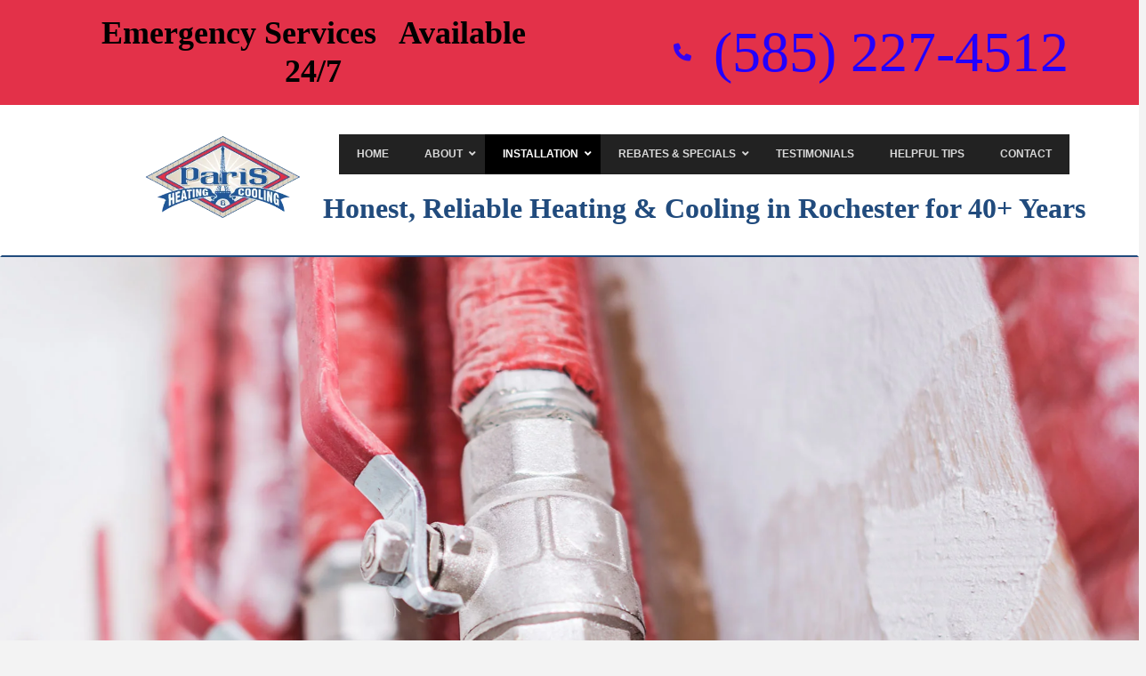

--- FILE ---
content_type: text/html; charset=UTF-8
request_url: https://parisheatcool.com/other-services/
body_size: 29958
content:
<!DOCTYPE html><html class="no-js" lang="en-US"><head><script data-no-optimize="1">var litespeed_docref=sessionStorage.getItem("litespeed_docref");litespeed_docref&&(Object.defineProperty(document,"referrer",{get:function(){return litespeed_docref}}),sessionStorage.removeItem("litespeed_docref"));</script> <meta charset="UTF-8"><meta name="viewport" content="width=device-width, initial-scale=1.0"><link rel="pingback" href="https://parisheatcool.com/xmlrpc.php"><title>Other Services | Paris Heating &amp; Cooling</title><meta name='robots' content='max-image-preview:large' /> <script data-no-defer="1" data-ezscrex="false" data-cfasync="false" data-pagespeed-no-defer data-cookieconsent="ignore">var ctPublicFunctions = {"_ajax_nonce":"9c030d1cab","_rest_nonce":"317e5b4999","_ajax_url":"\/wp-admin\/admin-ajax.php","_rest_url":"https:\/\/parisheatcool.com\/wp-json\/","data__cookies_type":"native","data__ajax_type":"rest","data__bot_detector_enabled":0,"data__frontend_data_log_enabled":1,"cookiePrefix":"","wprocket_detected":false,"host_url":"parisheatcool.com","text__ee_click_to_select":"Click to select the whole data","text__ee_original_email":"The complete one is","text__ee_got_it":"Got it","text__ee_blocked":"Blocked","text__ee_cannot_connect":"Cannot connect","text__ee_cannot_decode":"Can not decode email. Unknown reason","text__ee_email_decoder":"CleanTalk email decoder","text__ee_wait_for_decoding":"The magic is on the way!","text__ee_decoding_process":"Please wait a few seconds while we decode the contact data."}</script> <script data-no-defer="1" data-ezscrex="false" data-cfasync="false" data-pagespeed-no-defer data-cookieconsent="ignore">var ctPublic = {"_ajax_nonce":"9c030d1cab","settings__forms__check_internal":"0","settings__forms__check_external":"0","settings__forms__force_protection":0,"settings__forms__search_test":"1","settings__forms__wc_add_to_cart":"0","settings__data__bot_detector_enabled":0,"settings__sfw__anti_crawler":"1","blog_home":"https:\/\/parisheatcool.com\/","pixel__setting":"0","pixel__enabled":false,"pixel__url":null,"data__email_check_before_post":1,"data__email_check_exist_post":0,"data__cookies_type":"native","data__key_is_ok":true,"data__visible_fields_required":true,"wl_brandname":"Anti-Spam by CleanTalk","wl_brandname_short":"CleanTalk","ct_checkjs_key":"69f3d381afcb0c2495ebb65d988d9961d0ee23a5446303be0acb9a1798d21c4f","emailEncoderPassKey":"fcedec0920ade66fe482fd56f1300c2e","bot_detector_forms_excluded":"W10=","advancedCacheExists":false,"varnishCacheExists":false,"wc_ajax_add_to_cart":false}</script> <link rel="alternate" type="application/rss+xml" title="Paris Heating &amp; Cooling &raquo; Feed" href="https://parisheatcool.com/feed/" /><link rel="alternate" type="application/rss+xml" title="Paris Heating &amp; Cooling &raquo; Comments Feed" href="https://parisheatcool.com/comments/feed/" /><link rel="alternate" title="oEmbed (JSON)" type="application/json+oembed" href="https://parisheatcool.com/wp-json/oembed/1.0/embed?url=https%3A%2F%2Fparisheatcool.com%2Fother-services%2F" /><link rel="alternate" title="oEmbed (XML)" type="text/xml+oembed" href="https://parisheatcool.com/wp-json/oembed/1.0/embed?url=https%3A%2F%2Fparisheatcool.com%2Fother-services%2F&#038;format=xml" /><style id='wp-img-auto-sizes-contain-inline-css' type='text/css'>img:is([sizes=auto i],[sizes^="auto," i]){contain-intrinsic-size:3000px 1500px}
/*# sourceURL=wp-img-auto-sizes-contain-inline-css */</style><style id="litespeed-ccss">ul{box-sizing:border-box}:root{--wp--preset--font-size--normal:16px;--wp--preset--font-size--huge:42px}body{--wp--preset--color--black:#000;--wp--preset--color--cyan-bluish-gray:#abb8c3;--wp--preset--color--white:#fff;--wp--preset--color--pale-pink:#f78da7;--wp--preset--color--vivid-red:#cf2e2e;--wp--preset--color--luminous-vivid-orange:#ff6900;--wp--preset--color--luminous-vivid-amber:#fcb900;--wp--preset--color--light-green-cyan:#7bdcb5;--wp--preset--color--vivid-green-cyan:#00d084;--wp--preset--color--pale-cyan-blue:#8ed1fc;--wp--preset--color--vivid-cyan-blue:#0693e3;--wp--preset--color--vivid-purple:#9b51e0;--wp--preset--gradient--vivid-cyan-blue-to-vivid-purple:linear-gradient(135deg,rgba(6,147,227,1) 0%,#9b51e0 100%);--wp--preset--gradient--light-green-cyan-to-vivid-green-cyan:linear-gradient(135deg,#7adcb4 0%,#00d082 100%);--wp--preset--gradient--luminous-vivid-amber-to-luminous-vivid-orange:linear-gradient(135deg,rgba(252,185,0,1) 0%,rgba(255,105,0,1) 100%);--wp--preset--gradient--luminous-vivid-orange-to-vivid-red:linear-gradient(135deg,rgba(255,105,0,1) 0%,#cf2e2e 100%);--wp--preset--gradient--very-light-gray-to-cyan-bluish-gray:linear-gradient(135deg,#eee 0%,#a9b8c3 100%);--wp--preset--gradient--cool-to-warm-spectrum:linear-gradient(135deg,#4aeadc 0%,#9778d1 20%,#cf2aba 40%,#ee2c82 60%,#fb6962 80%,#fef84c 100%);--wp--preset--gradient--blush-light-purple:linear-gradient(135deg,#ffceec 0%,#9896f0 100%);--wp--preset--gradient--blush-bordeaux:linear-gradient(135deg,#fecda5 0%,#fe2d2d 50%,#6b003e 100%);--wp--preset--gradient--luminous-dusk:linear-gradient(135deg,#ffcb70 0%,#c751c0 50%,#4158d0 100%);--wp--preset--gradient--pale-ocean:linear-gradient(135deg,#fff5cb 0%,#b6e3d4 50%,#33a7b5 100%);--wp--preset--gradient--electric-grass:linear-gradient(135deg,#caf880 0%,#71ce7e 100%);--wp--preset--gradient--midnight:linear-gradient(135deg,#020381 0%,#2874fc 100%);--wp--preset--duotone--dark-grayscale:url('#wp-duotone-dark-grayscale');--wp--preset--duotone--grayscale:url('#wp-duotone-grayscale');--wp--preset--duotone--purple-yellow:url('#wp-duotone-purple-yellow');--wp--preset--duotone--blue-red:url('#wp-duotone-blue-red');--wp--preset--duotone--midnight:url('#wp-duotone-midnight');--wp--preset--duotone--magenta-yellow:url('#wp-duotone-magenta-yellow');--wp--preset--duotone--purple-green:url('#wp-duotone-purple-green');--wp--preset--duotone--blue-orange:url('#wp-duotone-blue-orange');--wp--preset--font-size--small:13px;--wp--preset--font-size--medium:20px;--wp--preset--font-size--large:36px;--wp--preset--font-size--x-large:42px;--wp--preset--spacing--20:.44rem;--wp--preset--spacing--30:.67rem;--wp--preset--spacing--40:1rem;--wp--preset--spacing--50:1.5rem;--wp--preset--spacing--60:2.25rem;--wp--preset--spacing--70:3.38rem;--wp--preset--spacing--80:5.06rem;--wp--preset--shadow--natural:6px 6px 9px rgba(0,0,0,.2);--wp--preset--shadow--deep:12px 12px 50px rgba(0,0,0,.4);--wp--preset--shadow--sharp:6px 6px 0px rgba(0,0,0,.2);--wp--preset--shadow--outlined:6px 6px 0px -3px rgba(255,255,255,1),6px 6px rgba(0,0,0,1);--wp--preset--shadow--crisp:6px 6px 0px rgba(0,0,0,1)}article,header,nav{display:block}html{-webkit-text-size-adjust:100%;-ms-text-size-adjust:100%}img{max-width:100%;height:auto;vertical-align:middle;border:0;-ms-interpolation-mode:bicubic}button{margin:0;font-size:100%;vertical-align:middle}button{-webkit-appearance:button}*,*:before,*:after{box-sizing:border-box}html{overflow-x:hidden}body{margin:0;overflow-x:hidden}a{text-decoration:none}[tabindex="-1"]{outline:0!important}.site,.x-site{margin:0 auto;background-color:#fff}.site:before,.site:after,.x-site:before,.x-site:after{content:" ";display:table;width:0}.site:after,.x-site:after{clear:both}body{line-height:1.8}.x-root{display:flex}.x-root .site,.x-root .x-site{flex:1 1 auto;position:relative;width:100%;min-width:1px}.x-masthead{position:relative}.x-section{display:block;position:relative}.x-row{display:flex;position:relative;flex-flow:row nowrap;justify-content:center;align-items:stretch;width:auto;min-width:0;max-width:none;height:auto;min-height:0;max-height:none;margin:0;border:0;border-radius:0;padding:0}.x-row-inner{display:flex;flex-wrap:wrap;flex-grow:1;flex-shrink:1;flex-basis:auto;min-width:0;min-height:0}.x-col{flex-grow:0;flex-shrink:1;flex-basis:auto;display:block;position:relative;width:auto;min-width:0;max-width:100%;height:auto;min-height:0;max-height:none;margin:0;border:0;border-radius:0;padding:0}.x-icon{display:inline-flex!important;flex-flow:row nowrap!important;justify-content:center!important;align-items:center!important;width:auto;height:auto;line-height:inherit;text-align:center}.x-icon:before{display:block!important;position:static!important;top:auto!important;left:auto!important;right:auto!important;bottom:auto!important;width:inherit!important;height:inherit!important;margin:0!important;line-height:inherit!important;text-align:inherit!important}.x-anchor{overflow:hidden;display:inline-flex;flex-flow:column nowrap;justify-content:stretch;position:relative;min-width:1px;text-decoration:none}.x-anchor-content{overflow:hidden;display:flex;flex:1 0 auto;position:relative;height:100%;border-radius:inherit;transform:translate3d(0,0,0)}.x-anchor-text{flex-shrink:1;min-width:1px;max-width:100%}.x-anchor-text-primary{position:relative;display:block}.x-anchor-sub-indicator{position:relative;display:block;width:auto;height:auto;letter-spacing:0;line-height:1;text-align:center}.x-anchor-sub-indicator:before{display:inherit;width:inherit;height:inherit;line-height:inherit;text-align:inherit}li:not(.menu-item-has-children)>.x-anchor .x-anchor-sub-indicator{display:none;visibility:hidden;speak:never}.x-bar{position:relative}.x-bar,.x-bar-content{display:flex}.x-bar{justify-content:space-between}.x-bar-h{flex-direction:row}.x-bar-content:not(.x-container){flex-grow:1;flex-shrink:0;flex-basis:auto}.x-bar-content{z-index:5}.x-bar,.x-bar-content,.x-bar-container{min-width:1px}.x-bar-space{flex-shrink:0}.x-bar-outer-spacers:before,.x-bar-outer-spacers:after{content:"";flex-grow:0;flex-shrink:0;display:block;visibility:hidden}.x-bar-absolute{position:absolute}.x-bar-h .x-bar-container{height:inherit}.x-bar-container{display:flex;position:relative}.x-bar-is-initially-hidden{opacity:0}.x-bar-is-initially-hidden:not(.x-bar-is-visible){visibility:hidden}[class^=x-bg]{overflow:hidden;position:absolute;top:0;left:0;width:100%;height:100%;border-radius:inherit}.x-bg{z-index:-1}[class*=x-bg-layer-lower]{z-index:1}.x-collapsed{display:none}.x-dropdown{visibility:hidden;position:absolute;margin:0;padding:0;opacity:0;transform:translate3d(0,5%,0);z-index:9999}ul.x-dropdown{list-style:none}.menu-item-has-children{position:relative}.x-graphic{display:inline-flex;flex-flow:row nowrap;justify-content:flex-start;align-items:flex-start;flex-shrink:0;position:relative;letter-spacing:0;line-height:1;z-index:2}.x-graphic-child{position:relative}.x-graphic-icon,.x-graphic-icon.x-icon{display:block}.x-graphic-icon,.x-graphic-icon.x-icon{font-size:1em}.x-image{display:inline-block;line-height:1;vertical-align:middle}@media all and (-ms-high-contrast:none),(-ms-high-contrast:active){.x-image{min-height:0%}}.x-image img{display:block;max-width:100%;height:auto;vertical-align:bottom;border:0;-ms-interpolation-mode:bicubic}.x-image-preserve-ratio img{width:auto!important;height:auto!important;max-width:100%!important;max-height:100%!important}.x-menu,.x-menu .sub-menu{margin:0;padding:0;list-style:none}.x-menu,.x-menu li{min-width:1px}.x-menu-collapsed .x-anchor,.x-menu-inline .x-dropdown .x-anchor{display:flex}.x-menu-collapsed li:before,.x-menu-collapsed li:after{content:"";display:table}.x-menu-collapsed li:after{clear:both}.x-menu-inline{display:flex}.x-menu-inline>li{display:flex;flex-direction:inherit;justify-content:inherit;align-items:inherit}.x-off-canvas{overflow-x:hidden;overflow-y:auto;visibility:hidden;position:fixed;top:0;left:0;right:0;bottom:0;z-index:99999998}.x-off-canvas-bg{display:block;position:absolute;top:0;left:0;right:0;bottom:0;opacity:0;z-index:1;transform:translate3d(0,0,0)}.x-off-canvas-close{display:block;position:absolute;top:0;margin:0;border:0;padding:0;line-height:1;text-align:center;background-color:transparent;opacity:0;transform:scale(0);z-index:3}.x-off-canvas-close span{display:block}.x-off-canvas-close svg{display:block;width:1em;height:1em;margin:auto;font-size:1em;fill:currentColor}.x-off-canvas-content{position:absolute;top:0;bottom:0;width:100%;z-index:2}.x-off-canvas-close-right{right:0}.x-off-canvas-content-right{right:0;transform:translate3d(115%,0,0)}[data-x-stem]{top:auto;left:auto;right:auto;bottom:auto}.x-text{min-width:1px}.x-text-headline{position:relative}.x-text-content{display:-webkit-flex;display:flex}.x-text-content-text{-webkit-flex-grow:1;flex-grow:1;min-width:1px;max-width:100%}.x-text-content-text,.x-text-content-text-primary,.x-text-content-text-subheadline{display:block}.x-text-content-text>p:last-child,.x-text-content-text-primary>p:last-child,.x-text-content-text-subheadline>p:last-child{margin-bottom:0}.x-text-content-text-primary,.x-text-content-text-subheadline{margin-top:0;margin-bottom:0}.x-toggle{display:block;position:relative;transform:translate3d(0,0,0);speak:never}.x-toggle>span{display:block;position:absolute;top:0;left:0;width:100%;height:100%;margin:0 auto;border-radius:inherit;background-color:currentColor}.x-toggle-burger{height:1em}[data-x-toggle-anim]{animation-name:none;animation-duration:.5s;animation-timing-function:cubic-bezier(.86,0,.07,1);animation-delay:0s;animation-iteration-count:infinite;animation-direction:alternate;animation-fill-mode:forwards;animation-play-state:paused}p{margin:0 0 1.5em}h1,h2{margin:1.25em 0 .2em;text-rendering:optimizelegibility}h1{margin-top:1em;font-size:400%;line-height:1.1}h2{font-size:285.7%;line-height:1.2}ul{padding:0;margin:0 0 1.5em 1.655em}ul ul{margin-bottom:0}button{font-size:100%;line-height:1.8}button{font-family:"Lato","Helvetica Neue",Helvetica,Arial,sans-serif}.x-section{display:block;position:relative;margin:0 0 1.5em;padding:45px 0}.x-section:before,.x-section:after{content:" ";display:table;width:0}.x-section:after{clear:both}.x-main{position:relative}.x-main:before,.x-main:after{content:" ";display:table;width:0}.x-main:after{clear:both}.hentry{margin-top:90px}.hentry:first-child{margin-top:0}.entry-content{margin-top:25px}.page .no-post-thumbnail .entry-content{margin-top:0}[class*=page-template-template-blank] .entry-content{margin:0}[class*=page-template-template-blank] .x-main{float:none;display:block;width:auto}@media (min-width:1200px){.x-hide-xl{display:none!important}}@media (min-width:979px) and (max-width:1199.98px){.x-hide-lg{display:none!important}}@media (min-width:767px) and (max-width:978.98px){.x-hide-md{display:none!important}}@media (min-width:480px) and (max-width:766.98px){.x-hide-sm{display:none!important}}@media (max-width:479.98px){.x-hide-xs{display:none!important}}.ubermenu,.ubermenu .ubermenu-column,.ubermenu .ubermenu-image,.ubermenu .ubermenu-item,.ubermenu .ubermenu-nav,.ubermenu .ubermenu-submenu,.ubermenu .ubermenu-target,.ubermenu-responsive-toggle{margin:0;padding:0;left:auto;right:auto;top:auto;bottom:auto;text-indent:0;clip:auto;position:static;background:0 0;text-transform:none;overflow:visible;z-index:10;-webkit-box-shadow:none;-moz-box-shadow:none;-o-box-shadow:none;box-shadow:none;-webkit-box-sizing:border-box;-moz-box-sizing:border-box;-ms-box-sizing:border-box;-o-box-sizing:border-box;box-sizing:border-box;vertical-align:top;line-height:1.3em;border:none;border-radius:0}.ubermenu,.ubermenu .ubermenu-column,.ubermenu .ubermenu-item,.ubermenu .ubermenu-nav,.ubermenu .ubermenu-submenu,.ubermenu .ubermenu-target,.ubermenu-responsive-toggle{height:auto;width:auto;max-height:none;min-height:0}.ubermenu .ubermenu-image,.ubermenu .ubermenu-submenu-drop{-webkit-backface-visibility:hidden;-moz-backface-visibility:hidden;backface-visibility:hidden;-moz-transform:translateZ(0);-webkit-transform:translateZ(0)}.ubermenu{display:block;background:#fff;line-height:1.3em;text-align:left}.ubermenu-bound{position:relative}.ubermenu,.ubermenu-nav{overflow:visible!important;z-index:100}.ubermenu-nav{text-align:inherit}.ubermenu-nav,.ubermenu-submenu{display:block;margin:0;padding:0;list-style:none}.ubermenu-responsive-toggle{display:none;text-decoration:none;max-width:100%}.ubermenu-responsive-toggle .fas{width:1.3em;text-align:center;margin-right:.6em}.ubermenu-responsive-toggle-content-align-left{text-align:left}button.ubermenu-responsive-toggle-align-full{width:100%}.ubermenu-bar-align-full{clear:both}.ubermenu .ubermenu-item{text-align:left;display:inline-block;vertical-align:top}.ubermenu .ubermenu-item-level-0{vertical-align:bottom;-moz-backface-visibility:visible;backface-visibility:visible}.ubermenu .ubermenu-item.ubermenu-item-level-0{float:none}body:not(.rtl) .ubermenu.ubermenu-horizontal .ubermenu-item-level-0:first-child>.ubermenu-target{border-left:none}.ubermenu .ubermenu-target,.ubermenu-responsive-toggle{padding:15px 20px}.ubermenu .ubermenu-target{display:block;text-decoration:none;position:relative}.ubermenu .ubermenu-target-with-image{overflow:hidden}.ubermenu .ubermenu-submenu .ubermenu-target{backface-visibility:hidden}.ubermenu-sub-indicators .ubermenu-has-submenu-drop>.ubermenu-target>.ubermenu-sub-indicator{position:absolute;right:10px;top:50%;margin-top:-6px}.ubermenu-sub-indicators .ubermenu-has-submenu-drop>.ubermenu-target{padding-right:25px}.ubermenu .ubermenu-target-text{display:inline-block;vertical-align:baseline;font-family:inherit;font-weight:inherit;color:inherit}.ubermenu .ubermenu-target-with-image>.ubermenu-target-text{display:block;clear:none}.ubermenu .ubermenu-image{display:block;max-width:100%;opacity:1}.ubermenu .ubermenu-image:not(.ubermenu-image-lazyload){height:auto}.ubermenu .ubermenu-item-layout-image_above>.ubermenu-image{margin-bottom:10px}.ubermenu .ubermenu-column{max-width:100%}.ubermenu .ubermenu-item .ubermenu-submenu-drop{position:absolute;z-index:500;top:-10000px;height:0;max-height:0;visibility:hidden;overflow:hidden}.ubermenu .ubermenu-item:not(.ubermenu-active) .ubermenu-submenu-drop{min-height:0!important}.ubermenu .ubermenu-item .ubermenu-submenu-drop{box-shadow:0 0 20px rgba(0,0,0,.15)}.ubermenu .ubermenu-item-level-0>.ubermenu-submenu-drop{clip:rect(0,5000px,5000px,-5000px)}.ubermenu-bound .ubermenu-submenu-type-mega{min-width:50%}.ubermenu .ubermenu-submenu-drop.ubermenu-submenu-align-full_width{left:0}.ubermenu .ubermenu-submenu-drop.ubermenu-submenu-align-full_width{width:100%}.ubermenu-transition-shift .ubermenu-item .ubermenu-submenu-drop{margin-top:20px;top:auto;opacity:0}.ubermenu:not(.ubermenu-transition-slide) .ubermenu-submenu.ubermenu-submenu-type-mega{max-height:600px;overflow-y:auto;-webkit-overflow-scrolling:touch}.ubermenu.ubermenu-disable-submenu-scroll .ubermenu-item>.ubermenu-submenu.ubermenu-submenu-type-mega{overflow:hidden}.ubermenu .ubermenu-submenu .ubermenu-column{display:block;float:left;width:auto}.ubermenu .ubermenu-submenu .ubermenu-column-auto{min-width:100px;width:auto}.ubermenu .ubermenu-nav .ubermenu-column-1-5{width:20%}.ubermenu .ubermenu-autoclear>.ubermenu-column-1-5:nth-child(5n+1){clear:both}.ubermenu .ubermenu-column:after,.ubermenu .ubermenu-image:after,.ubermenu .ubermenu-submenu:after,.ubermenu:after{content:"";display:table;clear:both}.ubermenu{background:0 0}.ubermenu-submenu-drop{background:#fff}@media screen and (min-width:960px){.ubermenu-responsive-default.ubermenu{display:block!important}}@media screen and (max-width:959px){.ubermenu-responsive-toggle{display:block}.ubermenu-responsive-default.ubermenu-responsive{width:100%;max-height:600px;visibility:visible;overflow:visible}.ubermenu-responsive-default.ubermenu-responsive.ubermenu{margin:0}.ubermenu-responsive-default.ubermenu-responsive.ubermenu .ubermenu-nav{display:block}.ubermenu-responsive-default.ubermenu-responsive.ubermenu-responsive-collapse{max-height:none;visibility:visible;overflow:visible}.ubermenu-responsive-default.ubermenu-responsive.ubermenu-responsive-collapse{max-height:0;overflow:hidden!important;visibility:hidden}.ubermenu-responsive-default.ubermenu-responsive.ubermenu-responsive-collapse:not(.ubermenu-in-transition){border-top-width:0;border-bottom-width:0}.ubermenu-responsive-default.ubermenu-responsive.ubermenu-responsive-collapse .ubermenu-item .ubermenu-submenu{display:none}.ubermenu-responsive-default.ubermenu-responsive .ubermenu-item-level-0{width:50%}.ubermenu-responsive-default.ubermenu-responsive .ubermenu-item.ubermenu-item-level-0>.ubermenu-target{border:none;box-shadow:none}.ubermenu-responsive-default.ubermenu-responsive .ubermenu-nav .ubermenu-item .ubermenu-submenu.ubermenu-submenu-drop{width:100%;min-width:100%;max-width:100%;top:auto;left:0!important}.ubermenu-responsive-default.ubermenu-responsive .ubermenu-submenu.ubermenu-submenu-type-mega>.ubermenu-item.ubermenu-column{min-height:0;border-left:none;float:left;display:block}.ubermenu-responsive-default.ubermenu.ubermenu-responsive .ubermenu-column,.ubermenu-responsive-default.ubermenu.ubermenu-responsive .ubermenu-column-auto{min-width:50%}.ubermenu-responsive-default.ubermenu.ubermenu-responsive .ubermenu-autoclear>.ubermenu-column{clear:none}.ubermenu-responsive-default.ubermenu.ubermenu-responsive .ubermenu-column:nth-of-type(2n+1){clear:both}}@media screen and (max-width:480px){.ubermenu-responsive-default.ubermenu.ubermenu-responsive .ubermenu-item-level-0{width:100%}.ubermenu-responsive-default.ubermenu.ubermenu-responsive .ubermenu-column,.ubermenu-responsive-default.ubermenu.ubermenu-responsive .ubermenu-column-auto{min-width:100%}}.ubermenu-skin-grey-white{font-size:12px;color:#888}.ubermenu-skin-grey-white .ubermenu-target{color:#555}.ubermenu-skin-grey-white.ubermenu-responsive-toggle{background:#222;color:#eee;font-size:12px;text-transform:uppercase;font-weight:700}.ubermenu-skin-grey-white{border:none;background:#222}.ubermenu-skin-grey-white .ubermenu-item-level-0.ubermenu-current-menu-parent>.ubermenu-target,.ubermenu-skin-grey-white .ubermenu-item-level-0.ubermenu-current-menu-ancestor>.ubermenu-target{color:#fff;background:#000}.ubermenu-skin-grey-white .ubermenu-item-level-0>.ubermenu-target{font-weight:700;color:#d9d9d9;text-transform:uppercase;border-left:none}body:not(.rtl) .ubermenu-skin-grey-white.ubermenu-horizontal .ubermenu-item-level-0:first-child>.ubermenu-target{box-shadow:none}.ubermenu-skin-grey-white .ubermenu-submenu.ubermenu-submenu-drop{background:#f9f9f9;border:1px solid #e0e0e0}.ubermenu-skin-grey-white.ubermenu-horizontal .ubermenu-item-level-0>.ubermenu-submenu-drop{border-top:none}.ubermenu-skin-grey-white .ubermenu-submenu,.ubermenu-skin-grey-white .ubermenu-submenu .ubermenu-target{color:#555}.ubermenu-skin-grey-white .ubermenu-submenu .ubermenu-item-header>.ubermenu-target{font-weight:700;color:#555}.ubermenu-skin-grey-white .ubermenu-submenu .ubermenu-current-menu-item>.ubermenu-target{color:#222;background:0 0}.ubermenu-skin-grey-white .ubermenu-submenu-drop{border-bottom-width:3px}.fas{-moz-osx-font-smoothing:grayscale;-webkit-font-smoothing:antialiased;display:inline-block;font-style:normal;font-variant:normal;text-rendering:auto;line-height:1}.fa-angle-down:before{content:"\f107"}.fa-bars:before{content:"\f0c9"}.fas{font-family:"Font Awesome 5 Free"}.fas{font-weight:900}a{color:#e33149}.x-main{width:calc(72% - 3.20197%)}html{font-size:16px}@media (min-width:480px){html{font-size:16px}}@media (min-width:767px){html{font-size:16px}}@media (min-width:979px){html{font-size:16px}}@media (min-width:1200px){html{font-size:16px}}body{font-style:normal;font-weight:400;color:#5e5e5e;background-color:#f3f3f3}h1,h2{font-family:Helvetica,Arial,sans-serif;font-style:normal;font-weight:400}h1{letter-spacing:-.015em}h2{letter-spacing:-.015em}.x-main.full{float:none;display:block;width:auto}@media (max-width:978.98px){.x-main.full{float:none;display:block;width:auto!important}}.entry-content{font-size:1rem}body,button{font-family:"Lato",sans-serif}h1,h2{color:#151515}:root{--x-root-background-color:#fff;--x-container-width:calc(100% - 2rem);--x-container-max-width:64rem;--x-a-color:#0073e6;--x-a-text-decoration:none solid auto #0073e6;--x-a-text-underline-offset:.085em;--x-a-int-color:rgba(0,115,230,.88);--x-a-int-text-decoration-color:rgba(0,115,230,.88);--x-root-color:#000;--x-root-font-family:"Helvetica Neue",Helvetica,Arial,sans-serif;--x-root-font-size:18px;--x-root-font-style:normal;--x-root-font-weight:400;--x-root-letter-spacing:0em;--x-root-line-height:1.6;--x-h1-color:#000;--x-h1-font-family:inherit;--x-h1-font-size:3.815em;--x-h1-font-style:inherit;--x-h1-font-weight:inherit;--x-h1-letter-spacing:inherit;--x-h1-line-height:1.115;--x-h1-text-transform:inherit;--x-h2-color:#000;--x-h2-font-family:inherit;--x-h2-font-size:3.052em;--x-h2-font-style:inherit;--x-h2-font-weight:inherit;--x-h2-letter-spacing:inherit;--x-h2-line-height:1.125;--x-h2-text-transform:inherit;--x-h3-color:#000;--x-h3-font-family:inherit;--x-h3-font-size:2.441em;--x-h3-font-style:inherit;--x-h3-font-weight:inherit;--x-h3-letter-spacing:inherit;--x-h3-line-height:1.15;--x-h3-text-transform:inherit;--x-h4-color:#000;--x-h4-font-family:inherit;--x-h4-font-size:1.953em;--x-h4-font-style:inherit;--x-h4-font-weight:inherit;--x-h4-letter-spacing:inherit;--x-h4-line-height:1.2;--x-h4-text-transform:inherit;--x-h5-color:#000;--x-h5-font-family:inherit;--x-h5-font-size:1.563em;--x-h5-font-style:inherit;--x-h5-font-weight:inherit;--x-h5-letter-spacing:inherit;--x-h5-line-height:1.25;--x-h5-text-transform:inherit;--x-h6-color:#000;--x-h6-font-family:inherit;--x-h6-font-size:1.25em;--x-h6-font-style:inherit;--x-h6-font-weight:inherit;--x-h6-letter-spacing:inherit;--x-h6-line-height:1.265;--x-h6-text-transform:inherit;--x-label-color:#000;--x-label-font-family:inherit;--x-label-font-size:.8em;--x-label-font-style:inherit;--x-label-font-weight:700;--x-label-letter-spacing:inherit;--x-label-line-height:1.285;--x-label-text-transform:inherit;--x-content-copy-spacing:1.25rem;--x-content-h-margin-top:calc(1rem + 1.25em);--x-content-h-margin-bottom:1rem;--x-content-ol-padding-inline-start:1.25em;--x-content-ul-padding-inline-start:1em;--x-content-li-spacing:.262em;--x-content-media-spacing:2.441rem;--x-input-background-color:#fff;--x-input-int-background-color:#fff;--x-input-color:#000;--x-input-int-color:#0073e6;--x-input-font-family:inherit;--x-input-font-size:1em;--x-input-font-style:inherit;--x-input-font-weight:inherit;--x-input-letter-spacing:0em;--x-input-line-height:1.4;--x-input-text-align:inherit;--x-input-text-transform:inherit;--x-placeholder-opacity:.33;--x-placeholder-int-opacity:.55;--x-input-outline-width:4px;--x-input-outline-color:rgba(0,115,230,.16);--x-input-padding-x:.8em;--x-input-padding-y-extra:.5em;--x-input-border-width:1px;--x-input-border-style:solid;--x-input-border-radius:2px;--x-input-border-color:#000;--x-input-int-border-color:#0073e6;--x-input-box-shadow:0em .25em .65em 0em rgba(0,0,0,.03);--x-input-int-box-shadow:0em .25em .65em 0em rgba(0,115,230,.11);--x-select-indicator-image:url("data:image/svg+xml,%3Csvg xmlns='http://www.w3.org/2000/svg' viewBox='0 0 16 16'%3E%3Ctitle%3Eselect-84%3C/title%3E%3Cg fill='rgba(0,0,0,0.27)'%3E%3Cpath d='M7.4,1.2l-5,4l1.2,1.6L8,3.3l4.4,3.5l1.2-1.6l-5-4C8.3,0.9,7.7,0.9,7.4,1.2z'%3E%3C/path%3E %3Cpath d='M8,12.7L3.6,9.2l-1.2,1.6l5,4C7.6,14.9,7.8,15,8,15s0.4-0.1,0.6-0.2l5-4l-1.2-1.6L8,12.7z'%3E%3C/path%3E%3C/g%3E%3C/svg%3E");--x-select-indicator-hover-image:url("data:image/svg+xml,%3Csvg xmlns='http://www.w3.org/2000/svg' viewBox='0 0 16 16'%3E%3Ctitle%3Eselect-84%3C/title%3E%3Cg fill='rgba(0,0,0,0.27)'%3E%3Cpath d='M7.4,1.2l-5,4l1.2,1.6L8,3.3l4.4,3.5l1.2-1.6l-5-4C8.3,0.9,7.7,0.9,7.4,1.2z'%3E%3C/path%3E %3Cpath d='M8,12.7L3.6,9.2l-1.2,1.6l5,4C7.6,14.9,7.8,15,8,15s0.4-0.1,0.6-0.2l5-4l-1.2-1.6L8,12.7z'%3E%3C/path%3E%3C/g%3E%3C/svg%3E");--x-select-indicator-focus-image:url("data:image/svg+xml,%3Csvg xmlns='http://www.w3.org/2000/svg' viewBox='0 0 16 16'%3E%3Ctitle%3Eselect-84%3C/title%3E%3Cg fill='rgba(0,115,230,1)'%3E%3Cpath d='M7.4,1.2l-5,4l1.2,1.6L8,3.3l4.4,3.5l1.2-1.6l-5-4C8.3,0.9,7.7,0.9,7.4,1.2z'%3E%3C/path%3E %3Cpath d='M8,12.7L3.6,9.2l-1.2,1.6l5,4C7.6,14.9,7.8,15,8,15s0.4-0.1,0.6-0.2l5-4l-1.2-1.6L8,12.7z'%3E%3C/path%3E%3C/g%3E%3C/svg%3E");--x-select-indicator-size:1em;--x-select-indicator-spacing-x:0px;--x-date-indicator-image:url("data:image/svg+xml,%3Csvg xmlns='http://www.w3.org/2000/svg' viewBox='0 0 16 16'%3E%3Ctitle%3Eevent-confirm%3C/title%3E%3Cg fill='rgba(0,0,0,0.27)'%3E%3Cpath d='M11,16a1,1,0,0,1-.707-.293l-2-2,1.414-1.414L11,13.586l3.293-3.293,1.414,1.414-4,4A1,1,0,0,1,11,16Z'%3E%3C/path%3E %3Cpath d='M7,14H2V5H14V9h2V3a1,1,0,0,0-1-1H13V0H11V2H9V0H7V2H5V0H3V2H1A1,1,0,0,0,0,3V15a1,1,0,0,0,1,1H7Z'%3E%3C/path%3E%3C/g%3E%3C/svg%3E");--x-date-indicator-hover-image:url("data:image/svg+xml,%3Csvg xmlns='http://www.w3.org/2000/svg' viewBox='0 0 16 16'%3E%3Ctitle%3Eevent-confirm%3C/title%3E%3Cg fill='rgba(0,0,0,0.27)'%3E%3Cpath d='M11,16a1,1,0,0,1-.707-.293l-2-2,1.414-1.414L11,13.586l3.293-3.293,1.414,1.414-4,4A1,1,0,0,1,11,16Z'%3E%3C/path%3E %3Cpath d='M7,14H2V5H14V9h2V3a1,1,0,0,0-1-1H13V0H11V2H9V0H7V2H5V0H3V2H1A1,1,0,0,0,0,3V15a1,1,0,0,0,1,1H7Z'%3E%3C/path%3E%3C/g%3E%3C/svg%3E");--x-date-indicator-focus-image:url("data:image/svg+xml,%3Csvg xmlns='http://www.w3.org/2000/svg' viewBox='0 0 16 16'%3E%3Ctitle%3Eevent-confirm%3C/title%3E%3Cg fill='rgba(0,115,230,1)'%3E%3Cpath d='M11,16a1,1,0,0,1-.707-.293l-2-2,1.414-1.414L11,13.586l3.293-3.293,1.414,1.414-4,4A1,1,0,0,1,11,16Z'%3E%3C/path%3E %3Cpath d='M7,14H2V5H14V9h2V3a1,1,0,0,0-1-1H13V0H11V2H9V0H7V2H5V0H3V2H1A1,1,0,0,0,0,3V15a1,1,0,0,0,1,1H7Z'%3E%3C/path%3E%3C/g%3E%3C/svg%3E");--x-date-indicator-size:1em;--x-date-indicator-spacing-x:0px;--x-time-indicator-image:url("data:image/svg+xml,%3Csvg xmlns='http://www.w3.org/2000/svg' viewBox='0 0 16 16'%3E%3Ctitle%3Ewatch-2%3C/title%3E%3Cg fill='rgba(0,0,0,0.27)'%3E%3Cpath d='M14,8c0-1.8-0.8-3.4-2-4.5V1c0-0.6-0.4-1-1-1H5C4.4,0,4,0.4,4,1v2.5C2.8,4.6,2,6.2,2,8s0.8,3.4,2,4.5V15 c0,0.6,0.4,1,1,1h6c0.6,0,1-0.4,1-1v-2.5C13.2,11.4,14,9.8,14,8z M8,12c-2.2,0-4-1.8-4-4s1.8-4,4-4s4,1.8,4,4S10.2,12,8,12z'%3E%3C/path%3E%3C/g%3E%3C/svg%3E");--x-time-indicator-hover-image:url("data:image/svg+xml,%3Csvg xmlns='http://www.w3.org/2000/svg' viewBox='0 0 16 16'%3E%3Ctitle%3Ewatch-2%3C/title%3E%3Cg fill='rgba(0,0,0,0.27)'%3E%3Cpath d='M14,8c0-1.8-0.8-3.4-2-4.5V1c0-0.6-0.4-1-1-1H5C4.4,0,4,0.4,4,1v2.5C2.8,4.6,2,6.2,2,8s0.8,3.4,2,4.5V15 c0,0.6,0.4,1,1,1h6c0.6,0,1-0.4,1-1v-2.5C13.2,11.4,14,9.8,14,8z M8,12c-2.2,0-4-1.8-4-4s1.8-4,4-4s4,1.8,4,4S10.2,12,8,12z'%3E%3C/path%3E%3C/g%3E%3C/svg%3E");--x-time-indicator-focus-image:url("data:image/svg+xml,%3Csvg xmlns='http://www.w3.org/2000/svg' viewBox='0 0 16 16'%3E%3Ctitle%3Ewatch-2%3C/title%3E%3Cg fill='rgba(0,115,230,1)'%3E%3Cpath d='M14,8c0-1.8-0.8-3.4-2-4.5V1c0-0.6-0.4-1-1-1H5C4.4,0,4,0.4,4,1v2.5C2.8,4.6,2,6.2,2,8s0.8,3.4,2,4.5V15 c0,0.6,0.4,1,1,1h6c0.6,0,1-0.4,1-1v-2.5C13.2,11.4,14,9.8,14,8z M8,12c-2.2,0-4-1.8-4-4s1.8-4,4-4s4,1.8,4,4S10.2,12,8,12z'%3E%3C/path%3E%3C/g%3E%3C/svg%3E");--x-time-indicator-size:1em;--x-time-indicator-spacing-x:0px;--x-search-indicator-image:url("data:image/svg+xml,%3Csvg xmlns='http://www.w3.org/2000/svg' viewBox='0 0 16 16'%3E%3Ctitle%3Ee-remove%3C/title%3E%3Cg fill='rgba(0,0,0,0.27)'%3E%3Cpath d='M14.7,1.3c-0.4-0.4-1-0.4-1.4,0L8,6.6L2.7,1.3c-0.4-0.4-1-0.4-1.4,0s-0.4,1,0,1.4L6.6,8l-5.3,5.3 c-0.4,0.4-0.4,1,0,1.4C1.5,14.9,1.7,15,2,15s0.5-0.1,0.7-0.3L8,9.4l5.3,5.3c0.2,0.2,0.5,0.3,0.7,0.3s0.5-0.1,0.7-0.3 c0.4-0.4,0.4-1,0-1.4L9.4,8l5.3-5.3C15.1,2.3,15.1,1.7,14.7,1.3z'%3E%3C/path%3E%3C/g%3E%3C/svg%3E");--x-search-indicator-hover-image:url("data:image/svg+xml,%3Csvg xmlns='http://www.w3.org/2000/svg' viewBox='0 0 16 16'%3E%3Ctitle%3Ee-remove%3C/title%3E%3Cg fill='rgba(0,0,0,0.27)'%3E%3Cpath d='M14.7,1.3c-0.4-0.4-1-0.4-1.4,0L8,6.6L2.7,1.3c-0.4-0.4-1-0.4-1.4,0s-0.4,1,0,1.4L6.6,8l-5.3,5.3 c-0.4,0.4-0.4,1,0,1.4C1.5,14.9,1.7,15,2,15s0.5-0.1,0.7-0.3L8,9.4l5.3,5.3c0.2,0.2,0.5,0.3,0.7,0.3s0.5-0.1,0.7-0.3 c0.4-0.4,0.4-1,0-1.4L9.4,8l5.3-5.3C15.1,2.3,15.1,1.7,14.7,1.3z'%3E%3C/path%3E%3C/g%3E%3C/svg%3E");--x-search-indicator-focus-image:url("data:image/svg+xml,%3Csvg xmlns='http://www.w3.org/2000/svg' viewBox='0 0 16 16'%3E%3Ctitle%3Ee-remove%3C/title%3E%3Cg fill='rgba(0,115,230,1)'%3E%3Cpath d='M14.7,1.3c-0.4-0.4-1-0.4-1.4,0L8,6.6L2.7,1.3c-0.4-0.4-1-0.4-1.4,0s-0.4,1,0,1.4L6.6,8l-5.3,5.3 c-0.4,0.4-0.4,1,0,1.4C1.5,14.9,1.7,15,2,15s0.5-0.1,0.7-0.3L8,9.4l5.3,5.3c0.2,0.2,0.5,0.3,0.7,0.3s0.5-0.1,0.7-0.3 c0.4-0.4,0.4-1,0-1.4L9.4,8l5.3-5.3C15.1,2.3,15.1,1.7,14.7,1.3z'%3E%3C/path%3E%3C/g%3E%3C/svg%3E");--x-search-indicator-size:1em;--x-search-indicator-spacing-x:0px;--x-number-indicator-image:url("data:image/svg+xml,%3Csvg xmlns='http://www.w3.org/2000/svg' viewBox='0 0 16 16'%3E%3Ctitle%3Eselect-83%3C/title%3E%3Cg%3E%3Cpolygon fill='rgba(0,0,0,0.27)' points='2,6 14,6 8,0 '%3E%3C/polygon%3E %3Cpolygon fill='rgba(0,0,0,0.27)' points='8,16 14,10 2,10 '%3E%3C/polygon%3E%3C/g%3E%3C/svg%3E");--x-number-indicator-hover-image:url("data:image/svg+xml,%3Csvg xmlns='http://www.w3.org/2000/svg' viewBox='0 0 16 16'%3E%3Ctitle%3Eselect-83%3C/title%3E%3Cg%3E%3Cpolygon fill='rgba(0,0,0,0.27)' points='2,6 14,6 8,0 '%3E%3C/polygon%3E %3Cpolygon fill='rgba(0,0,0,0.27)' points='8,16 14,10 2,10 '%3E%3C/polygon%3E%3C/g%3E%3C/svg%3E");--x-number-indicator-focus-image:url("data:image/svg+xml,%3Csvg xmlns='http://www.w3.org/2000/svg' viewBox='0 0 16 16'%3E%3Ctitle%3Eselect-83%3C/title%3E%3Cg%3E%3Cpolygon fill='rgba(0,115,230,1)' points='2,6 14,6 8,0 '%3E%3C/polygon%3E %3Cpolygon fill='rgba(0,115,230,1)' points='8,16 14,10 2,10 '%3E%3C/polygon%3E%3C/g%3E%3C/svg%3E");--x-number-indicator-size:1em;--x-number-indicator-spacing-x:0px;--x-rc-font-size:24px;--x-rc-background-color:#fff;--x-rc-int-background-color:#fff;--x-rc-checked-background-color:#0073e6;--x-rc-outline-width:4px;--x-rc-outline-color:rgba(0,115,230,.16);--x-radio-marker:url("data:image/svg+xml,%3Csvg xmlns='http://www.w3.org/2000/svg' viewBox='0 0 16 16'%3E%3Ctitle%3Eshape-oval%3C/title%3E%3Cg fill='%23ffffff'%3E%3Ccircle cx='8' cy='8' r='8'%3E%3C/circle%3E%3C/g%3E%3C/svg%3E");--x-radio-marker-inset:13px;--x-checkbox-marker:url("data:image/svg+xml,%3Csvg xmlns='http://www.w3.org/2000/svg' viewBox='0 0 16 16'%3E%3Ctitle%3Eo-check%3C/title%3E%3Cg fill='%23ffffff'%3E%3Cpolygon points='5.6,8.4 1.6,6 0,7.6 5.6,14 16,3.6 14.4,2 '%3E%3C/polygon%3E%3C/g%3E%3C/svg%3E");--x-checkbox-marker-inset:8px;--x-rc-border-width:1px;--x-rc-border-style:solid;--x-checkbox-border-radius:2px;--x-rc-border-color:#000;--x-rc-int-border-color:#0073e6;--x-rc-checked-border-color:#0073e6;--x-rc-box-shadow:0em .25em .65em 0em rgba(0,0,0,.03);--x-rc-int-box-shadow:0em .25em .65em 0em rgba(0,115,230,.11);--x-rc-checked-box-shadow:0em .25em .65em 0em rgba(0,115,230,.11);--x-submit-background-color:#000;--x-submit-int-background-color:#0073e6;--x-submit-min-width:none;--x-submit-padding-x-extra:1.25em;--x-submit-color:#fff;--x-submit-int-color:#fff;--x-submit-font-weight:700;--x-submit-text-align:center;--x-submit-outline-width:4px;--x-submit-outline-color:rgba(0,115,230,.16);--x-submit-border-radius:100em;--x-submit-border-color:#000;--x-submit-int-border-color:#0073e6;--x-submit-box-shadow:0em .25em .65em 0em rgba(0,0,0,.03);--x-submit-int-box-shadow:0em .25em .65em 0em rgba(0,115,230,.11)}[data-x-icon-s]{display:inline-block;font-style:normal;font-weight:400;text-decoration:inherit;text-rendering:auto;-webkit-font-smoothing:antialiased;-moz-osx-font-smoothing:grayscale}[data-x-icon-s]:before{line-height:1}[data-x-icon-s]{font-family:"FontAwesome"!important;font-weight:900}[data-x-icon-s]:before{content:attr(data-x-icon-s)}.m3e-0.x-bar{height:auto}.m3e-0 .x-bar-content{height:auto}.m3e-1.x-bar{border:0;box-shadow:0em .15em 2em rgba(0,0,0,.15)}.m3e-2.x-bar{font-size:16px;z-index:9999}.m3e-2 .x-bar-content{flex-grow:0;flex-shrink:1}.m3e-2.x-bar-space{font-size:16px}.m3e-3.x-bar{background-color:#e33149}.m3e-4 .x-bar-content{flex-direction:row}.m3e-5 .x-bar-content{justify-content:space-between;flex-basis:90%}.m3e-6 .x-bar-content{align-items:center}.m3e-7.x-bar-outer-spacers:after,.m3e-7.x-bar-outer-spacers:before{flex-basis:2em;width:2em!important;height:2em}.m3e-8.x-bar{background-color:#373737}.m3e-8 .x-bar-content{flex-direction:column;justify-content:center}.m3e-8.x-bar-outer-spacers:after,.m3e-8.x-bar-outer-spacers:before{flex-basis:.25em;width:.25em!important;height:.25em}.m3e-9 .x-bar-content{flex-basis:100%}.m3e-a.x-bar{border-top-width:2px;border-right-width:2px;border-bottom-width:2px;border-left-width:2px;border-top-style:solid;border-right-style:solid;border-bottom-style:solid;border-left-style:solid;border-top-color:transparent;border-right-color:transparent;border-bottom-color:#214b7d;border-left-color:transparent;background-color:#fff}.m3e-b .x-bar-content{justify-content:flex-start}.m3e-c.x-bar-outer-spacers:after,.m3e-c.x-bar-outer-spacers:before{flex-basis:1em;width:1em!important;height:1em}.m3e-d.x-bar{width:calc(100% - (0px*2));height:5em}.m3e-d .x-bar-content{height:5em}.m3e-e.x-bar{height:9.5em;background-color:#205798}.m3e-e .x-bar-content{align-items:flex-start;height:9.5em}.m3e-e.x-bar-space{height:9.5em}.m3e-f.x-bar-container{flex-direction:row}.m3e-g.x-bar-container{justify-content:space-between}.m3e-h.x-bar-container{align-items:center}.m3e-i.x-bar-container{flex-grow:1;flex-shrink:0;flex-basis:0%}.m3e-j.x-bar-container{border:0;font-size:1em;z-index:1}.m3e-l.x-bar-container{justify-content:flex-end}.m3e-m.x-bar-container{flex-direction:column;justify-content:center}.m3e-n.x-bar-container{align-items:flex-start;align-content:flex-start;max-width:25%;margin-top:1em;margin-right:0;margin-bottom:1em;margin-left:0;padding-left:0}.m3e-o.x-bar-container{flex-wrap:wrap}.m3e-p.x-bar-container{justify-content:flex-start}.m3e-q.x-bar-container{align-content:center;max-width:20%;padding-top:0;padding-right:0;padding-bottom:0;padding-left:8em}.m3e-r.x-bar-container{flex-grow:0;flex-shrink:1;flex-basis:auto;padding-top:1em;padding-right:1em;padding-bottom:1em;padding-left:1em}.m3e-s.x-text{padding-top:1em}.m3e-s.x-text .x-text-content-text-primary{font-style:normal;color:#fff}.m3e-t.x-text{border:0;font-size:1em}.m3e-t.x-text .x-text-content-text-primary{font-family:Helvetica,Arial,sans-serif;font-weight:400;line-height:1.4;letter-spacing:0em;text-transform:none}.m3e-u.x-text{padding-right:1em;padding-bottom:1em;padding-left:1em}.m3e-u.x-text .x-text-content-text-primary{font-size:1.4em}.m3e-v.x-text{padding-right:0;padding-bottom:0;padding-left:0}.m3e-v.x-text .x-text-content-text-primary{font-size:1em}.m3e-w.x-text .x-text-content-text-primary{text-align:center}.m3e-x.x-text{margin-top:1em;margin-right:0;margin-bottom:0;margin-left:0}.m3e-x.x-text .x-text-content-text-primary{font-size:2em;font-style:italic;color:#214b7d}.m3e-z.x-anchor{border:0;font-size:1em}.m3e-z.x-anchor .x-anchor-content{flex-direction:row;align-items:center}.m3e-10.x-anchor{border-top-left-radius:.1em;border-top-right-radius:.1em;border-bottom-right-radius:.1em;border-bottom-left-radius:.1em}.m3e-10.x-anchor .x-graphic-icon{width:auto;border:0;background-color:transparent}.m3e-11.x-anchor{background-color:transparent}.m3e-12.x-anchor .x-anchor-content{justify-content:center}.m3e-13.x-anchor .x-anchor-text{margin-top:15px;margin-right:15px;margin-bottom:15px;margin-left:15px}.m3e-13.x-anchor .x-graphic-icon{color:#fc0}.m3e-14.x-anchor .x-anchor-text-primary{font-family:Helvetica,Arial,sans-serif}.m3e-15.x-anchor .x-anchor-text-primary{font-size:1.5em;color:gold}.m3e-15.x-anchor .x-graphic{margin-top:10px;margin-right:10px;margin-bottom:10px;margin-left:10px}.m3e-16.x-anchor .x-anchor-text-primary{font-style:normal;line-height:1}.m3e-17.x-anchor .x-anchor-text-primary{font-weight:400}.m3e-18.x-anchor .x-graphic-icon{font-size:1.25em}.m3e-1a.x-anchor .x-anchor-text-primary{font-size:1em}.m3e-1b.x-anchor .x-anchor-text-primary{color:#fc0}.m3e-1b.x-anchor .x-graphic{margin-top:3px;margin-right:3px;margin-bottom:3px;margin-left:3px}.m3e-1d.x-anchor .x-anchor-content{padding-top:.75em;padding-right:.75em;padding-bottom:.75em;padding-left:.75em}.m3e-1d.x-anchor .x-anchor-text{margin-top:5px;margin-bottom:5px;margin-left:5px}.m3e-1d.x-anchor .x-anchor-sub-indicator{margin-top:5px;margin-right:5px;margin-bottom:5px;margin-left:5px;font-size:1em;color:rgba(0,0,0,1)}.m3e-1f.x-anchor .x-anchor-text{margin-right:5px}.m3e-1h.x-anchor .x-anchor-text-primary{color:rgba(0,0,0,1)}.m3e-1h.x-anchor[class*=active] .x-anchor-text-primary{color:rgba(0,0,0,.5)}.m3e-1h.x-anchor[class*=active] .x-anchor-sub-indicator{color:rgba(0,0,0,.5)}.m3e-1i.x-anchor .x-anchor-content{justify-content:flex-start}.m3e-1j.x-anchor .x-anchor-text{margin-right:auto}.m3e-1j.x-anchor .x-anchor-text-primary{font-family:inherit;font-weight:inherit}.m3e-1k.x-anchor .x-anchor-text-primary{color:#fff}.m3e-1k.x-anchor[class*=active] .x-anchor-sub-indicator{color:rgba(4,3,4,.51)}.m3e-1l.x-anchor{width:3em;height:3em;background-color:rgba(255,255,255,1)}.m3e-1l.x-anchor .x-toggle{color:rgba(0,0,0,1)}.m3e-1l.x-anchor .x-toggle-burger{width:14.100000000000001em;margin-top:3em;margin-right:0;margin-bottom:3em;margin-left:0;font-size:.14100000000000001em}.m3e-1l.x-anchor .x-toggle-burger-bun-t{transform:translate3d(0,calc(3em*-1),0)}.m3e-1l.x-anchor .x-toggle-burger-bun-b{transform:translate3d(0,3em,0)}.m3e-1m.x-anchor{box-shadow:0em .15em .65em 0em rgba(0,0,0,.25)}.m3e-1m.x-anchor .x-graphic{margin-top:5px;margin-right:5px;margin-bottom:5px;margin-left:5px}.m3e-1n.x-anchor{width:2.75em;height:2.75em;margin-top:0;margin-right:0;margin-bottom:0;margin-left:1em;background-color:#fff}.m3e-1n.x-anchor .x-graphic-icon{font-size:1.7em;text-shadow:1px 1px 1px #205798;color:#d9ac03}.m3e-1o.x-image{font-size:1em}.m3e-1p.x-image{margin-top:1em;margin-right:0;margin-bottom:1em;margin-left:0}.m3e-1p.x-image img{object-fit:cover;object-position:center}.m3e-1q.x-image{border:0}.m3e-1s.x-image{background-color:transparent}.m3e-1t{font-size:1em}.m3e-1u{flex-direction:row;justify-content:space-around;align-items:stretch;align-self:stretch;flex-grow:0;flex-shrink:0;flex-basis:auto}.m3e-1u>li,.m3e-1u>li>a{flex-grow:0;flex-shrink:1;flex-basis:auto}.m3e-1w .x-dropdown{width:14em;font-size:16px;border:0;background-color:#fff;box-shadow:0em .15em 2em 0em rgba(0,0,0,.15)}.m3e-1x{font-size:16px}.m3e-1x .x-off-canvas-bg{background-color:rgba(0,0,0,.75)}.m3e-1x .x-off-canvas-close{width:calc(1em*2);height:calc(1em*2);font-size:1em;color:rgba(0,0,0,.5)}.m3e-1x .x-off-canvas-content{max-width:24em;padding-top:calc(1em*2);padding-right:calc(1em*2);padding-bottom:calc(1em*2);padding-left:calc(1em*2);border:0;background-color:#fff;box-shadow:0em 0em 2em 0em rgba(0,0,0,.25)}@media screen and (min-width:1200px){.m3e-c.x-bar-outer-spacers:after,.m3e-c.x-bar-outer-spacers:before{flex-basis:2em;width:2em!important;height:2em}.m3e-n.x-bar-container{padding-left:8em;padding-top:0;padding-right:0;padding-bottom:0}}.m8y-1.x-bar{border:0;font-size:16px;z-index:9999}.m8y-1 .x-bar-content{align-items:center;flex-grow:0;flex-shrink:1;flex-basis:100%}.m8y-2.x-bar{background-color:#205798;box-shadow:0em .15em 2em rgba(0,0,0,.15)}.m8y-3.x-bar{height:15em}.m8y-3 .x-bar-content{height:15em}.m8y-3.x-bar-outer-spacers:after,.m8y-3.x-bar-outer-spacers:before{flex-basis:1em;width:1em!important;height:1em}.m8y-4 .x-bar-content{flex-direction:column;justify-content:center}.m8y-6.x-bar-container{flex-direction:row;align-items:center;border:0;font-size:1em;z-index:1}.m8y-7.x-bar-container{justify-content:space-between;flex-grow:0;flex-shrink:1;flex-basis:auto}.m8y-9.x-text .x-text-content-text-primary{font-weight:700}.m8y-a.x-text{border:0;padding-top:1em;font-size:1em}.m8y-a.x-text .x-text-content-text-primary{font-family:Helvetica,Arial,sans-serif;font-style:normal;line-height:1.4;letter-spacing:0em;text-transform:none;color:#fff}.m8y-a.x-text .x-text-content-text-subheadline{margin-top:.35em;font-style:normal;line-height:1.4;letter-spacing:0em;text-transform:none;color:#fff}.m8y-b.x-text{padding-right:1em;padding-bottom:1em;padding-left:1em}.m8y-d.x-text .x-text-content-text-subheadline{font-family:inherit;font-weight:inherit}.m8y-f.x-text .x-text-content-text-primary{font-size:14px}.m8y-f.x-text .x-text-content-text-subheadline{font-size:14px}.m8y-g.x-text{margin-top:0;margin-right:0;margin-bottom:0}.m8y-g.x-text .x-text-content-text-primary{font-weight:700}.m8y-h.x-text{margin-left:-6em}.m8y-i.x-text{padding-right:0;padding-bottom:0;padding-left:0}.m8y-j.x-text{margin-left:-4em}.m8y-k.x-image{font-size:1em;border:0}.m8y-m.x-image{width:100px}.m8y-m.x-image img{width:100%;object-fit:contain}.mbd-0.x-section{margin-top:0;margin-right:0;margin-bottom:0;margin-left:0;border:0}.mbd-1.x-section{padding-top:0;padding-bottom:0}.mbd-2.x-section{padding-right:0;padding-left:0}.mbd-3.x-section{z-index:1}.mbd-7.x-row{z-index:auto;margin-right:auto;margin-left:auto;border:0;font-size:1em}.mbd-7>.x-row-inner{flex-direction:row;justify-content:flex-start;align-items:stretch;align-content:stretch}.mbd-7>.x-row-inner>*{flex-grow:1}.mbd-8.x-row{padding-top:1px;padding-right:1px;padding-bottom:1px;padding-left:1px}.mbd-9>.x-row-inner{margin-top:calc(((1rem/2) + 1px)*-1);margin-right:calc(((1rem/2) + 1px)*-1);margin-bottom:calc(((1rem/2) + 1px)*-1);margin-left:calc(((1rem/2) + 1px)*-1)}.mbd-a>.x-row-inner>*{margin-top:calc(1rem/2);margin-bottom:calc(1rem/2);margin-right:calc(1rem/2);margin-left:calc(1rem/2)}.mbd-d{--gap:1rem}.mbd-e>.x-row-inner>*:nth-child(n-0){flex-basis:calc(100% - clamp(0px,var(--gap),9999px))}.mbd-f>.x-row-inner>*:nth-child(n-0){flex-basis:calc(100% - clamp(0px,var(--gap),9999px))}.mbd-j.x-col{display:flex;flex-direction:column;z-index:1;border:0;font-size:1em}.mbd-k.x-col{justify-content:flex-end;align-content:stretch;min-height:600px;max-height:600px}.mbd-l.x-col{align-items:stretch}.mbd-m.x-col{flex-wrap:wrap}.mbd-o.x-col{justify-content:flex-start}.mbd-v.x-text{border:0;font-size:1em}.mbd-v.x-text .x-text-content-text-primary{font-family:Helvetica,Arial,sans-serif;font-style:normal;font-weight:400;line-height:1.4;letter-spacing:0em;text-transform:none}.mbd-y.x-text{background-color:rgba(32,87,152,.85)}.mbd-y.x-text .x-text-content-text-primary{color:#fff}.mbd-z.x-text{padding-top:2em;padding-right:2em;padding-bottom:2em;padding-left:2em}.mbd-z.x-text .x-text-content-text-primary{font-size:2.5em}.mbd-13.x-image{font-size:1em;border:0}.mbd-14.x-image img{object-fit:none}h1,h2{line-height:1.2!important}</style><link rel="preload" data-asynced="1" data-optimized="2" as="style" onload="this.onload=null;this.rel='stylesheet'" href="/wp-content/litespeed/ucss/c0cab7b141297dc7868b8f28e06aeed4.css?ver=5b278" /><script data-optimized="1" type="litespeed/javascript" data-src="/wp-content/plugins/litespeed-cache/assets/js/css_async.min.js"></script> <style id='global-styles-inline-css' type='text/css'>:root{--wp--preset--aspect-ratio--square: 1;--wp--preset--aspect-ratio--4-3: 4/3;--wp--preset--aspect-ratio--3-4: 3/4;--wp--preset--aspect-ratio--3-2: 3/2;--wp--preset--aspect-ratio--2-3: 2/3;--wp--preset--aspect-ratio--16-9: 16/9;--wp--preset--aspect-ratio--9-16: 9/16;--wp--preset--color--black: #000000;--wp--preset--color--cyan-bluish-gray: #abb8c3;--wp--preset--color--white: #ffffff;--wp--preset--color--pale-pink: #f78da7;--wp--preset--color--vivid-red: #cf2e2e;--wp--preset--color--luminous-vivid-orange: #ff6900;--wp--preset--color--luminous-vivid-amber: #fcb900;--wp--preset--color--light-green-cyan: #7bdcb5;--wp--preset--color--vivid-green-cyan: #00d084;--wp--preset--color--pale-cyan-blue: #8ed1fc;--wp--preset--color--vivid-cyan-blue: #0693e3;--wp--preset--color--vivid-purple: #9b51e0;--wp--preset--gradient--vivid-cyan-blue-to-vivid-purple: linear-gradient(135deg,rgb(6,147,227) 0%,rgb(155,81,224) 100%);--wp--preset--gradient--light-green-cyan-to-vivid-green-cyan: linear-gradient(135deg,rgb(122,220,180) 0%,rgb(0,208,130) 100%);--wp--preset--gradient--luminous-vivid-amber-to-luminous-vivid-orange: linear-gradient(135deg,rgb(252,185,0) 0%,rgb(255,105,0) 100%);--wp--preset--gradient--luminous-vivid-orange-to-vivid-red: linear-gradient(135deg,rgb(255,105,0) 0%,rgb(207,46,46) 100%);--wp--preset--gradient--very-light-gray-to-cyan-bluish-gray: linear-gradient(135deg,rgb(238,238,238) 0%,rgb(169,184,195) 100%);--wp--preset--gradient--cool-to-warm-spectrum: linear-gradient(135deg,rgb(74,234,220) 0%,rgb(151,120,209) 20%,rgb(207,42,186) 40%,rgb(238,44,130) 60%,rgb(251,105,98) 80%,rgb(254,248,76) 100%);--wp--preset--gradient--blush-light-purple: linear-gradient(135deg,rgb(255,206,236) 0%,rgb(152,150,240) 100%);--wp--preset--gradient--blush-bordeaux: linear-gradient(135deg,rgb(254,205,165) 0%,rgb(254,45,45) 50%,rgb(107,0,62) 100%);--wp--preset--gradient--luminous-dusk: linear-gradient(135deg,rgb(255,203,112) 0%,rgb(199,81,192) 50%,rgb(65,88,208) 100%);--wp--preset--gradient--pale-ocean: linear-gradient(135deg,rgb(255,245,203) 0%,rgb(182,227,212) 50%,rgb(51,167,181) 100%);--wp--preset--gradient--electric-grass: linear-gradient(135deg,rgb(202,248,128) 0%,rgb(113,206,126) 100%);--wp--preset--gradient--midnight: linear-gradient(135deg,rgb(2,3,129) 0%,rgb(40,116,252) 100%);--wp--preset--font-size--small: 13px;--wp--preset--font-size--medium: 20px;--wp--preset--font-size--large: 36px;--wp--preset--font-size--x-large: 42px;--wp--preset--spacing--20: 0.44rem;--wp--preset--spacing--30: 0.67rem;--wp--preset--spacing--40: 1rem;--wp--preset--spacing--50: 1.5rem;--wp--preset--spacing--60: 2.25rem;--wp--preset--spacing--70: 3.38rem;--wp--preset--spacing--80: 5.06rem;--wp--preset--shadow--natural: 6px 6px 9px rgba(0, 0, 0, 0.2);--wp--preset--shadow--deep: 12px 12px 50px rgba(0, 0, 0, 0.4);--wp--preset--shadow--sharp: 6px 6px 0px rgba(0, 0, 0, 0.2);--wp--preset--shadow--outlined: 6px 6px 0px -3px rgb(255, 255, 255), 6px 6px rgb(0, 0, 0);--wp--preset--shadow--crisp: 6px 6px 0px rgb(0, 0, 0);}:where(.is-layout-flex){gap: 0.5em;}:where(.is-layout-grid){gap: 0.5em;}body .is-layout-flex{display: flex;}.is-layout-flex{flex-wrap: wrap;align-items: center;}.is-layout-flex > :is(*, div){margin: 0;}body .is-layout-grid{display: grid;}.is-layout-grid > :is(*, div){margin: 0;}:where(.wp-block-columns.is-layout-flex){gap: 2em;}:where(.wp-block-columns.is-layout-grid){gap: 2em;}:where(.wp-block-post-template.is-layout-flex){gap: 1.25em;}:where(.wp-block-post-template.is-layout-grid){gap: 1.25em;}.has-black-color{color: var(--wp--preset--color--black) !important;}.has-cyan-bluish-gray-color{color: var(--wp--preset--color--cyan-bluish-gray) !important;}.has-white-color{color: var(--wp--preset--color--white) !important;}.has-pale-pink-color{color: var(--wp--preset--color--pale-pink) !important;}.has-vivid-red-color{color: var(--wp--preset--color--vivid-red) !important;}.has-luminous-vivid-orange-color{color: var(--wp--preset--color--luminous-vivid-orange) !important;}.has-luminous-vivid-amber-color{color: var(--wp--preset--color--luminous-vivid-amber) !important;}.has-light-green-cyan-color{color: var(--wp--preset--color--light-green-cyan) !important;}.has-vivid-green-cyan-color{color: var(--wp--preset--color--vivid-green-cyan) !important;}.has-pale-cyan-blue-color{color: var(--wp--preset--color--pale-cyan-blue) !important;}.has-vivid-cyan-blue-color{color: var(--wp--preset--color--vivid-cyan-blue) !important;}.has-vivid-purple-color{color: var(--wp--preset--color--vivid-purple) !important;}.has-black-background-color{background-color: var(--wp--preset--color--black) !important;}.has-cyan-bluish-gray-background-color{background-color: var(--wp--preset--color--cyan-bluish-gray) !important;}.has-white-background-color{background-color: var(--wp--preset--color--white) !important;}.has-pale-pink-background-color{background-color: var(--wp--preset--color--pale-pink) !important;}.has-vivid-red-background-color{background-color: var(--wp--preset--color--vivid-red) !important;}.has-luminous-vivid-orange-background-color{background-color: var(--wp--preset--color--luminous-vivid-orange) !important;}.has-luminous-vivid-amber-background-color{background-color: var(--wp--preset--color--luminous-vivid-amber) !important;}.has-light-green-cyan-background-color{background-color: var(--wp--preset--color--light-green-cyan) !important;}.has-vivid-green-cyan-background-color{background-color: var(--wp--preset--color--vivid-green-cyan) !important;}.has-pale-cyan-blue-background-color{background-color: var(--wp--preset--color--pale-cyan-blue) !important;}.has-vivid-cyan-blue-background-color{background-color: var(--wp--preset--color--vivid-cyan-blue) !important;}.has-vivid-purple-background-color{background-color: var(--wp--preset--color--vivid-purple) !important;}.has-black-border-color{border-color: var(--wp--preset--color--black) !important;}.has-cyan-bluish-gray-border-color{border-color: var(--wp--preset--color--cyan-bluish-gray) !important;}.has-white-border-color{border-color: var(--wp--preset--color--white) !important;}.has-pale-pink-border-color{border-color: var(--wp--preset--color--pale-pink) !important;}.has-vivid-red-border-color{border-color: var(--wp--preset--color--vivid-red) !important;}.has-luminous-vivid-orange-border-color{border-color: var(--wp--preset--color--luminous-vivid-orange) !important;}.has-luminous-vivid-amber-border-color{border-color: var(--wp--preset--color--luminous-vivid-amber) !important;}.has-light-green-cyan-border-color{border-color: var(--wp--preset--color--light-green-cyan) !important;}.has-vivid-green-cyan-border-color{border-color: var(--wp--preset--color--vivid-green-cyan) !important;}.has-pale-cyan-blue-border-color{border-color: var(--wp--preset--color--pale-cyan-blue) !important;}.has-vivid-cyan-blue-border-color{border-color: var(--wp--preset--color--vivid-cyan-blue) !important;}.has-vivid-purple-border-color{border-color: var(--wp--preset--color--vivid-purple) !important;}.has-vivid-cyan-blue-to-vivid-purple-gradient-background{background: var(--wp--preset--gradient--vivid-cyan-blue-to-vivid-purple) !important;}.has-light-green-cyan-to-vivid-green-cyan-gradient-background{background: var(--wp--preset--gradient--light-green-cyan-to-vivid-green-cyan) !important;}.has-luminous-vivid-amber-to-luminous-vivid-orange-gradient-background{background: var(--wp--preset--gradient--luminous-vivid-amber-to-luminous-vivid-orange) !important;}.has-luminous-vivid-orange-to-vivid-red-gradient-background{background: var(--wp--preset--gradient--luminous-vivid-orange-to-vivid-red) !important;}.has-very-light-gray-to-cyan-bluish-gray-gradient-background{background: var(--wp--preset--gradient--very-light-gray-to-cyan-bluish-gray) !important;}.has-cool-to-warm-spectrum-gradient-background{background: var(--wp--preset--gradient--cool-to-warm-spectrum) !important;}.has-blush-light-purple-gradient-background{background: var(--wp--preset--gradient--blush-light-purple) !important;}.has-blush-bordeaux-gradient-background{background: var(--wp--preset--gradient--blush-bordeaux) !important;}.has-luminous-dusk-gradient-background{background: var(--wp--preset--gradient--luminous-dusk) !important;}.has-pale-ocean-gradient-background{background: var(--wp--preset--gradient--pale-ocean) !important;}.has-electric-grass-gradient-background{background: var(--wp--preset--gradient--electric-grass) !important;}.has-midnight-gradient-background{background: var(--wp--preset--gradient--midnight) !important;}.has-small-font-size{font-size: var(--wp--preset--font-size--small) !important;}.has-medium-font-size{font-size: var(--wp--preset--font-size--medium) !important;}.has-large-font-size{font-size: var(--wp--preset--font-size--large) !important;}.has-x-large-font-size{font-size: var(--wp--preset--font-size--x-large) !important;}
/*# sourceURL=global-styles-inline-css */</style><style id='classic-theme-styles-inline-css' type='text/css'>/*! This file is auto-generated */
.wp-block-button__link{color:#fff;background-color:#32373c;border-radius:9999px;box-shadow:none;text-decoration:none;padding:calc(.667em + 2px) calc(1.333em + 2px);font-size:1.125em}.wp-block-file__button{background:#32373c;color:#fff;text-decoration:none}
/*# sourceURL=/wp-includes/css/classic-themes.min.css */</style><style id='cs-inline-css' type='text/css'>@media (min-width:1200px){.x-hide-xl{display:none !important;}}@media (min-width:979px) and (max-width:1199px){.x-hide-lg{display:none !important;}}@media (min-width:767px) and (max-width:978px){.x-hide-md{display:none !important;}}@media (min-width:480px) and (max-width:766px){.x-hide-sm{display:none !important;}}@media (max-width:479px){.x-hide-xs{display:none !important;}} a,h1 a:hover,h2 a:hover,h3 a:hover,h4 a:hover,h5 a:hover,h6 a:hover,.x-comment-time:hover,#reply-title small a,.comment-reply-link:hover,.x-comment-author a:hover,.x-recent-posts a:hover .h-recent-posts{color:rgb(227,49,73);}a:hover,#reply-title small a:hover{color:rgb(55,55,55);}.entry-title i,.entry-title svg{color:#dddddd;}a.x-img-thumbnail:hover,li.bypostauthor > article.comment{border-color:rgb(227,49,73);}.flex-direction-nav a,.flex-control-nav a:hover,.flex-control-nav a.flex-active,.x-dropcap,.x-skill-bar .bar,.x-pricing-column.featured h2,.h-comments-title small,.x-pagination a:hover,.woocommerce-pagination a:hover,.x-entry-share .x-share:hover,.entry-thumb,.widget_tag_cloud .tagcloud a:hover,.widget_product_tag_cloud .tagcloud a:hover,.x-highlight,.x-recent-posts .x-recent-posts-img:after,.x-portfolio-filters{background-color:rgb(227,49,73);}.x-portfolio-filters:hover{background-color:rgb(55,55,55);}.x-main{width:calc(72% - 3.20197%);}.x-sidebar{width:calc(100% - 3.20197% - 72%);}.h-landmark{font-weight:400;}.x-comment-author a{color:hsl(0,0%,37%);}.x-comment-author a,.comment-form-author label,.comment-form-email label,.comment-form-url label,.comment-form-rating label,.comment-form-comment label,.widget_calendar #wp-calendar caption,.widget_calendar #wp-calendar th,.x-accordion-heading .x-accordion-toggle,.x-nav-tabs > li > a:hover,.x-nav-tabs > .active > a,.x-nav-tabs > .active > a:hover{color:#151515;}.widget_calendar #wp-calendar th{border-bottom-color:#151515;}.x-pagination span.current,.woocommerce-pagination span[aria-current],.x-portfolio-filters-menu,.widget_tag_cloud .tagcloud a,.h-feature-headline span i,.widget_price_filter .ui-slider .ui-slider-handle{background-color:#151515;}@media (max-width:978.98px){}html{font-size:16px;}@media (min-width:479px){html{font-size:16px;}}@media (min-width:766px){html{font-size:16px;}}@media (min-width:978px){html{font-size:16px;}}@media (min-width:1199px){html{font-size:16px;}}body{font-style:normal;font-weight:400;color:hsl(0,0%,37%);background:#f3f3f3;}.w-b{font-weight:400 !important;}h1,h2,h3,h4,h5,h6,.h1,.h2,.h3,.h4,.h5,.h6,.x-text-headline{font-family:Helvetica,Arial,sans-serif;font-style:normal;font-weight:400;}h1,.h1{letter-spacing:-0.015em;}h2,.h2{letter-spacing:-0.015em;}h3,.h3{letter-spacing:-0.015em;}h4,.h4{letter-spacing:-0.015em;}h5,.h5{letter-spacing:-0.015em;}h6,.h6{letter-spacing:-0.015em;}.w-h{font-weight:400 !important;}.x-container.width{width:88%;}.x-container.max{max-width:1200px;}.x-bar-content.x-container.width{flex-basis:88%;}.x-main.full{float:none;clear:both;display:block;width:auto;}@media (max-width:978.98px){.x-main.full,.x-main.left,.x-main.right,.x-sidebar.left,.x-sidebar.right{float:none;display:block;width:auto !important;}}.entry-header,.entry-content{font-size:1rem;}body,input,button,select,textarea{font-family:"Lato",sans-serif;}h1,h2,h3,h4,h5,h6,.h1,.h2,.h3,.h4,.h5,.h6,h1 a,h2 a,h3 a,h4 a,h5 a,h6 a,.h1 a,.h2 a,.h3 a,.h4 a,.h5 a,.h6 a,blockquote{color:#151515;}.cfc-h-tx{color:#151515 !important;}.cfc-h-bd{border-color:#151515 !important;}.cfc-h-bg{background-color:#151515 !important;}.cfc-b-tx{color:hsl(0,0%,37%) !important;}.cfc-b-bd{border-color:hsl(0,0%,37%) !important;}.cfc-b-bg{background-color:hsl(0,0%,37%) !important;}.x-btn,.button,[type="submit"]{color:#ffffff;border-color:rgb(228,64,101);background-color:rgb(228,64,101);text-shadow:0 0.075em 0.075em rgba(0,0,0,0.5);border-radius:0.25em;}.x-btn:hover,.button:hover,[type="submit"]:hover{color:#ffffff;border-color:rgb(231,14,63);background-color:rgb(231,14,63);text-shadow:0 0.075em 0.075em rgba(0,0,0,0.5);}.x-btn.x-btn-real,.x-btn.x-btn-real:hover{margin-bottom:0.25em;text-shadow:0 0.075em 0.075em rgba(0,0,0,0.65);}.x-btn.x-btn-real{box-shadow:0 0.25em 0 0 #e44065,0 4px 9px rgba(0,0,0,0.75);}.x-btn.x-btn-real:hover{box-shadow:0 0.25em 0 0 hsl(346,77%,49%),0 4px 9px rgba(0,0,0,0.75);}.x-btn.x-btn-flat,.x-btn.x-btn-flat:hover{margin-bottom:0;text-shadow:0 0.075em 0.075em rgba(0,0,0,0.65);box-shadow:none;}.x-btn.x-btn-transparent,.x-btn.x-btn-transparent:hover{margin-bottom:0;border-width:3px;text-shadow:none;text-transform:uppercase;background-color:transparent;box-shadow:none;}.bg .mejs-container,.x-video .mejs-container{position:unset !important;} @font-face{font-family:'FontAwesomePro';font-style:normal;font-weight:900;font-display:block;src:url('https://parisheatcool.com/wp-content/themes/pro/cornerstone/assets/fonts/fa-solid-900.woff2?ver=6.7.2') format('woff2'),url('/wp-content/themes/pro/cornerstone/assets/fonts/fa-solid-900.ttf?ver=6.7.2') format('truetype');}[data-x-fa-pro-icon]{font-family:"FontAwesomePro" !important;}[data-x-fa-pro-icon]:before{content:attr(data-x-fa-pro-icon);}[data-x-icon],[data-x-icon-o],[data-x-icon-l],[data-x-icon-s],[data-x-icon-b],[data-x-icon-sr],[data-x-icon-ss],[data-x-icon-sl],[data-x-fa-pro-icon],[class*="cs-fa-"]{display:inline-flex;font-style:normal;font-weight:400;text-decoration:inherit;text-rendering:auto;-webkit-font-smoothing:antialiased;-moz-osx-font-smoothing:grayscale;}[data-x-icon].left,[data-x-icon-o].left,[data-x-icon-l].left,[data-x-icon-s].left,[data-x-icon-b].left,[data-x-icon-sr].left,[data-x-icon-ss].left,[data-x-icon-sl].left,[data-x-fa-pro-icon].left,[class*="cs-fa-"].left{margin-right:0.5em;}[data-x-icon].right,[data-x-icon-o].right,[data-x-icon-l].right,[data-x-icon-s].right,[data-x-icon-b].right,[data-x-icon-sr].right,[data-x-icon-ss].right,[data-x-icon-sl].right,[data-x-fa-pro-icon].right,[class*="cs-fa-"].right{margin-left:0.5em;}[data-x-icon]:before,[data-x-icon-o]:before,[data-x-icon-l]:before,[data-x-icon-s]:before,[data-x-icon-b]:before,[data-x-icon-sr]:before,[data-x-icon-ss]:before,[data-x-icon-sl]:before,[data-x-fa-pro-icon]:before,[class*="cs-fa-"]:before{line-height:1;}@font-face{font-family:'FontAwesome';font-style:normal;font-weight:900;font-display:block;src:url('https://parisheatcool.com/wp-content/themes/pro/cornerstone/assets/fonts/fa-solid-900.woff2?ver=6.7.2') format('woff2'),url('/wp-content/themes/pro/cornerstone/assets/fonts/fa-solid-900.ttf?ver=6.7.2') format('truetype');}[data-x-icon],[data-x-icon-s],[data-x-icon][class*="cs-fa-"]{font-family:"FontAwesome" !important;font-weight:900;}[data-x-icon]:before,[data-x-icon][class*="cs-fa-"]:before{content:attr(data-x-icon);}[data-x-icon-s]:before{content:attr(data-x-icon-s);}@font-face{font-family:'FontAwesomeRegular';font-style:normal;font-weight:400;font-display:block;src:url('https://parisheatcool.com/wp-content/themes/pro/cornerstone/assets/fonts/fa-regular-400.woff2?ver=6.7.2') format('woff2'),url('/wp-content/themes/pro/cornerstone/assets/fonts/fa-regular-400.ttf?ver=6.7.2') format('truetype');}@font-face{font-family:'FontAwesomePro';font-style:normal;font-weight:400;font-display:block;src:url('https://parisheatcool.com/wp-content/themes/pro/cornerstone/assets/fonts/fa-regular-400.woff2?ver=6.7.2') format('woff2'),url('/wp-content/themes/pro/cornerstone/assets/fonts/fa-regular-400.ttf?ver=6.7.2') format('truetype');}[data-x-icon-o]{font-family:"FontAwesomeRegular" !important;}[data-x-icon-o]:before{content:attr(data-x-icon-o);}@font-face{font-family:'FontAwesomeLight';font-style:normal;font-weight:300;font-display:block;src:url('https://parisheatcool.com/wp-content/themes/pro/cornerstone/assets/fonts/fa-light-300.woff2?ver=6.7.2') format('woff2'),url('/wp-content/themes/pro/cornerstone/assets/fonts/fa-light-300.ttf?ver=6.7.2') format('truetype');}@font-face{font-family:'FontAwesomePro';font-style:normal;font-weight:300;font-display:block;src:url('https://parisheatcool.com/wp-content/themes/pro/cornerstone/assets/fonts/fa-light-300.woff2?ver=6.7.2') format('woff2'),url('/wp-content/themes/pro/cornerstone/assets/fonts/fa-light-300.ttf?ver=6.7.2') format('truetype');}[data-x-icon-l]{font-family:"FontAwesomeLight" !important;font-weight:300;}[data-x-icon-l]:before{content:attr(data-x-icon-l);}@font-face{font-family:'FontAwesomeBrands';font-style:normal;font-weight:normal;font-display:block;src:url('https://parisheatcool.com/wp-content/themes/pro/cornerstone/assets/fonts/fa-brands-400.woff2?ver=6.7.2') format('woff2'),url('/wp-content/themes/pro/cornerstone/assets/fonts/fa-brands-400.ttf?ver=6.7.2') format('truetype');}[data-x-icon-b]{font-family:"FontAwesomeBrands" !important;}[data-x-icon-b]:before{content:attr(data-x-icon-b);}.widget.widget_rss li .rsswidget:before{content:"\f35d";padding-right:0.4em;font-family:"FontAwesome";} .m3e-0.x-bar{height:auto;}.m3e-0 .x-bar-content{height:auto;}.m3e-0.x-bar-space{height:auto;}.m3e-1.x-bar{border-top-width:0;border-right-width:0;border-bottom-width:0;border-left-width:0;box-shadow:0em 0.15em 2em rgba(0,0,0,0.15);}.m3e-2.x-bar{font-size:16px;z-index:9999;}.m3e-2 .x-bar-content{display:flex;flex-grow:0;flex-shrink:1;}.m3e-2.x-bar-space{font-size:16px;}.m3e-3.x-bar{background-color:rgb(227,49,73);}.m3e-4 .x-bar-content{flex-direction:row;}.m3e-5 .x-bar-content{justify-content:space-between;flex-basis:90%;}.m3e-6 .x-bar-content{align-items:center;}.m3e-7.x-bar-outer-spacers:after,.m3e-7.x-bar-outer-spacers:before{flex-basis:2em;width:2em!important;height:2em;}.m3e-8.x-bar{background-color:rgb(55,55,55);}.m3e-8 .x-bar-content{flex-direction:column;justify-content:center;}.m3e-8.x-bar-outer-spacers:after,.m3e-8.x-bar-outer-spacers:before{flex-basis:0.25em;width:0.25em!important;height:0.25em;}.m3e-9 .x-bar-content{flex-basis:100%;}.m3e-a.x-bar{border-top-width:2px;border-right-width:2px;border-bottom-width:2px;border-left-width:2px;border-top-style:solid;border-right-style:solid;border-bottom-style:solid;border-left-style:solid;border-top-color:transparent;border-right-color:transparent;border-bottom-color:rgb(33,75,125);border-left-color:transparent;background-color:rgb(255,255,255);}.m3e-b .x-bar-content{justify-content:flex-start;}.m3e-c.x-bar-outer-spacers:after,.m3e-c.x-bar-outer-spacers:before{flex-basis:1em;width:1em!important;height:1em;}.m3e-d.x-bar{width:calc(100% - (0px * 2));height:5em;}.m3e-d .x-bar-content{height:5em;}.m3e-d.x-bar-space{height:5em;}.m3e-e.x-bar{height:9.5em;background-color:rgb(32,87,152);}.m3e-e .x-bar-content{align-items:flex-start;height:9.5em;}.m3e-e.x-bar-space{height:9.5em;}.m3e-f.x-bar-container{display:flex;border-top-width:0;border-right-width:0;border-bottom-width:0;border-left-width:0;font-size:1em;z-index:1;}.m3e-g.x-bar-container{flex-direction:row;}.m3e-h.x-bar-container{justify-content:space-between;}.m3e-i.x-bar-container{align-items:center;}.m3e-j.x-bar-container{flex-grow:1;flex-shrink:0;flex-basis:0%;}.m3e-l.x-bar-container{justify-content:flex-end;}.m3e-m.x-bar-container{flex-direction:column;justify-content:center;}.m3e-n.x-bar-container{align-items:flex-start;align-content:flex-start;max-width:25%;margin-top:1em;margin-right:0em;margin-bottom:1em;margin-left:0em;padding-left:0em;}.m3e-o.x-bar-container{flex-wrap:wrap;}.m3e-p.x-bar-container{justify-content:flex-start;}.m3e-q.x-bar-container{align-content:center;max-width:20%;padding-top:0em;padding-right:0em;padding-bottom:0em;padding-left:8em;}.m3e-r.x-bar-container{flex-grow:0;flex-shrink:1;flex-basis:auto;padding-top:1em;padding-right:1em;padding-bottom:1em;padding-left:1em;}.m3e-s.x-text{padding-top:1em;}.m3e-t.x-text{border-top-width:0;border-right-width:0;border-bottom-width:0;border-left-width:0;font-size:1em;}.m3e-t.x-text .x-text-content-text-primary{font-style:normal;line-height:1.4;letter-spacing:0em;text-align:center;text-transform:none;}.m3e-u.x-text{padding-right:1em;padding-bottom:1em;padding-left:1em;}.m3e-u.x-text .x-text-content-text-primary{font-size:2.25em;color:rgb(42,33,125);}.m3e-v.x-text .x-text-content-text-primary{font-family:"ADLaM Display",display;font-weight:400;}.m3e-w.x-text{padding-right:0em;padding-bottom:0em;padding-left:0em;}.m3e-w.x-text .x-text-content-text-primary{font-family:Helvetica,Arial,sans-serif;font-size:1em;font-weight:400;color:rgb(255,255,255);}.m3e-x.x-text{margin-top:1em;margin-right:0em;margin-bottom:0em;margin-left:0em;}.m3e-x.x-text .x-text-content-text-primary{font-size:2em;color:rgb(33,75,125);}.m3e-z.x-anchor {border-top-width:0;border-right-width:0;border-bottom-width:0;border-left-width:0;font-size:1em;}.m3e-z.x-anchor .x-anchor-content {display:flex;flex-direction:row;align-items:center;}.m3e-10.x-anchor {border-top-left-radius:0.1em;border-top-right-radius:0.1em;border-bottom-right-radius:0.1em;border-bottom-left-radius:0.1em;}.m3e-10.x-anchor .x-graphic-icon {width:auto;border-top-width:0;border-right-width:0;border-bottom-width:0;border-left-width:0;background-color:transparent;}.m3e-11.x-anchor {background-color:transparent;}.m3e-12.x-anchor .x-anchor-content {justify-content:center;}.m3e-13.x-anchor .x-anchor-text {margin-top:15px;margin-right:15px;margin-bottom:15px;margin-left:15px;}.m3e-14.x-anchor .x-anchor-text-primary {font-family:"ADLaM Display",display;font-size:4em;font-weight:400;color:rgb(35,0,255);}.m3e-14.x-anchor:hover .x-anchor-text-primary,.m3e-14.x-anchor[class*="active"] .x-anchor-text-primary,[data-x-effect-provider*="colors"]:hover .m3e-14.x-anchor .x-anchor-text-primary {color:rgba(255,255,255,0.43);}.m3e-14.x-anchor .x-graphic {margin-top:10px;margin-right:10px;margin-bottom:10px;margin-left:10px;}.m3e-14.x-anchor .x-graphic-icon {color:rgba(40,0,255,0.93);}.m3e-14.x-anchor:hover .x-graphic-icon,.m3e-14.x-anchor[class*="active"] .x-graphic-icon,[data-x-effect-provider*="colors"]:hover .m3e-14.x-anchor .x-graphic-icon {color:rgba(255,255,255,0.43);}.m3e-15.x-anchor .x-anchor-text-primary {font-style:normal;line-height:1;}.m3e-16.x-anchor .x-graphic-icon {font-size:1.25em;}.m3e-18.x-anchor .x-anchor-text-primary {font-family:Helvetica,Arial,sans-serif;}.m3e-19.x-anchor .x-anchor-text-primary {font-size:1em;}.m3e-1a.x-anchor .x-anchor-text-primary {font-weight:400;}.m3e-1b.x-anchor .x-anchor-text-primary {color:#ffcc00;}.m3e-1b.x-anchor:hover .x-anchor-text-primary,.m3e-1b.x-anchor[class*="active"] .x-anchor-text-primary,[data-x-effect-provider*="colors"]:hover .m3e-1b.x-anchor .x-anchor-text-primary {color:rgb(255,255,255);}.m3e-1b.x-anchor .x-graphic {margin-top:3px;margin-right:3px;margin-bottom:3px;margin-left:3px;}.m3e-1b.x-anchor .x-graphic-icon {color:rgb(255,204,0);}.m3e-1c.x-anchor:hover .x-graphic-icon,.m3e-1c.x-anchor[class*="active"] .x-graphic-icon,[data-x-effect-provider*="colors"]:hover .m3e-1c.x-anchor .x-graphic-icon {color:rgb(255,255,255);}.m3e-1d.x-anchor .x-anchor-content {padding-top:0.75em;padding-right:0.75em;padding-bottom:0.75em;padding-left:0.75em;}.m3e-1d.x-anchor .x-anchor-text {margin-top:5px;margin-bottom:5px;margin-left:5px;}.m3e-1d.x-anchor .x-anchor-sub-indicator {margin-top:5px;margin-right:5px;margin-bottom:5px;margin-left:5px;font-size:1em;color:rgba(0,0,0,1);}.m3e-1f.x-anchor .x-anchor-text {margin-right:5px;}.m3e-1g.x-anchor .x-anchor-text-primary {font-weight:700;}.m3e-1h.x-anchor .x-anchor-text-primary {color:rgba(0,0,0,1);}.m3e-1h.x-anchor:hover .x-anchor-text-primary,.m3e-1h.x-anchor[class*="active"] .x-anchor-text-primary,[data-x-effect-provider*="colors"]:hover .m3e-1h.x-anchor .x-anchor-text-primary {color:rgba(0,0,0,0.5);}.m3e-1h.x-anchor:hover .x-anchor-sub-indicator,.m3e-1h.x-anchor[class*="active"] .x-anchor-sub-indicator,[data-x-effect-provider*="colors"]:hover .m3e-1h.x-anchor .x-anchor-sub-indicator {color:rgba(0,0,0,0.5);}.m3e-1i.x-anchor .x-anchor-content {justify-content:flex-start;}.m3e-1j.x-anchor .x-anchor-text {margin-right:auto;}.m3e-1j.x-anchor .x-anchor-text-primary {font-family:inherit;font-weight:inherit;}.m3e-1k.x-anchor .x-anchor-text-primary {color:rgb(255,255,255);}.m3e-1k.x-anchor:hover .x-anchor-sub-indicator,.m3e-1k.x-anchor[class*="active"] .x-anchor-sub-indicator,[data-x-effect-provider*="colors"]:hover .m3e-1k.x-anchor .x-anchor-sub-indicator {color:rgba(4,3,4,0.51);}.m3e-1l.x-anchor {width:3em;height:3em;background-color:rgba(255,255,255,1);}.m3e-1l.x-anchor .x-graphic-icon {color:rgba(0,0,0,1);}.m3e-1l.x-anchor:hover .x-graphic-icon,.m3e-1l.x-anchor[class*="active"] .x-graphic-icon,[data-x-effect-provider*="colors"]:hover .m3e-1l.x-anchor .x-graphic-icon {color:rgba(0,0,0,0.5);}.m3e-1l.x-anchor .x-toggle {color:rgba(0,0,0,1);}.m3e-1l.x-anchor:hover .x-toggle,.m3e-1l.x-anchor[class*="active"] .x-toggle,[data-x-effect-provider*="colors"]:hover .m3e-1l.x-anchor .x-toggle {color:rgb(255,255,255);}.m3e-1l.x-anchor .x-toggle-burger {width:14.100000000000001em;margin-top:3em;margin-right:0;margin-bottom:3em;margin-left:0;font-size:0.14100000000000001em;}.m3e-1l.x-anchor .x-toggle-burger-bun-t {transform:translate3d(0,calc(3em * -1),0);}.m3e-1l.x-anchor .x-toggle-burger-bun-b {transform:translate3d(0,3em,0);}.m3e-1m.x-anchor {box-shadow:0em 0.15em 0.65em 0em rgba(0,0,0,0.25);}.m3e-1m.x-anchor:hover,.m3e-1m.x-anchor[class*="active"],[data-x-effect-provider*="colors"]:hover .m3e-1m.x-anchor {background-color:transparent;}.m3e-1m.x-anchor .x-graphic {margin-top:5px;margin-right:5px;margin-bottom:5px;margin-left:5px;}.m3e-1n.x-anchor {width:2.75em;height:2.75em;margin-top:0em;margin-right:0em;margin-bottom:0em;margin-left:1em;background-color:rgb(255,255,255);}.m3e-1n.x-anchor .x-graphic-icon {font-size:1.7em;color:rgb(217,172,3);text-shadow:1px 1px 1px rgb(32,87,152);}.m3e-1n.x-anchor:hover .x-graphic-icon,.m3e-1n.x-anchor[class*="active"] .x-graphic-icon,[data-x-effect-provider*="colors"]:hover .m3e-1n.x-anchor .x-graphic-icon {text-shadow:1px 1px 1px transparent;}.m3e-1o.x-image{font-size:1em;}.m3e-1p.x-image{margin-top:1em;margin-right:0em;margin-bottom:1em;margin-left:0em;}.m3e-1p.x-image img{object-fit:cover;object-position:center;}.m3e-1q.x-image{border-top-width:0;border-right-width:0;border-bottom-width:0;border-left-width:0;}.m3e-1q.x-image img{aspect-ratio:auto;}.m3e-1s.x-image{background-color:transparent;}.m3e-1t{font-size:1em;}.m3e-1u{display:flex;flex-direction:row;justify-content:space-around;align-items:stretch;align-self:stretch;flex-grow:0;flex-shrink:0;flex-basis:auto;}.m3e-1u > li,.m3e-1u > li > a{flex-grow:0;flex-shrink:1;flex-basis:auto;}.m3e-1v [data-x-toggle-collapse]{transition-duration:300ms;transition-timing-function:cubic-bezier(0.400,0.000,0.200,1.000);}.m3e-1w .x-dropdown {width:14em;font-size:16px;border-top-width:0;border-right-width:0;border-bottom-width:0;border-left-width:0;background-color:rgb(255,255,255);box-shadow:0em 0.15em 2em 0em rgba(0,0,0,0.15);transition-duration:500ms,500ms,0s;transition-timing-function:cubic-bezier(0.400,0.000,0.200,1.000);}.m3e-1w .x-dropdown:not(.x-active) {transition-delay:0s,0s,500ms;}.m3e-1x{font-size:16px;transition-duration:500ms;}.m3e-1x .x-off-canvas-bg{background-color:rgba(0,0,0,0.75);transition-duration:500ms;transition-timing-function:cubic-bezier(0.400,0.000,0.200,1.000);}.m3e-1x .x-off-canvas-close{width:calc(1em * 2);height:calc(1em * 2);font-size:1em;color:rgba(0,0,0,0.5);transition-duration:0.3s,500ms,500ms;transition-timing-function:ease-in-out,cubic-bezier(0.400,0.000,0.200,1.000),cubic-bezier(0.400,0.000,0.200,1.000);}.m3e-1x .x-off-canvas-close:focus,.m3e-1x .x-off-canvas-close:hover{color:rgba(0,0,0,1);}.m3e-1x .x-off-canvas-content{max-width:24em;padding-top:calc(1em * 2);padding-right:calc(1em * 2);padding-bottom:calc(1em * 2);padding-left:calc(1em * 2);border-top-width:0;border-right-width:0;border-bottom-width:0;border-left-width:0;background-color:#ffffff;box-shadow:0em 0em 2em 0em rgba(0,0,0,0.25);transition-duration:500ms;transition-timing-function:cubic-bezier(0.400,0.000,0.200,1.000);}@media screen and (min-width:1200px){.m3e-c.x-bar-outer-spacers:after,.m3e-c.x-bar-outer-spacers:before{flex-basis:2em;width:2em!important;height:2em;}.m3e-n.x-bar-container{padding-left:8em;padding-top:0em;padding-right:0em;padding-bottom:0em;}}  .m8y-0.x-bar{height:10em;}.m8y-0 .x-bar-content{flex-direction:row;justify-content:space-around;height:10em;}.m8y-0.x-bar-outer-spacers:after,.m8y-0.x-bar-outer-spacers:before{flex-basis:2em;width:2em!important;height:2em;}.m8y-1.x-bar{border-top-width:0;border-right-width:0;border-bottom-width:0;border-left-width:0;font-size:16px;z-index:9999;}.m8y-1 .x-bar-content{display:flex;align-items:center;flex-grow:0;flex-shrink:1;flex-basis:100%;}.m8y-1.x-bar-space{font-size:16px;}.m8y-2.x-bar{background-color:rgb(32,87,152);box-shadow:0em 0.15em 2em rgba(0,0,0,0.15);}.m8y-3.x-bar{height:15em;}.m8y-3 .x-bar-content{height:15em;}.m8y-3.x-bar-outer-spacers:after,.m8y-3.x-bar-outer-spacers:before{flex-basis:1em;width:1em!important;height:1em;}.m8y-4 .x-bar-content{flex-direction:column;justify-content:center;}.m8y-5.x-bar{height:auto;padding-top:0.25em;padding-right:0.25em;padding-bottom:0.25em;padding-left:0.25em;}.m8y-5 .x-bar-content{height:auto;}.m8y-5.x-bar-outer-spacers:after,.m8y-5.x-bar-outer-spacers:before{flex-basis:0em;width:0em!important;height:0em;}.m8y-5 > .x-bg > .x-bg-layer-lower-image {background-image:url();background-repeat:no-repeat;background-position:center;background-size:cover;background-attachment:inherit;}.m8y-5 > .x-bg > .x-bg-layer-upper-color {background-color:rgb(255,255,255);}.m8y-6.x-bar-container{display:flex;flex-direction:row;align-items:center;border-top-width:0;border-right-width:0;border-bottom-width:0;border-left-width:0;font-size:1em;z-index:1;}.m8y-7.x-bar-container{justify-content:space-between;flex-grow:0;flex-shrink:1;flex-basis:auto;}.m8y-8.x-bar-container{justify-content:center;flex-grow:1;flex-shrink:0;flex-basis:0%;}.m8y-9.x-text .x-text-content-text-primary{font-weight:700;}.m8y-a.x-text{border-top-width:0;border-right-width:0;border-bottom-width:0;border-left-width:0;padding-top:1em;font-size:1em;}.m8y-a.x-text .x-text-content-text-primary{font-family:Helvetica,Arial,sans-serif;font-style:normal;line-height:1.4;letter-spacing:0em;text-transform:none;color:rgb(255,255,255);}.m8y-a.x-text .x-text-content-text-subheadline{margin-top:0.35em;font-style:normal;line-height:1.4;letter-spacing:0em;text-transform:none;color:rgb(255,255,255);}.m8y-b.x-text{padding-right:1em;padding-bottom:1em;padding-left:1em;}.m8y-c.x-text .x-text-content-text-primary{font-size:24px;}.m8y-c.x-text .x-text-content-text-subheadline{font-size:18px;}.m8y-d.x-text .x-text-content-text-subheadline{font-family:inherit;font-weight:inherit;}.m8y-e.x-text .x-text-content-text-subheadline{font-family:"Lato",sans-serif;font-weight:400;}.m8y-f.x-text .x-text-content-text-primary{font-size:14px;}.m8y-f.x-text .x-text-content-text-subheadline{font-size:14px;}.m8y-g.x-text{margin-top:0em;margin-right:0em;margin-bottom:0em;}.m8y-g.x-text .x-text-content-text-primary{font-weight:700;}.m8y-h.x-text{margin-left:-6em;}.m8y-i.x-text{padding-right:0em;padding-bottom:0em;padding-left:0em;}.m8y-j.x-text{margin-left:-4em;}.m8y-k.x-image{font-size:1em;border-top-width:0;border-right-width:0;border-bottom-width:0;border-left-width:0;}.m8y-k.x-image img{aspect-ratio:auto;}.m8y-l.x-image{margin-top:25px;margin-right:0px;margin-bottom:0px;margin-left:-35px;}.m8y-m.x-image{width:100px;}.m8y-m.x-image img{width:100%;object-fit:contain;}.m8y-n.x-text{margin-top:2.5vh;margin-right:0em;margin-bottom:0vh;margin-left:0em;border-top-width:0;border-right-width:0;border-bottom-width:0;border-left-width:0;padding-top:0em;padding-right:0em;padding-bottom:.5em;padding-left:0em;font-family:inherit;font-size:0.8em;font-style:normal;font-weight:inherit;line-height:1.4;letter-spacing:0em;text-align:center;text-transform:none;color:rgb(32,87,152);}.m8y-n.x-text > :first-child{margin-top:0;}.m8y-n.x-text > :last-child{margin-bottom:0;}  .mbi-0.x-section{margin-top:0px;margin-right:0px;margin-bottom:0px;margin-left:0px;border-top-width:0;border-right-width:0;border-bottom-width:0;border-left-width:0;padding-right:0px;padding-bottom:0px;padding-left:0px;}.mbi-1.x-section{padding-top:0px;}.mbi-2.x-section{z-index:1;}.mbi-2 > .x-bg > .x-bg-layer-lower-image {background-image:url(/wp-content/uploads/2021/05/other-serv-hero.jpg.webp);background-repeat:no-repeat;background-position:center;background-size:cover;background-attachment:inherit;}.mbi-3.x-section{z-index:auto;}.mbi-4.x-section{padding-top:65px;}.mbi-5.x-row{z-index:auto;margin-right:auto;margin-left:auto;border-top-width:0;border-right-width:0;border-bottom-width:0;border-left-width:0;font-size:1em;}.mbi-5 > .x-row-inner{flex-direction:row;justify-content:flex-start;align-items:stretch;align-content:stretch;}.mbi-6.x-row{padding-top:1px;padding-right:1px;padding-bottom:1px;padding-left:1px;}.mbi-7 > .x-row-inner{margin-top:calc(((1rem / 2) + 1px) * -1);margin-right:calc(((1rem / 2) + 1px) * -1);margin-bottom:calc(((1rem / 2) + 1px) * -1);margin-left:calc(((1rem / 2) + 1px) * -1);}.mbi-8 > .x-row-inner > *{flex-grow:1;}.mbi-9 > .x-row-inner > *{margin-top:calc(1rem / 2);margin-bottom:calc(1rem / 2);margin-right:calc(1rem / 2);margin-left:calc(1rem / 2);}.mbi-a > .x-row-inner{margin-top:calc(((55px / 2) + 1px) * -1);margin-right:calc(((3rem / 2) + 1px) * -1);margin-bottom:calc(((55px / 2) + 1px) * -1);margin-left:calc(((3rem / 2) + 1px) * -1);}.mbi-a > .x-row-inner > *{margin-top:calc(55px / 2);margin-bottom:calc(55px / 2);margin-right:calc(3rem / 2);margin-left:calc(3rem / 2);}.mbi-b.x-row{padding-top:2em;padding-right:5em;padding-bottom:2em;padding-left:5em;text-align:center;}.mbi-b > .x-row-inner{margin-top:calc((1rem / 2) * -1);margin-right:calc((1rem / 2) * -1);margin-bottom:calc((1rem / 2) * -1);margin-left:calc((1rem / 2) * -1);}.mbi-c{--gap:1rem;}.mbi-d > .x-row-inner > *:nth-child(1n - 0) {flex-basis:calc(100% - clamp(0px,var(--gap),9999px));}.mbi-e > .x-row-inner > *:nth-child(1n - 0) {flex-basis:calc(100% - clamp(0px,var(--gap),9999px));}.mbi-f > .x-row-inner > *:nth-child(1n - 0) {flex-basis:calc(100% - clamp(0px,var(--gap),9999px));}.mbi-g{--gap:3rem;}.mbi-g > .x-row-inner > *:nth-child(1n - 0) {flex-basis:calc(400px - clamp(0px,var(--gap),9999px));}.mbi-h > .x-row-inner > *:nth-child(1n - 0) {flex-basis:calc(100% - clamp(0px,var(--gap),9999px));}.mbi-i.x-col{display:flex;flex-direction:column;flex-wrap:wrap;}.mbi-j.x-col{justify-content:flex-end;align-items:stretch;align-content:stretch;min-height:600px;max-height:600px;}.mbi-k.x-col{z-index:1;border-top-width:0;border-right-width:0;border-bottom-width:0;border-left-width:0;font-size:1em;}.mbi-l.x-col{justify-content:center;}.mbi-m.x-col{align-items:flex-start;align-content:flex-start;}.mbi-n.x-col{align-items:center;align-content:center;}.mbi-o.x-col{justify-content:flex-start;}.mbi-p.x-text{border-top-width:0;border-right-width:0;border-bottom-width:0;border-left-width:0;padding-top:1em;padding-right:1em;padding-bottom:1em;padding-left:5em;font-size:1em;background-color:rgba(32,87,152,0.85);}.mbi-p.x-text .x-text-content-text-primary{font-family:Helvetica,Arial,sans-serif;font-size:2em;font-style:normal;font-weight:400;line-height:1.4;letter-spacing:0em;text-transform:none;color:rgb(255,255,255);}.mbi-q.x-image{font-size:1em;border-top-width:0;border-right-width:0;border-bottom-width:0;border-left-width:0;}.mbi-q.x-image img{aspect-ratio:auto;}.mbi-r.x-image img{object-fit:cover;}.mbi-r.x-image,.mbi-r.x-image img{max-height:300px;}.mbi-s.x-image img{border-top-left-radius:6px;border-top-right-radius:6px;border-bottom-right-radius:6px;border-bottom-left-radius:6px;}.mbi-t.x-text{border-top-width:0;border-right-width:0;border-bottom-width:0;border-left-width:0;font-family:Helvetica,Arial,sans-serif;font-size:1.25em;font-style:normal;font-weight:400;line-height:1.55;letter-spacing:0em;text-transform:none;color:rgba(0,0,0,1);}.mbi-t.x-text > :first-child{margin-top:0;}.mbi-t.x-text > :last-child{margin-bottom:0;}.mbi-u.x-anchor {border-top-width:0;border-right-width:0;border-bottom-width:0;border-left-width:0;border-top-left-radius:0.35em;border-top-right-radius:0.35em;border-bottom-right-radius:0.35em;border-bottom-left-radius:0.35em;font-size:1em;background-color:rgb(32,87,152);box-shadow:0em 0.15em 0.65em 0em rgba(0,0,0,0.25);}.mbi-u.x-anchor .x-anchor-content {display:flex;flex-direction:row;justify-content:center;align-items:center;padding-top:0.575em;padding-right:0.85em;padding-bottom:0.575em;padding-left:0.85em;}.mbi-u.x-anchor:hover,.mbi-u.x-anchor[class*="active"],[data-x-effect-provider*="colors"]:hover .mbi-u.x-anchor {background-color:rgba(255,255,255,1);}.mbi-u.x-anchor .x-anchor-text {margin-top:5px;margin-right:5px;margin-bottom:5px;margin-left:5px;}.mbi-u.x-anchor .x-anchor-text-primary {font-family:Helvetica,Arial,sans-serif;font-size:1.5em;font-style:normal;font-weight:400;line-height:1;color:white;}.mbi-u.x-anchor:hover .x-anchor-text-primary,.mbi-u.x-anchor[class*="active"] .x-anchor-text-primary,[data-x-effect-provider*="colors"]:hover .mbi-u.x-anchor .x-anchor-text-primary {color:rgb(33,75,125);}@media screen and (min-width:1200px){.mbi-g > .x-row-inner > *:nth-child(2n - 0) {flex-basis:calc(33.33% - clamp(0px,var(--gap),9999px));}.mbi-g > .x-row-inner > *:nth-child(2n - 1) {flex-basis:calc(66.66% - clamp(0px,var(--gap),9999px));}}  h1,h2,h3,h4,h5,h6{line-height:1.2 !important;}.h-resp-main{max-width:15em;margin:0;}.h-resp-main.cs-ta-center{margin-left:auto;margin-right:auto;}.h-sup{display:block;margin-right:-0.15em;margin-bottom:0.5em;font-family:"Open Sans",sans-serif;font-size:0.3em;font-weight:300;letter-spacing:0.15em;line-height:1.6 !important;text-transform:uppercase;color:inherit;}.h-resp-main > span{display:block;}.h-resp-main a{display:block;padding:10px 0px;margin-right:-0.15em;margin-bottom:1em;font-family:"Open Sans",sans-serif;font-size:0.675em;font-weight:300;letter-spacing:0.15em;line-height:1.5 !important;text-transform:uppercase;color:#e44065;}.h-custom-headline hr{width:50%;max-width:300px;height:3px;margin:1.5em 0 0;border:0;font-size:0.3em;background-color:#e44065;}.h-custom-headline.cs-ta-center hr{margin-left:auto;margin-right:auto;}.h-custom-headline p,.h-custom-headline br{display:none;}.x-navbar .desktop .x-nav > li > a:hover > span,.x-navbar .desktop .x-nav > li.x-active > a > span,.x-navbar .desktop .x-nav > li.current-menu-item > a > span{box-shadow:none;}.x-btn{padding:0.65em 1.25em !important;font-weight:700 !important;text-shadow:none !important;}.x-bnb-bg-overlay{position:relative;overflow:hidden;}.x-bnb-bg-overlay:before{content:"";display:block;position:absolute;top:-5px;left:-5px;right:-5px;bottom:-5px;background-color:rgba(0,0,0,0.75);}.x-bnb-image-grid{display:-webkit-flex;display:flex;-webkit-flex-flow:row wrap;flex-flow:row wrap;-webkit-justify-content:space-between;justify-content:space-between;-webkit-align-items:stretch;align-items:stretch;margin:-10px;}.x-bnb-image-grid > a{display:-webkit-flex;display:flex;-webkit-flex-flow:column nowrap;flex-flow:column nowrap;-webkit-justify-content:flex-end;justify-content:flex-end;-webkit-align-items:flex-start;align-items:flex-start;-webkit-flex:1 1 360px;flex:1 1 360px;overflow:hidden;position:relative;z-index:1;margin:10px;min-height:300px;font-size:2rem;box-shadow:0 0.25em 1.5em rgba(0,0,0,0.35);}.x-bnb-image-grid > a:before{content:"";display:block;position:absolute;z-index:-1;top:-5px;left:-5px;right:-5px;bottom:-5px;background-color:rgba(21,21,21,0.65);transition:background-color 0.5s ease;}.x-bnb-image-grid > a:hover:before,.x-bnb-image-grid > a:focus:before{background-color:rgba(21,21,21,0.35);}.x-bnb-image-grid > a:hover > .bg,.x-bnb-image-grid > a:focus > .bg{transform:scale(1.1);}.x-bnb-image-grid > a:hover > div > small,.x-bnb-image-grid > a:focus > div > small{color:#ffffff;}.x-bnb-image-grid > a > .bg{display:block;position:absolute;z-index:-2;top:0;left:0;width:100%;height:100%;background-position:50% 50%;background-size:cover;transition:transform 0.5s ease;}.x-bnb-image-grid > a > div{width:100%;padding:1em;font-size:1em;line-height:1;}.x-bnb-image-grid > a > div > span{display:block;overflow:hidden;font-size:1em;line-height:1.2;text-overflow:ellipsis;white-space:nowrap;color:#ffffff;}.x-bnb-image-grid > a > div > small{display:block;overflow:hidden;margin:0.35em 0 0;font-size:0.575em;font-weight:700;letter-spacing:0.065em;line-height:1.4;text-overflow:ellipsis;text-transform:uppercase;white-space:nowrap;color:#ffffff;transition:color 0.5s ease;}.x-bnb-room-col-intro{padding:0 0 14px !important;}@media (min-width:768px){.x-bnb-room-col-intro{padding:1px 0 0 !important;text-align:right !important;}}
/*# sourceURL=cs-inline-css */</style> <script type="litespeed/javascript" data-src="/wp-includes/js/jquery/jquery.min.js" id="jquery-core-js"></script> <link rel="https://api.w.org/" href="https://parisheatcool.com/wp-json/" /><link rel="alternate" title="JSON" type="application/json" href="https://parisheatcool.com/wp-json/wp/v2/pages/414" /><link rel="canonical" href="https://parisheatcool.com/other-services/" /> <script type="litespeed/javascript" data-src="https://www.googletagmanager.com/gtag/js?id=UA-155788641-1"></script> <script type="litespeed/javascript">window.dataLayer=window.dataLayer||[];function gtag(){dataLayer.push(arguments)}
gtag('js',new Date());gtag('config','UA-155788641-1')</script> 
 <script type="litespeed/javascript">var axel=Math.random()+"";var a=axel*10000000000000;document.write('<img src="https://pubads.g.doubleclick.net/activity;xsp=4338422;ord='+a+'?" width=1 height=1 border=0/>')</script> <noscript>
<img src="https://pubads.g.doubleclick.net/activity;xsp=4338422;ord=1?" width=1 height=1 border=0/>
</noscript><meta name="google-site-verification" content="rA1qz9ndyU6rbeESEjIO-v_k6AXxu2cKX05rkck2Irk" /> <script type="litespeed/javascript" data-src="https://www.googletagmanager.com/gtag/js?id=UA-131534510-1"></script> <script type="litespeed/javascript">window.dataLayer=window.dataLayer||[];function gtag(){dataLayer.push(arguments)}
gtag('js',new Date());gtag('config','UA-131534510-1')</script>  <script type="litespeed/javascript">(function(w,d,s,l,i){w[l]=w[l]||[];w[l].push({'gtm.start':new Date().getTime(),event:'gtm.js'});var f=d.getElementsByTagName(s)[0],j=d.createElement(s),dl=l!='dataLayer'?'&l='+l:'';j.async=!0;j.src='https://www.googletagmanager.com/gtm.js?id='+i+dl;f.parentNode.insertBefore(j,f)})(window,document,'script','dataLayer','GTM-5Z82JP2')</script>  <script type="litespeed/javascript">(function(w,d,s,l,i){w[l]=w[l]||[];w[l].push({'gtm.start':new Date().getTime(),event:'gtm.js'});var f=d.getElementsByTagName(s)[0],j=d.createElement(s),dl=l!='dataLayer'?'&l='+l:'';j.async=!0;j.src='https://www.googletagmanager.com/gtm.js?id='+i+dl;f.parentNode.insertBefore(j,f)})(window,document,'script','dataLayer','GTM-WPPMQ8P')</script> <meta name="google-site-verification" content="HAY834q1NIvhpmv70VacfN6jkxJtYGeHT59dFKCi5_Y" /><meta name="google-site-verification" content="4vNvw_KV3ATGgQQTngLV1MW1SKIOsTC_Gp2paOiQiU4" /><meta name="msvalidate.01" content="2639CC9DC2624FC1ADDF00CDB9EB3BAB" /><style id="ubermenu-custom-generated-css">/** Font Awesome 4 Compatibility **/
.fa{font-style:normal;font-variant:normal;font-weight:normal;font-family:FontAwesome;}

/* Status: Loaded from Transient */</style><meta name="generator" content="Powered by Slider Revolution 6.7.40 - responsive, Mobile-Friendly Slider Plugin for WordPress with comfortable drag and drop interface." /> <script type="litespeed/javascript" data-src="//web-2-tel.com/sdk?identifier=d8a9a4cc2115478db9d877cea68bf4d4"></script><script type="litespeed/javascript">function setREVStartSize(e){window.RSIW=window.RSIW===undefined?window.innerWidth:window.RSIW;window.RSIH=window.RSIH===undefined?window.innerHeight:window.RSIH;try{var pw=document.getElementById(e.c).parentNode.offsetWidth,newh;pw=pw===0||isNaN(pw)||(e.l=="fullwidth"||e.layout=="fullwidth")?window.RSIW:pw;e.tabw=e.tabw===undefined?0:parseInt(e.tabw);e.thumbw=e.thumbw===undefined?0:parseInt(e.thumbw);e.tabh=e.tabh===undefined?0:parseInt(e.tabh);e.thumbh=e.thumbh===undefined?0:parseInt(e.thumbh);e.tabhide=e.tabhide===undefined?0:parseInt(e.tabhide);e.thumbhide=e.thumbhide===undefined?0:parseInt(e.thumbhide);e.mh=e.mh===undefined||e.mh==""||e.mh==="auto"?0:parseInt(e.mh,0);if(e.layout==="fullscreen"||e.l==="fullscreen")
newh=Math.max(e.mh,window.RSIH);else{e.gw=Array.isArray(e.gw)?e.gw:[e.gw];for(var i in e.rl)if(e.gw[i]===undefined||e.gw[i]===0)e.gw[i]=e.gw[i-1];e.gh=e.el===undefined||e.el===""||(Array.isArray(e.el)&&e.el.length==0)?e.gh:e.el;e.gh=Array.isArray(e.gh)?e.gh:[e.gh];for(var i in e.rl)if(e.gh[i]===undefined||e.gh[i]===0)e.gh[i]=e.gh[i-1];var nl=new Array(e.rl.length),ix=0,sl;e.tabw=e.tabhide>=pw?0:e.tabw;e.thumbw=e.thumbhide>=pw?0:e.thumbw;e.tabh=e.tabhide>=pw?0:e.tabh;e.thumbh=e.thumbhide>=pw?0:e.thumbh;for(var i in e.rl)nl[i]=e.rl[i]<window.RSIW?0:e.rl[i];sl=nl[0];for(var i in nl)if(sl>nl[i]&&nl[i]>0){sl=nl[i];ix=i}
var m=pw>(e.gw[ix]+e.tabw+e.thumbw)?1:(pw-(e.tabw+e.thumbw))/(e.gw[ix]);newh=(e.gh[ix]*m)+(e.tabh+e.thumbh)}
var el=document.getElementById(e.c);if(el!==null&&el)el.style.height=newh+"px";el=document.getElementById(e.c+"_wrapper");if(el!==null&&el){el.style.height=newh+"px";el.style.display="block"}}catch(e){console.log("Failure at Presize of Slider:"+e)}}</script> <style id='rs-plugin-settings-inline-css' type='text/css'>#rs-demo-id {}
/*# sourceURL=rs-plugin-settings-inline-css */</style></head><body data-rsssl=1 class="wp-singular page-template page-template-template-blank-4 page-template-template-blank-4-php page page-id-414 wp-theme-pro wp-child-theme-pro-child x-renew x-child-theme-active x-full-width-layout-active x-content-sidebar-active x-post-meta-disabled pro-v6_7_11"><div id="x-root" class="x-root"><div id="x-site" class="x-site site"><header class="x-masthead" role="banner"><div class="x-bar x-bar-top x-bar-h x-bar-relative x-bar-outer-spacers x-hide-md x-hide-sm x-hide-xs e122-e1 m3e-0 m3e-1 m3e-2 m3e-3 m3e-4 m3e-5 m3e-6 m3e-7" data-x-bar="{&quot;id&quot;:&quot;e122-e1&quot;,&quot;region&quot;:&quot;top&quot;,&quot;height&quot;:&quot;auto&quot;}"><div class="e122-e1 x-bar-content"><div class="x-bar-container e122-e2 m3e-f m3e-g m3e-h m3e-i m3e-j m3e-k"><div class="x-text x-text-headline e122-e3 m3e-s m3e-t m3e-u m3e-v"><div class="x-text-content"><div class="x-text-content-text"><h2 class="x-text-content-text-primary"><span style="color: #000000;"><strong>Emergency Services&nbsp; &nbsp;Available 24/7</strong></span></h2></div></div></div></div><div class="x-bar-container e122-e4 m3e-f m3e-g m3e-i m3e-j m3e-k m3e-l"><a class="x-anchor x-anchor-button has-graphic e122-e5 m3e-y m3e-z m3e-10 m3e-11 m3e-12 m3e-13 m3e-14 m3e-15 m3e-16 m3e-17" tabindex="0" href="tel:1-585-227-4512"><div class="x-anchor-content"><span class="x-graphic" aria-hidden="true"><i class="x-icon x-graphic-child x-graphic-icon x-graphic-primary" aria-hidden="true" data-x-icon-s="&#xf095;"></i></span><div class="x-anchor-text"><span class="x-anchor-text-primary">(585) 227-4512</span></div></div></a></div></div></div><div class="x-bar x-bar-top x-bar-h x-bar-relative x-bar-outer-spacers x-hide-lg x-hide-xl e122-e6 m3e-0 m3e-1 m3e-2 m3e-6 m3e-8 m3e-9" data-x-bar="{&quot;id&quot;:&quot;e122-e6&quot;,&quot;region&quot;:&quot;top&quot;,&quot;height&quot;:&quot;auto&quot;}"><div class="e122-e6 x-bar-content"><div class="x-bar-container e122-e7 m3e-f m3e-g m3e-h m3e-i m3e-j m3e-k"><div class="x-text x-text-headline e122-e8 m3e-s m3e-t m3e-w"><div class="x-text-content"><div class="x-text-content-text"><h2 class="x-text-content-text-primary"><p>Emergency Heating &amp; Cooling Services <br />
Available 24/7</p></h2></div></div></div></div><div class="x-bar-container e122-e9 m3e-f m3e-g m3e-i m3e-j m3e-k m3e-l"><a class="x-anchor x-anchor-button has-graphic e122-e10 m3e-y m3e-z m3e-10 m3e-11 m3e-12 m3e-13 m3e-15 m3e-16 m3e-17 m3e-18 m3e-19 m3e-1a m3e-1b m3e-1c" tabindex="0" href="tel:1-585-227-4512"><div class="x-anchor-content"><span class="x-graphic" aria-hidden="true"><i class="x-icon x-graphic-child x-graphic-icon x-graphic-primary" aria-hidden="true" data-x-icon-s="&#xf095;"></i></span><div class="x-anchor-text"><span class="x-anchor-text-primary">(585) 227-4512</span></div></div></a></div></div></div><div class="x-bar x-bar-top x-bar-h x-bar-relative x-bar-outer-spacers x-hide-md x-hide-sm x-hide-xs e122-e11 m3e-0 m3e-2 m3e-4 m3e-6 m3e-9 m3e-a m3e-b m3e-c" data-x-bar="{&quot;id&quot;:&quot;e122-e11&quot;,&quot;region&quot;:&quot;top&quot;,&quot;height&quot;:&quot;auto&quot;}"><div class="e122-e11 x-bar-content"><div class="x-bar-container e122-e12 m3e-f m3e-j m3e-m m3e-n m3e-o"><a class="x-image e122-e13 m3e-1o m3e-1p m3e-1q m3e-1r" href="/home/"><img data-lazyloaded="1" src="[data-uri]" data-src="/wp-content/uploads/2021/02/Revised-Logo--300x176.png.webp" width="300" height="176" alt="Image" loading="lazy"></a></div><div class="x-bar-container e122-e14 m3e-f m3e-i m3e-j m3e-k m3e-m"><ul class="x-menu-first-level x-menu x-menu-inline e122-e15 m3e-1t m3e-1u m3e-1w" data-x-hoverintent="{&quot;interval&quot;:50,&quot;timeout&quot;:500,&quot;sensitivity&quot;:9}"><button class="ubermenu-responsive-toggle ubermenu-responsive-toggle-main ubermenu-skin-grey-white ubermenu-loc-primary ubermenu-responsive-toggle-content-align-left ubermenu-responsive-toggle-align-full " tabindex="0" data-ubermenu-target="ubermenu-main-3-primary-2"   aria-label="Toggle Main Menu"><i class="fas fa-bars" ></i>Menu</button><nav id="ubermenu-main-3-primary-2" class="ubermenu ubermenu-nojs ubermenu-main ubermenu-menu-3 ubermenu-loc-primary ubermenu-responsive ubermenu-responsive-default ubermenu-responsive-collapse ubermenu-horizontal ubermenu-transition-shift ubermenu-trigger-hover_intent ubermenu-skin-grey-white  ubermenu-bar-align-full ubermenu-items-align-auto ubermenu-bound ubermenu-disable-submenu-scroll ubermenu-sub-indicators ubermenu-retractors-responsive ubermenu-submenu-indicator-closes"><ul id="ubermenu-nav-main-3-primary" class="ubermenu-nav" data-title="Main Menu"><li id="menu-item-2930" class="ubermenu-item ubermenu-item-type-post_type ubermenu-item-object-page ubermenu-item-home ubermenu-item-2930 ubermenu-item-level-0 ubermenu-column ubermenu-column-auto" ><a class="ubermenu-target ubermenu-item-layout-default ubermenu-item-layout-text_only" href="https://parisheatcool.com/" tabindex="0"><span class="ubermenu-target-title ubermenu-target-text">Home</span></a></li><li id="menu-item-2909" class="ubermenu-item ubermenu-item-type-custom ubermenu-item-object-custom ubermenu-item-has-children ubermenu-item-2909 ubermenu-item-level-0 ubermenu-column ubermenu-column-auto ubermenu-has-submenu-drop ubermenu-has-submenu-mega" ><a class="ubermenu-target ubermenu-item-layout-default ubermenu-item-layout-text_only" href="#" tabindex="0"><span class="ubermenu-target-title ubermenu-target-text">About</span><i class='ubermenu-sub-indicator fas fa-angle-down'></i></a><ul  class="ubermenu-submenu ubermenu-submenu-id-2909 ubermenu-submenu-type-auto ubermenu-submenu-type-mega ubermenu-submenu-drop ubermenu-submenu-align-full_width"  ><li id="menu-item-2913" class="ubermenu-item ubermenu-item-type-post_type ubermenu-item-object-page ubermenu-item-2913 ubermenu-item-auto ubermenu-item-header ubermenu-item-level-1 ubermenu-column ubermenu-column-auto" ><a class="ubermenu-target ubermenu-item-layout-default ubermenu-item-layout-text_only" href="https://parisheatcool.com/gallery/"><span class="ubermenu-target-title ubermenu-target-text">Gallery</span></a></li><li id="menu-item-2912" class="ubermenu-item ubermenu-item-type-post_type ubermenu-item-object-page ubermenu-item-2912 ubermenu-item-auto ubermenu-item-header ubermenu-item-level-1 ubermenu-column ubermenu-column-auto" ><a class="ubermenu-target ubermenu-item-layout-default ubermenu-item-layout-text_only" href="https://parisheatcool.com/brochures/"><span class="ubermenu-target-title ubermenu-target-text">Brochures</span></a></li><li id="menu-item-3237" class="ubermenu-item ubermenu-item-type-custom ubermenu-item-object-custom ubermenu-item-3237 ubermenu-item-auto ubermenu-item-header ubermenu-item-level-1 ubermenu-column ubermenu-column-auto" ><a class="ubermenu-target ubermenu-item-layout-default ubermenu-item-layout-text_only" href="/wp-content/uploads/2022/03/paris-agreements.pdf"><span class="ubermenu-target-title ubermenu-target-text">Service Agreements</span></a></li></ul></li><li id="menu-item-2848" class="ubermenu-item ubermenu-item-type-custom ubermenu-item-object-custom ubermenu-current-menu-ancestor ubermenu-current-menu-parent ubermenu-item-has-children ubermenu-item-2848 ubermenu-item-level-0 ubermenu-column ubermenu-column-auto ubermenu-has-submenu-drop ubermenu-has-submenu-mega" ><a class="ubermenu-target ubermenu-item-layout-default ubermenu-item-layout-text_only" href="#" tabindex="0"><span class="ubermenu-target-title ubermenu-target-text">Installation</span><i class='ubermenu-sub-indicator fas fa-angle-down'></i></a><ul  class="ubermenu-submenu ubermenu-submenu-id-2848 ubermenu-submenu-type-mega ubermenu-submenu-drop ubermenu-submenu-align-full_width ubermenu-autoclear"  ><li id="menu-item-429" class="ubermenu-item ubermenu-item-type-post_type ubermenu-item-object-page ubermenu-item-429 ubermenu-item-auto ubermenu-item-header ubermenu-item-level-1 ubermenu-column ubermenu-column-1-5" ><a class="ubermenu-target ubermenu-target-with-image ubermenu-item-layout-default ubermenu-item-layout-image_above" href="https://parisheatcool.com/heat-installations/"><img data-lazyloaded="1" src="[data-uri]" class="ubermenu-image ubermenu-image-size-thumbnail" data-src="/wp-content/uploads/2021/02/furnace-150x150.jpg.webp" width="150" height="150" alt=""  /><span class="ubermenu-target-title ubermenu-target-text">Heat Installations</span></a></li><li id="menu-item-428" class="ubermenu-item ubermenu-item-type-post_type ubermenu-item-object-page ubermenu-item-428 ubermenu-item-auto ubermenu-item-header ubermenu-item-level-1 ubermenu-column ubermenu-column-1-5" ><a class="ubermenu-target ubermenu-target-with-image ubermenu-item-layout-default ubermenu-item-layout-image_above" href="https://parisheatcool.com/air-conditioning-installations/"><img data-lazyloaded="1" src="[data-uri]" class="ubermenu-image ubermenu-image-size-thumbnail" data-src="/wp-content/uploads/2021/02/air-conditioning-150x150.jpg.webp" width="150" height="150" alt=""  /><span class="ubermenu-target-title ubermenu-target-text">Air Conditioning Installations</span></a></li><li id="menu-item-427" class="ubermenu-item ubermenu-item-type-post_type ubermenu-item-object-page ubermenu-item-427 ubermenu-item-auto ubermenu-item-header ubermenu-item-level-1 ubermenu-column ubermenu-column-1-5" ><a class="ubermenu-target ubermenu-target-with-image ubermenu-item-layout-default ubermenu-item-layout-image_above" href="https://parisheatcool.com/new-installs/"><img data-lazyloaded="1" src="[data-uri]" class="ubermenu-image ubermenu-image-size-thumbnail" data-src="/wp-content/uploads/2021/02/new-home-install-150x150.jpg.webp" width="150" height="150" alt=""  /><span class="ubermenu-target-title ubermenu-target-text">New Home Installs</span></a></li><li id="menu-item-426" class="ubermenu-item ubermenu-item-type-post_type ubermenu-item-object-page ubermenu-item-426 ubermenu-item-auto ubermenu-item-header ubermenu-item-level-1 ubermenu-column ubermenu-column-1-5" ><a class="ubermenu-target ubermenu-target-with-image ubermenu-item-layout-default ubermenu-item-layout-image_above" href="https://parisheatcool.com/air-purification-system/"><img data-lazyloaded="1" src="[data-uri]" class="ubermenu-image ubermenu-image-size-thumbnail" data-src="/wp-content/uploads/2021/02/halo-x300-150x150.jpg.webp" data-srcset="/wp-content/uploads/2021/02/halo-x300-150x150.jpg.webp 150w, /wp-content/uploads/2021/02/halo-x300-100x100.jpg.webp 100w, /wp-content/uploads/2021/02/halo-x300.jpg.webp 300w" data-sizes="(max-width: 150px) 100vw, 150px" width="150" height="150" alt=""  /><span class="ubermenu-target-title ubermenu-target-text">REME Halo Air Quality</span></a></li><li id="menu-item-425" class="ubermenu-item ubermenu-item-type-post_type ubermenu-item-object-page ubermenu-item-425 ubermenu-item-auto ubermenu-item-header ubermenu-item-level-1 ubermenu-column ubermenu-column-1-5" ><a class="ubermenu-target ubermenu-target-with-image ubermenu-item-layout-default ubermenu-item-layout-image_above" href="https://parisheatcool.com/aeroseal-duct-sealing/"><img data-lazyloaded="1" src="[data-uri]" class="ubermenu-image ubermenu-image-size-thumbnail" data-src="/wp-content/uploads/2021/02/truck-soft-edges2-150x150.png.webp" width="150" height="150" alt=""  /><span class="ubermenu-target-title ubermenu-target-text">Aeroseal Duct Sealing</span></a></li><li id="menu-item-424" class="ubermenu-item ubermenu-item-type-post_type ubermenu-item-object-page ubermenu-item-424 ubermenu-item-auto ubermenu-item-header ubermenu-item-level-1 ubermenu-column ubermenu-column-1-5" ><a class="ubermenu-target ubermenu-target-with-image ubermenu-item-layout-default ubermenu-item-layout-image_above" href="https://parisheatcool.com/ductless-systems/"><img data-lazyloaded="1" src="[data-uri]" class="ubermenu-image ubermenu-image-size-thumbnail" data-src="/wp-content/uploads/2021/02/ductless-ac-150x150.jpg.webp" width="150" height="150" alt=""  /><span class="ubermenu-target-title ubermenu-target-text">Ductless Systems</span></a></li><li id="menu-item-422" class="ubermenu-item ubermenu-item-type-post_type ubermenu-item-object-page ubermenu-item-422 ubermenu-item-auto ubermenu-item-header ubermenu-item-level-1 ubermenu-column ubermenu-column-1-5" ><a class="ubermenu-target ubermenu-target-with-image ubermenu-item-layout-default ubermenu-item-layout-image_above" href="https://parisheatcool.com/standard-water-heater-installation/"><img data-lazyloaded="1" src="[data-uri]" class="ubermenu-image ubermenu-image-size-thumbnail" data-src="/wp-content/uploads/2021/02/water-heater-150x150.png.webp" width="150" height="150" alt=""  /><span class="ubermenu-target-title ubermenu-target-text">Standard Water Heaters</span></a></li><li id="menu-item-421" class="ubermenu-item ubermenu-item-type-post_type ubermenu-item-object-page ubermenu-item-421 ubermenu-item-auto ubermenu-item-header ubermenu-item-level-1 ubermenu-column ubermenu-column-1-5" ><a class="ubermenu-target ubermenu-target-with-image ubermenu-item-layout-default ubermenu-item-layout-image_above" href="https://parisheatcool.com/tankless-water-heaters/"><img data-lazyloaded="1" src="[data-uri]" class="ubermenu-image ubermenu-image-size-thumbnail" data-src="/wp-content/uploads/2021/02/navientankless-150x150.png.webp" width="150" height="150" alt=""  /><span class="ubermenu-target-title ubermenu-target-text">Tankless Water Heaters</span></a></li><li id="menu-item-420" class="ubermenu-item ubermenu-item-type-post_type ubermenu-item-object-page ubermenu-item-420 ubermenu-item-auto ubermenu-item-header ubermenu-item-level-1 ubermenu-column ubermenu-column-1-5" ><a class="ubermenu-target ubermenu-target-with-image ubermenu-item-layout-default ubermenu-item-layout-image_above" href="https://parisheatcool.com/thermostat-installation/"><img data-lazyloaded="1" src="[data-uri]" class="ubermenu-image ubermenu-image-size-thumbnail" data-src="/wp-content/uploads/2022/05/thermostat5.31.22_Page_1-150x150.jpg.webp" width="150" height="150" alt="&quot;&quot;"  /><span class="ubermenu-target-title ubermenu-target-text">Thermostat Installation</span></a></li><li id="menu-item-419" class="ubermenu-item ubermenu-item-type-post_type ubermenu-item-object-page ubermenu-item-419 ubermenu-item-auto ubermenu-item-header ubermenu-item-level-1 ubermenu-column ubermenu-column-1-5" ><a class="ubermenu-target ubermenu-target-with-image ubermenu-item-layout-default ubermenu-item-layout-image_above" href="https://parisheatcool.com/humidifiers/"><img data-lazyloaded="1" src="[data-uri]" class="ubermenu-image ubermenu-image-size-thumbnail" data-src="/wp-content/uploads/2021/02/aprilaire-humidifier-family-website-hero-photo-150x150.png.webp" width="150" height="150" alt=""  /><span class="ubermenu-target-title ubermenu-target-text">Whole House Humidifiers</span></a></li><li id="menu-item-418" class="ubermenu-item ubermenu-item-type-post_type ubermenu-item-object-page ubermenu-item-418 ubermenu-item-auto ubermenu-item-header ubermenu-item-level-1 ubermenu-column ubermenu-column-1-5" ><a class="ubermenu-target ubermenu-target-with-image ubermenu-item-layout-default ubermenu-item-layout-image_above" href="https://parisheatcool.com/whole-house-air-cleaners/"><img data-lazyloaded="1" src="[data-uri]" class="ubermenu-image ubermenu-image-size-thumbnail" data-src="/wp-content/uploads/2021/02/air-cleaner-5000-angle-1-150x150.png.webp" data-srcset="/wp-content/uploads/2021/02/air-cleaner-5000-angle-1-150x150.png.webp 150w, /wp-content/uploads/2021/02/air-cleaner-5000-angle-1-100x100.png.webp 100w, /wp-content/uploads/2021/02/air-cleaner-5000-angle-1.png.webp 240w" data-sizes="(max-width: 150px) 100vw, 150px" width="150" height="150" alt=""  /><span class="ubermenu-target-title ubermenu-target-text">Whole House Air Cleaners</span></a></li><li id="menu-item-417" class="ubermenu-item ubermenu-item-type-post_type ubermenu-item-object-page ubermenu-item-417 ubermenu-item-auto ubermenu-item-header ubermenu-item-level-1 ubermenu-column ubermenu-column-1-5" ><a class="ubermenu-target ubermenu-target-with-image ubermenu-item-layout-default ubermenu-item-layout-image_above" href="https://parisheatcool.com/heat-recovery-ventilators/"><img data-lazyloaded="1" src="[data-uri]" class="ubermenu-image ubermenu-image-size-thumbnail" data-src="/wp-content/uploads/2021/02/heat-recovery-ventilator-150x150.jpg.webp" width="150" height="150" alt=""  /><span class="ubermenu-target-title ubermenu-target-text">Heat Recovery Ventilators</span></a></li><li id="menu-item-415" class="ubermenu-item ubermenu-item-type-post_type ubermenu-item-object-page ubermenu-current-menu-item ubermenu-page_item ubermenu-page-item-414 ubermenu-current_page_item ubermenu-item-415 ubermenu-item-auto ubermenu-item-header ubermenu-item-level-1 ubermenu-column ubermenu-column-1-5" ><a class="ubermenu-target ubermenu-target-with-image ubermenu-item-layout-default ubermenu-item-layout-image_above" href="https://parisheatcool.com/other-services/"><img data-lazyloaded="1" src="[data-uri]" class="ubermenu-image ubermenu-image-size-thumbnail" data-src="/wp-content/uploads/2021/02/contact-snip-150x150.png.webp" width="150" height="150" alt=""  /><span class="ubermenu-target-title ubermenu-target-text">Other Services</span></a></li></ul></li><li id="menu-item-392" class="ubermenu-item ubermenu-item-type-post_type ubermenu-item-object-page ubermenu-item-has-children ubermenu-item-392 ubermenu-item-level-0 ubermenu-column ubermenu-column-auto ubermenu-has-submenu-drop ubermenu-has-submenu-mega" ><a class="ubermenu-target ubermenu-item-layout-default ubermenu-item-layout-text_only" href="https://parisheatcool.com/financing/" tabindex="0"><span class="ubermenu-target-title ubermenu-target-text">Rebates &#038; Specials</span><i class='ubermenu-sub-indicator fas fa-angle-down'></i></a><ul  class="ubermenu-submenu ubermenu-submenu-id-392 ubermenu-submenu-type-auto ubermenu-submenu-type-mega ubermenu-submenu-drop ubermenu-submenu-align-full_width"  ><li id="menu-item-3790" class="ubermenu-item ubermenu-item-type-custom ubermenu-item-object-custom ubermenu-item-3790 ubermenu-item-auto ubermenu-item-header ubermenu-item-level-1 ubermenu-column ubermenu-column-auto" ><a class="ubermenu-target ubermenu-item-layout-default ubermenu-item-layout-text_only" href="https://retailservices.wellsfargo.com/pl/0024340101"><span class="ubermenu-target-title ubermenu-target-text">American Standard Financing</span></a></li></ul></li><li id="menu-item-2854" class="ubermenu-item ubermenu-item-type-post_type ubermenu-item-object-page ubermenu-item-2854 ubermenu-item-level-0 ubermenu-column ubermenu-column-auto" ><a class="ubermenu-target ubermenu-item-layout-default ubermenu-item-layout-text_only" href="https://parisheatcool.com/testimonials/" tabindex="0"><span class="ubermenu-target-title ubermenu-target-text">Testimonials</span></a></li><li id="menu-item-2872" class="ubermenu-item ubermenu-item-type-post_type ubermenu-item-object-page ubermenu-item-2872 ubermenu-item-level-0 ubermenu-column ubermenu-column-auto" ><a class="ubermenu-target ubermenu-item-layout-default ubermenu-item-layout-text_only" href="https://parisheatcool.com/blog/" tabindex="0"><span class="ubermenu-target-title ubermenu-target-text">Helpful Tips</span></a></li><li id="menu-item-398" class="ubermenu-item ubermenu-item-type-post_type ubermenu-item-object-page ubermenu-item-398 ubermenu-item-level-0 ubermenu-column ubermenu-column-auto" ><a class="ubermenu-target ubermenu-item-layout-default ubermenu-item-layout-text_only" href="https://parisheatcool.com/contact-us/" tabindex="0"><span class="ubermenu-target-title ubermenu-target-text">Contact</span></a></li></ul></nav></ul><div class="x-text x-text-headline e122-e16 m3e-t m3e-v m3e-x"><div class="x-text-content"><div class="x-text-content-text"><p class="x-text-content-text-primary"><strong>Honest, Reliable Heating &amp; Cooling in Rochester for 40+ Years</strong></p></div></div></div></div></div></div><div class="x-bar x-bar-top x-bar-h x-bar-absolute x-bar-is-sticky x-bar-is-initially-hidden x-bar-outer-spacers x-hide-md x-hide-sm x-hide-xs e122-e17 m3e-2 m3e-4 m3e-5 m3e-6 m3e-7 m3e-a m3e-d" data-x-bar="{&quot;id&quot;:&quot;e122-e17&quot;,&quot;region&quot;:&quot;top&quot;,&quot;height&quot;:&quot;5em&quot;,&quot;hideInitially&quot;:true,&quot;scrollOffset&quot;:true,&quot;triggerOffset&quot;:&quot;80&quot;,&quot;shrink&quot;:&quot;.9&quot;,&quot;slideEnabled&quot;:true}"><div class="e122-e17 x-bar-content"><div class="x-bar-container e122-e18 m3e-f m3e-g m3e-i m3e-j m3e-o m3e-p m3e-q"><a class="x-image e122-e19 m3e-1o m3e-1r x-image-preserve-ratio" style="height: 100%; max-height: 88px;" href="/home/"><img data-lazyloaded="1" src="[data-uri]" data-src="/wp-content/uploads/2021/02/Revised-Logo--300x176.png.webp" width="150" height="88" alt="Image" loading="lazy"></a></div><div class="x-bar-container e122-e20 m3e-f m3e-g m3e-i m3e-j m3e-k m3e-l"><ul class="x-menu-first-level x-menu x-menu-inline e122-e21 m3e-1t m3e-1u m3e-1w" data-x-hoverintent="{&quot;interval&quot;:50,&quot;timeout&quot;:500,&quot;sensitivity&quot;:9}"><button class="ubermenu-responsive-toggle ubermenu-responsive-toggle-main ubermenu-skin-grey-white ubermenu-loc-primary ubermenu-responsive-toggle-content-align-left ubermenu-responsive-toggle-align-full " tabindex="0" data-ubermenu-target="ubermenu-main-3-primary-4"   aria-label="Toggle Main Menu"><i class="fas fa-bars" ></i>Menu</button><nav id="ubermenu-main-3-primary-4" class="ubermenu ubermenu-nojs ubermenu-main ubermenu-menu-3 ubermenu-loc-primary ubermenu-responsive ubermenu-responsive-default ubermenu-responsive-collapse ubermenu-horizontal ubermenu-transition-shift ubermenu-trigger-hover_intent ubermenu-skin-grey-white  ubermenu-bar-align-full ubermenu-items-align-auto ubermenu-bound ubermenu-disable-submenu-scroll ubermenu-sub-indicators ubermenu-retractors-responsive ubermenu-submenu-indicator-closes"><ul id="ubermenu-nav-main-3-primary" class="ubermenu-nav" data-title="Main Menu"><li class="ubermenu-item ubermenu-item-type-post_type ubermenu-item-object-page ubermenu-item-home ubermenu-item-2930 ubermenu-item-level-0 ubermenu-column ubermenu-column-auto" ><a class="ubermenu-target ubermenu-item-layout-default ubermenu-item-layout-text_only" href="https://parisheatcool.com/" tabindex="0"><span class="ubermenu-target-title ubermenu-target-text">Home</span></a></li><li class="ubermenu-item ubermenu-item-type-custom ubermenu-item-object-custom ubermenu-item-has-children ubermenu-item-2909 ubermenu-item-level-0 ubermenu-column ubermenu-column-auto ubermenu-has-submenu-drop ubermenu-has-submenu-mega" ><a class="ubermenu-target ubermenu-item-layout-default ubermenu-item-layout-text_only" href="#" tabindex="0"><span class="ubermenu-target-title ubermenu-target-text">About</span><i class='ubermenu-sub-indicator fas fa-angle-down'></i></a><ul  class="ubermenu-submenu ubermenu-submenu-id-2909 ubermenu-submenu-type-auto ubermenu-submenu-type-mega ubermenu-submenu-drop ubermenu-submenu-align-full_width"  ><li class="ubermenu-item ubermenu-item-type-post_type ubermenu-item-object-page ubermenu-item-2913 ubermenu-item-auto ubermenu-item-header ubermenu-item-level-1 ubermenu-column ubermenu-column-auto" ><a class="ubermenu-target ubermenu-item-layout-default ubermenu-item-layout-text_only" href="https://parisheatcool.com/gallery/"><span class="ubermenu-target-title ubermenu-target-text">Gallery</span></a></li><li class="ubermenu-item ubermenu-item-type-post_type ubermenu-item-object-page ubermenu-item-2912 ubermenu-item-auto ubermenu-item-header ubermenu-item-level-1 ubermenu-column ubermenu-column-auto" ><a class="ubermenu-target ubermenu-item-layout-default ubermenu-item-layout-text_only" href="https://parisheatcool.com/brochures/"><span class="ubermenu-target-title ubermenu-target-text">Brochures</span></a></li><li class="ubermenu-item ubermenu-item-type-custom ubermenu-item-object-custom ubermenu-item-3237 ubermenu-item-auto ubermenu-item-header ubermenu-item-level-1 ubermenu-column ubermenu-column-auto" ><a class="ubermenu-target ubermenu-item-layout-default ubermenu-item-layout-text_only" href="/wp-content/uploads/2022/03/paris-agreements.pdf"><span class="ubermenu-target-title ubermenu-target-text">Service Agreements</span></a></li></ul></li><li class="ubermenu-item ubermenu-item-type-custom ubermenu-item-object-custom ubermenu-current-menu-ancestor ubermenu-current-menu-parent ubermenu-item-has-children ubermenu-item-2848 ubermenu-item-level-0 ubermenu-column ubermenu-column-auto ubermenu-has-submenu-drop ubermenu-has-submenu-mega" ><a class="ubermenu-target ubermenu-item-layout-default ubermenu-item-layout-text_only" href="#" tabindex="0"><span class="ubermenu-target-title ubermenu-target-text">Installation</span><i class='ubermenu-sub-indicator fas fa-angle-down'></i></a><ul  class="ubermenu-submenu ubermenu-submenu-id-2848 ubermenu-submenu-type-mega ubermenu-submenu-drop ubermenu-submenu-align-full_width ubermenu-autoclear"  ><li class="ubermenu-item ubermenu-item-type-post_type ubermenu-item-object-page ubermenu-item-429 ubermenu-item-auto ubermenu-item-header ubermenu-item-level-1 ubermenu-column ubermenu-column-1-5" ><a class="ubermenu-target ubermenu-target-with-image ubermenu-item-layout-default ubermenu-item-layout-image_above" href="https://parisheatcool.com/heat-installations/"><img data-lazyloaded="1" src="[data-uri]" class="ubermenu-image ubermenu-image-size-thumbnail" data-src="/wp-content/uploads/2021/02/furnace-150x150.jpg.webp" width="150" height="150" alt=""  /><span class="ubermenu-target-title ubermenu-target-text">Heat Installations</span></a></li><li class="ubermenu-item ubermenu-item-type-post_type ubermenu-item-object-page ubermenu-item-428 ubermenu-item-auto ubermenu-item-header ubermenu-item-level-1 ubermenu-column ubermenu-column-1-5" ><a class="ubermenu-target ubermenu-target-with-image ubermenu-item-layout-default ubermenu-item-layout-image_above" href="https://parisheatcool.com/air-conditioning-installations/"><img data-lazyloaded="1" src="[data-uri]" class="ubermenu-image ubermenu-image-size-thumbnail" data-src="/wp-content/uploads/2021/02/air-conditioning-150x150.jpg.webp" width="150" height="150" alt=""  /><span class="ubermenu-target-title ubermenu-target-text">Air Conditioning Installations</span></a></li><li class="ubermenu-item ubermenu-item-type-post_type ubermenu-item-object-page ubermenu-item-427 ubermenu-item-auto ubermenu-item-header ubermenu-item-level-1 ubermenu-column ubermenu-column-1-5" ><a class="ubermenu-target ubermenu-target-with-image ubermenu-item-layout-default ubermenu-item-layout-image_above" href="https://parisheatcool.com/new-installs/"><img data-lazyloaded="1" src="[data-uri]" class="ubermenu-image ubermenu-image-size-thumbnail" data-src="/wp-content/uploads/2021/02/new-home-install-150x150.jpg.webp" width="150" height="150" alt=""  /><span class="ubermenu-target-title ubermenu-target-text">New Home Installs</span></a></li><li class="ubermenu-item ubermenu-item-type-post_type ubermenu-item-object-page ubermenu-item-426 ubermenu-item-auto ubermenu-item-header ubermenu-item-level-1 ubermenu-column ubermenu-column-1-5" ><a class="ubermenu-target ubermenu-target-with-image ubermenu-item-layout-default ubermenu-item-layout-image_above" href="https://parisheatcool.com/air-purification-system/"><img data-lazyloaded="1" src="[data-uri]" class="ubermenu-image ubermenu-image-size-thumbnail" data-src="/wp-content/uploads/2021/02/halo-x300-150x150.jpg.webp" data-srcset="/wp-content/uploads/2021/02/halo-x300-150x150.jpg.webp 150w, /wp-content/uploads/2021/02/halo-x300-100x100.jpg.webp 100w, /wp-content/uploads/2021/02/halo-x300.jpg.webp 300w" data-sizes="(max-width: 150px) 100vw, 150px" width="150" height="150" alt=""  /><span class="ubermenu-target-title ubermenu-target-text">REME Halo Air Quality</span></a></li><li class="ubermenu-item ubermenu-item-type-post_type ubermenu-item-object-page ubermenu-item-425 ubermenu-item-auto ubermenu-item-header ubermenu-item-level-1 ubermenu-column ubermenu-column-1-5" ><a class="ubermenu-target ubermenu-target-with-image ubermenu-item-layout-default ubermenu-item-layout-image_above" href="https://parisheatcool.com/aeroseal-duct-sealing/"><img data-lazyloaded="1" src="[data-uri]" class="ubermenu-image ubermenu-image-size-thumbnail" data-src="/wp-content/uploads/2021/02/truck-soft-edges2-150x150.png.webp" width="150" height="150" alt=""  /><span class="ubermenu-target-title ubermenu-target-text">Aeroseal Duct Sealing</span></a></li><li class="ubermenu-item ubermenu-item-type-post_type ubermenu-item-object-page ubermenu-item-424 ubermenu-item-auto ubermenu-item-header ubermenu-item-level-1 ubermenu-column ubermenu-column-1-5" ><a class="ubermenu-target ubermenu-target-with-image ubermenu-item-layout-default ubermenu-item-layout-image_above" href="https://parisheatcool.com/ductless-systems/"><img data-lazyloaded="1" src="[data-uri]" class="ubermenu-image ubermenu-image-size-thumbnail" data-src="/wp-content/uploads/2021/02/ductless-ac-150x150.jpg.webp" width="150" height="150" alt=""  /><span class="ubermenu-target-title ubermenu-target-text">Ductless Systems</span></a></li><li class="ubermenu-item ubermenu-item-type-post_type ubermenu-item-object-page ubermenu-item-422 ubermenu-item-auto ubermenu-item-header ubermenu-item-level-1 ubermenu-column ubermenu-column-1-5" ><a class="ubermenu-target ubermenu-target-with-image ubermenu-item-layout-default ubermenu-item-layout-image_above" href="https://parisheatcool.com/standard-water-heater-installation/"><img data-lazyloaded="1" src="[data-uri]" class="ubermenu-image ubermenu-image-size-thumbnail" data-src="/wp-content/uploads/2021/02/water-heater-150x150.png.webp" width="150" height="150" alt=""  /><span class="ubermenu-target-title ubermenu-target-text">Standard Water Heaters</span></a></li><li class="ubermenu-item ubermenu-item-type-post_type ubermenu-item-object-page ubermenu-item-421 ubermenu-item-auto ubermenu-item-header ubermenu-item-level-1 ubermenu-column ubermenu-column-1-5" ><a class="ubermenu-target ubermenu-target-with-image ubermenu-item-layout-default ubermenu-item-layout-image_above" href="https://parisheatcool.com/tankless-water-heaters/"><img data-lazyloaded="1" src="[data-uri]" class="ubermenu-image ubermenu-image-size-thumbnail" data-src="/wp-content/uploads/2021/02/navientankless-150x150.png.webp" width="150" height="150" alt=""  /><span class="ubermenu-target-title ubermenu-target-text">Tankless Water Heaters</span></a></li><li class="ubermenu-item ubermenu-item-type-post_type ubermenu-item-object-page ubermenu-item-420 ubermenu-item-auto ubermenu-item-header ubermenu-item-level-1 ubermenu-column ubermenu-column-1-5" ><a class="ubermenu-target ubermenu-target-with-image ubermenu-item-layout-default ubermenu-item-layout-image_above" href="https://parisheatcool.com/thermostat-installation/"><img data-lazyloaded="1" src="[data-uri]" class="ubermenu-image ubermenu-image-size-thumbnail" data-src="/wp-content/uploads/2022/05/thermostat5.31.22_Page_1-150x150.jpg.webp" width="150" height="150" alt="&quot;&quot;"  /><span class="ubermenu-target-title ubermenu-target-text">Thermostat Installation</span></a></li><li class="ubermenu-item ubermenu-item-type-post_type ubermenu-item-object-page ubermenu-item-419 ubermenu-item-auto ubermenu-item-header ubermenu-item-level-1 ubermenu-column ubermenu-column-1-5" ><a class="ubermenu-target ubermenu-target-with-image ubermenu-item-layout-default ubermenu-item-layout-image_above" href="https://parisheatcool.com/humidifiers/"><img data-lazyloaded="1" src="[data-uri]" class="ubermenu-image ubermenu-image-size-thumbnail" data-src="/wp-content/uploads/2021/02/aprilaire-humidifier-family-website-hero-photo-150x150.png.webp" width="150" height="150" alt=""  /><span class="ubermenu-target-title ubermenu-target-text">Whole House Humidifiers</span></a></li><li class="ubermenu-item ubermenu-item-type-post_type ubermenu-item-object-page ubermenu-item-418 ubermenu-item-auto ubermenu-item-header ubermenu-item-level-1 ubermenu-column ubermenu-column-1-5" ><a class="ubermenu-target ubermenu-target-with-image ubermenu-item-layout-default ubermenu-item-layout-image_above" href="https://parisheatcool.com/whole-house-air-cleaners/"><img data-lazyloaded="1" src="[data-uri]" class="ubermenu-image ubermenu-image-size-thumbnail" data-src="/wp-content/uploads/2021/02/air-cleaner-5000-angle-1-150x150.png.webp" data-srcset="/wp-content/uploads/2021/02/air-cleaner-5000-angle-1-150x150.png.webp 150w, /wp-content/uploads/2021/02/air-cleaner-5000-angle-1-100x100.png.webp 100w, /wp-content/uploads/2021/02/air-cleaner-5000-angle-1.png.webp 240w" data-sizes="(max-width: 150px) 100vw, 150px" width="150" height="150" alt=""  /><span class="ubermenu-target-title ubermenu-target-text">Whole House Air Cleaners</span></a></li><li class="ubermenu-item ubermenu-item-type-post_type ubermenu-item-object-page ubermenu-item-417 ubermenu-item-auto ubermenu-item-header ubermenu-item-level-1 ubermenu-column ubermenu-column-1-5" ><a class="ubermenu-target ubermenu-target-with-image ubermenu-item-layout-default ubermenu-item-layout-image_above" href="https://parisheatcool.com/heat-recovery-ventilators/"><img data-lazyloaded="1" src="[data-uri]" class="ubermenu-image ubermenu-image-size-thumbnail" data-src="/wp-content/uploads/2021/02/heat-recovery-ventilator-150x150.jpg.webp" width="150" height="150" alt=""  /><span class="ubermenu-target-title ubermenu-target-text">Heat Recovery Ventilators</span></a></li><li class="ubermenu-item ubermenu-item-type-post_type ubermenu-item-object-page ubermenu-current-menu-item ubermenu-page_item ubermenu-page-item-414 ubermenu-current_page_item ubermenu-item-415 ubermenu-item-auto ubermenu-item-header ubermenu-item-level-1 ubermenu-column ubermenu-column-1-5" ><a class="ubermenu-target ubermenu-target-with-image ubermenu-item-layout-default ubermenu-item-layout-image_above" href="https://parisheatcool.com/other-services/"><img data-lazyloaded="1" src="[data-uri]" class="ubermenu-image ubermenu-image-size-thumbnail" data-src="/wp-content/uploads/2021/02/contact-snip-150x150.png.webp" width="150" height="150" alt=""  /><span class="ubermenu-target-title ubermenu-target-text">Other Services</span></a></li></ul></li><li class="ubermenu-item ubermenu-item-type-post_type ubermenu-item-object-page ubermenu-item-has-children ubermenu-item-392 ubermenu-item-level-0 ubermenu-column ubermenu-column-auto ubermenu-has-submenu-drop ubermenu-has-submenu-mega" ><a class="ubermenu-target ubermenu-item-layout-default ubermenu-item-layout-text_only" href="https://parisheatcool.com/financing/" tabindex="0"><span class="ubermenu-target-title ubermenu-target-text">Rebates &#038; Specials</span><i class='ubermenu-sub-indicator fas fa-angle-down'></i></a><ul  class="ubermenu-submenu ubermenu-submenu-id-392 ubermenu-submenu-type-auto ubermenu-submenu-type-mega ubermenu-submenu-drop ubermenu-submenu-align-full_width"  ><li class="ubermenu-item ubermenu-item-type-custom ubermenu-item-object-custom ubermenu-item-3790 ubermenu-item-auto ubermenu-item-header ubermenu-item-level-1 ubermenu-column ubermenu-column-auto" ><a class="ubermenu-target ubermenu-item-layout-default ubermenu-item-layout-text_only" href="https://retailservices.wellsfargo.com/pl/0024340101"><span class="ubermenu-target-title ubermenu-target-text">American Standard Financing</span></a></li></ul></li><li class="ubermenu-item ubermenu-item-type-post_type ubermenu-item-object-page ubermenu-item-2854 ubermenu-item-level-0 ubermenu-column ubermenu-column-auto" ><a class="ubermenu-target ubermenu-item-layout-default ubermenu-item-layout-text_only" href="https://parisheatcool.com/testimonials/" tabindex="0"><span class="ubermenu-target-title ubermenu-target-text">Testimonials</span></a></li><li class="ubermenu-item ubermenu-item-type-post_type ubermenu-item-object-page ubermenu-item-2872 ubermenu-item-level-0 ubermenu-column ubermenu-column-auto" ><a class="ubermenu-target ubermenu-item-layout-default ubermenu-item-layout-text_only" href="https://parisheatcool.com/blog/" tabindex="0"><span class="ubermenu-target-title ubermenu-target-text">Helpful Tips</span></a></li><li class="ubermenu-item ubermenu-item-type-post_type ubermenu-item-object-page ubermenu-item-398 ubermenu-item-level-0 ubermenu-column ubermenu-column-auto" ><a class="ubermenu-target ubermenu-item-layout-default ubermenu-item-layout-text_only" href="https://parisheatcool.com/contact-us/" tabindex="0"><span class="ubermenu-target-title ubermenu-target-text">Contact</span></a></li></ul></nav></ul></div></div></div><div class="x-bar x-bar-top x-bar-h x-bar-relative x-bar-is-sticky x-bar-outer-spacers x-hide-lg x-hide-xl e122-e22 m3e-1 m3e-2 m3e-4 m3e-7 m3e-9 m3e-b m3e-e" data-x-bar="{&quot;id&quot;:&quot;e122-e22&quot;,&quot;region&quot;:&quot;top&quot;,&quot;height&quot;:&quot;9.5em&quot;,&quot;scrollOffset&quot;:true,&quot;triggerOffset&quot;:&quot;0&quot;,&quot;shrink&quot;:&quot;1&quot;,&quot;slideEnabled&quot;:true}"><div class="e122-e22 x-bar-content"><div class="x-bar-container e122-e23 m3e-f m3e-g m3e-i m3e-j m3e-k m3e-p"><a class="x-image e122-e24 m3e-1o m3e-1q m3e-1s" href="/home/"><img data-lazyloaded="1" src="[data-uri]" data-src="/wp-content/uploads/2021/02/Revised-Logox400-.png.webp" width="200" height="117" alt="Paris Heating &amp; Cooling logo" loading="lazy"></a></div><div class="x-bar-container e122-e25 m3e-f m3e-g m3e-h m3e-i m3e-r"><ul class="x-menu-first-level x-menu x-menu-inline x-hide-md x-hide-sm x-hide-xs e122-e26 m3e-1t m3e-1u m3e-1w" data-x-hoverintent="{&quot;interval&quot;:50,&quot;timeout&quot;:500,&quot;sensitivity&quot;:9}"><li class="menu-item menu-item-type-post_type menu-item-object-page menu-item-home menu-item-2930"><a class="x-anchor x-anchor-menu-item m3e-y m3e-z m3e-11 m3e-12 m3e-15 m3e-18 m3e-19 m3e-1a m3e-1d m3e-1f m3e-1k" tabindex="0" href="https://parisheatcool.com/"><div class="x-anchor-content"><div class="x-anchor-text"><span class="x-anchor-text-primary">Home</span></div><i class="x-anchor-sub-indicator" data-x-skip-scroll="true" aria-hidden="true" data-x-icon-s="&#xf107;"></i></div></a></li><li class="menu-item menu-item-type-custom menu-item-object-custom menu-item-has-children menu-item-2909"><a class="x-anchor x-anchor-menu-item m3e-y m3e-z m3e-11 m3e-12 m3e-15 m3e-18 m3e-19 m3e-1a m3e-1d m3e-1f m3e-1k" tabindex="0" href="#"><div class="x-anchor-content"><div class="x-anchor-text"><span class="x-anchor-text-primary">About</span></div><i class="x-anchor-sub-indicator" data-x-skip-scroll="true" aria-hidden="true" data-x-icon-s="&#xf107;"></i></div></a><ul class="sub-menu x-dropdown" data-x-depth="0" data-x-stem data-x-stem-menu-top><li class="menu-item menu-item-type-post_type menu-item-object-page menu-item-2913"><a class="x-anchor x-anchor-menu-item m3e-y m3e-z m3e-11 m3e-15 m3e-19 m3e-1d m3e-1h m3e-1i m3e-1j" tabindex="0" href="https://parisheatcool.com/gallery/"><div class="x-anchor-content"><div class="x-anchor-text"><span class="x-anchor-text-primary">Gallery</span></div><i class="x-anchor-sub-indicator" data-x-skip-scroll="true" aria-hidden="true" data-x-icon-s="&#xf107;"></i></div></a></li><li class="menu-item menu-item-type-post_type menu-item-object-page menu-item-2912"><a class="x-anchor x-anchor-menu-item m3e-y m3e-z m3e-11 m3e-15 m3e-19 m3e-1d m3e-1h m3e-1i m3e-1j" tabindex="0" href="https://parisheatcool.com/brochures/"><div class="x-anchor-content"><div class="x-anchor-text"><span class="x-anchor-text-primary">Brochures</span></div><i class="x-anchor-sub-indicator" data-x-skip-scroll="true" aria-hidden="true" data-x-icon-s="&#xf107;"></i></div></a></li><li class="menu-item menu-item-type-custom menu-item-object-custom menu-item-3237"><a class="x-anchor x-anchor-menu-item m3e-y m3e-z m3e-11 m3e-15 m3e-19 m3e-1d m3e-1h m3e-1i m3e-1j" tabindex="0" href="/wp-content/uploads/2022/03/paris-agreements.pdf"><div class="x-anchor-content"><div class="x-anchor-text"><span class="x-anchor-text-primary">Service Agreements</span></div><i class="x-anchor-sub-indicator" data-x-skip-scroll="true" aria-hidden="true" data-x-icon-s="&#xf107;"></i></div></a></li></ul></li><li class="menu-item menu-item-type-custom menu-item-object-custom current-menu-ancestor current-menu-parent menu-item-has-children menu-item-2848"><a class="x-anchor x-anchor-menu-item m3e-y m3e-z m3e-11 m3e-12 m3e-15 m3e-18 m3e-19 m3e-1a m3e-1d m3e-1f m3e-1k x-always-active" tabindex="0" href="#"><div class="x-anchor-content"><div class="x-anchor-text"><span class="x-anchor-text-primary">Installation</span></div><i class="x-anchor-sub-indicator" data-x-skip-scroll="true" aria-hidden="true" data-x-icon-s="&#xf107;"></i></div></a><ul class="sub-menu x-dropdown" data-x-depth="0" data-x-stem data-x-stem-menu-top><li class="menu-item menu-item-type-post_type menu-item-object-page menu-item-429"><a class="x-anchor x-anchor-menu-item m3e-y m3e-z m3e-11 m3e-15 m3e-19 m3e-1d m3e-1h m3e-1i m3e-1j" tabindex="0" href="https://parisheatcool.com/heat-installations/"><div class="x-anchor-content"><div class="x-anchor-text"><span class="x-anchor-text-primary">Heat Installations</span></div><i class="x-anchor-sub-indicator" data-x-skip-scroll="true" aria-hidden="true" data-x-icon-s="&#xf107;"></i></div></a></li><li class="menu-item menu-item-type-post_type menu-item-object-page menu-item-428"><a class="x-anchor x-anchor-menu-item m3e-y m3e-z m3e-11 m3e-15 m3e-19 m3e-1d m3e-1h m3e-1i m3e-1j" tabindex="0" href="https://parisheatcool.com/air-conditioning-installations/"><div class="x-anchor-content"><div class="x-anchor-text"><span class="x-anchor-text-primary">Air Conditioning Installations</span></div><i class="x-anchor-sub-indicator" data-x-skip-scroll="true" aria-hidden="true" data-x-icon-s="&#xf107;"></i></div></a></li><li class="menu-item menu-item-type-post_type menu-item-object-page menu-item-427"><a class="x-anchor x-anchor-menu-item m3e-y m3e-z m3e-11 m3e-15 m3e-19 m3e-1d m3e-1h m3e-1i m3e-1j" tabindex="0" href="https://parisheatcool.com/new-installs/"><div class="x-anchor-content"><div class="x-anchor-text"><span class="x-anchor-text-primary">New Home Installs</span></div><i class="x-anchor-sub-indicator" data-x-skip-scroll="true" aria-hidden="true" data-x-icon-s="&#xf107;"></i></div></a></li><li class="menu-item menu-item-type-post_type menu-item-object-page menu-item-426"><a class="x-anchor x-anchor-menu-item m3e-y m3e-z m3e-11 m3e-15 m3e-19 m3e-1d m3e-1h m3e-1i m3e-1j" tabindex="0" href="https://parisheatcool.com/air-purification-system/"><div class="x-anchor-content"><div class="x-anchor-text"><span class="x-anchor-text-primary">REME Halo Air Quality</span></div><i class="x-anchor-sub-indicator" data-x-skip-scroll="true" aria-hidden="true" data-x-icon-s="&#xf107;"></i></div></a></li><li class="menu-item menu-item-type-post_type menu-item-object-page menu-item-425"><a class="x-anchor x-anchor-menu-item m3e-y m3e-z m3e-11 m3e-15 m3e-19 m3e-1d m3e-1h m3e-1i m3e-1j" tabindex="0" href="https://parisheatcool.com/aeroseal-duct-sealing/"><div class="x-anchor-content"><div class="x-anchor-text"><span class="x-anchor-text-primary">Aeroseal Duct Sealing</span></div><i class="x-anchor-sub-indicator" data-x-skip-scroll="true" aria-hidden="true" data-x-icon-s="&#xf107;"></i></div></a></li><li class="menu-item menu-item-type-post_type menu-item-object-page menu-item-424"><a class="x-anchor x-anchor-menu-item m3e-y m3e-z m3e-11 m3e-15 m3e-19 m3e-1d m3e-1h m3e-1i m3e-1j" tabindex="0" href="https://parisheatcool.com/ductless-systems/"><div class="x-anchor-content"><div class="x-anchor-text"><span class="x-anchor-text-primary">Ductless Systems</span></div><i class="x-anchor-sub-indicator" data-x-skip-scroll="true" aria-hidden="true" data-x-icon-s="&#xf107;"></i></div></a></li><li class="menu-item menu-item-type-post_type menu-item-object-page menu-item-422"><a class="x-anchor x-anchor-menu-item m3e-y m3e-z m3e-11 m3e-15 m3e-19 m3e-1d m3e-1h m3e-1i m3e-1j" tabindex="0" href="https://parisheatcool.com/standard-water-heater-installation/"><div class="x-anchor-content"><div class="x-anchor-text"><span class="x-anchor-text-primary">Standard Water Heaters</span></div><i class="x-anchor-sub-indicator" data-x-skip-scroll="true" aria-hidden="true" data-x-icon-s="&#xf107;"></i></div></a></li><li class="menu-item menu-item-type-post_type menu-item-object-page menu-item-421"><a class="x-anchor x-anchor-menu-item m3e-y m3e-z m3e-11 m3e-15 m3e-19 m3e-1d m3e-1h m3e-1i m3e-1j" tabindex="0" href="https://parisheatcool.com/tankless-water-heaters/"><div class="x-anchor-content"><div class="x-anchor-text"><span class="x-anchor-text-primary">Tankless Water Heaters</span></div><i class="x-anchor-sub-indicator" data-x-skip-scroll="true" aria-hidden="true" data-x-icon-s="&#xf107;"></i></div></a></li><li class="menu-item menu-item-type-post_type menu-item-object-page menu-item-420"><a class="x-anchor x-anchor-menu-item m3e-y m3e-z m3e-11 m3e-15 m3e-19 m3e-1d m3e-1h m3e-1i m3e-1j" tabindex="0" href="https://parisheatcool.com/thermostat-installation/"><div class="x-anchor-content"><div class="x-anchor-text"><span class="x-anchor-text-primary">Thermostat Installation</span></div><i class="x-anchor-sub-indicator" data-x-skip-scroll="true" aria-hidden="true" data-x-icon-s="&#xf107;"></i></div></a></li><li class="menu-item menu-item-type-post_type menu-item-object-page menu-item-419"><a class="x-anchor x-anchor-menu-item m3e-y m3e-z m3e-11 m3e-15 m3e-19 m3e-1d m3e-1h m3e-1i m3e-1j" tabindex="0" href="https://parisheatcool.com/humidifiers/"><div class="x-anchor-content"><div class="x-anchor-text"><span class="x-anchor-text-primary">Whole House Humidifiers</span></div><i class="x-anchor-sub-indicator" data-x-skip-scroll="true" aria-hidden="true" data-x-icon-s="&#xf107;"></i></div></a></li><li class="menu-item menu-item-type-post_type menu-item-object-page menu-item-418"><a class="x-anchor x-anchor-menu-item m3e-y m3e-z m3e-11 m3e-15 m3e-19 m3e-1d m3e-1h m3e-1i m3e-1j" tabindex="0" href="https://parisheatcool.com/whole-house-air-cleaners/"><div class="x-anchor-content"><div class="x-anchor-text"><span class="x-anchor-text-primary">Whole House Air Cleaners</span></div><i class="x-anchor-sub-indicator" data-x-skip-scroll="true" aria-hidden="true" data-x-icon-s="&#xf107;"></i></div></a></li><li class="menu-item menu-item-type-post_type menu-item-object-page menu-item-417"><a class="x-anchor x-anchor-menu-item m3e-y m3e-z m3e-11 m3e-15 m3e-19 m3e-1d m3e-1h m3e-1i m3e-1j" tabindex="0" href="https://parisheatcool.com/heat-recovery-ventilators/"><div class="x-anchor-content"><div class="x-anchor-text"><span class="x-anchor-text-primary">Heat Recovery Ventilators</span></div><i class="x-anchor-sub-indicator" data-x-skip-scroll="true" aria-hidden="true" data-x-icon-s="&#xf107;"></i></div></a></li><li class="menu-item menu-item-type-post_type menu-item-object-page current-menu-item page_item page-item-414 current_page_item menu-item-415"><a class="x-anchor x-anchor-menu-item m3e-y m3e-z m3e-11 m3e-15 m3e-19 m3e-1d m3e-1h m3e-1i m3e-1j x-always-active" tabindex="0" href="https://parisheatcool.com/other-services/"><div class="x-anchor-content"><div class="x-anchor-text"><span class="x-anchor-text-primary">Other Services</span></div><i class="x-anchor-sub-indicator" data-x-skip-scroll="true" aria-hidden="true" data-x-icon-s="&#xf107;"></i></div></a></li></ul></li><li class="menu-item menu-item-type-post_type menu-item-object-page menu-item-has-children menu-item-392"><a class="x-anchor x-anchor-menu-item m3e-y m3e-z m3e-11 m3e-12 m3e-15 m3e-18 m3e-19 m3e-1a m3e-1d m3e-1f m3e-1k" tabindex="0" href="https://parisheatcool.com/financing/"><div class="x-anchor-content"><div class="x-anchor-text"><span class="x-anchor-text-primary">Rebates &#038; Specials</span></div><i class="x-anchor-sub-indicator" data-x-skip-scroll="true" aria-hidden="true" data-x-icon-s="&#xf107;"></i></div></a><ul class="sub-menu x-dropdown" data-x-depth="0" data-x-stem data-x-stem-menu-top><li class="menu-item menu-item-type-custom menu-item-object-custom menu-item-3790"><a class="x-anchor x-anchor-menu-item m3e-y m3e-z m3e-11 m3e-15 m3e-19 m3e-1d m3e-1h m3e-1i m3e-1j" tabindex="0" href="https://retailservices.wellsfargo.com/pl/0024340101"><div class="x-anchor-content"><div class="x-anchor-text"><span class="x-anchor-text-primary">American Standard Financing</span></div><i class="x-anchor-sub-indicator" data-x-skip-scroll="true" aria-hidden="true" data-x-icon-s="&#xf107;"></i></div></a></li></ul></li><li class="menu-item menu-item-type-post_type menu-item-object-page menu-item-2854"><a class="x-anchor x-anchor-menu-item m3e-y m3e-z m3e-11 m3e-12 m3e-15 m3e-18 m3e-19 m3e-1a m3e-1d m3e-1f m3e-1k" tabindex="0" href="https://parisheatcool.com/testimonials/"><div class="x-anchor-content"><div class="x-anchor-text"><span class="x-anchor-text-primary">Testimonials</span></div><i class="x-anchor-sub-indicator" data-x-skip-scroll="true" aria-hidden="true" data-x-icon-s="&#xf107;"></i></div></a></li><li class="menu-item menu-item-type-post_type menu-item-object-page menu-item-2872"><a class="x-anchor x-anchor-menu-item m3e-y m3e-z m3e-11 m3e-12 m3e-15 m3e-18 m3e-19 m3e-1a m3e-1d m3e-1f m3e-1k" tabindex="0" href="https://parisheatcool.com/blog/"><div class="x-anchor-content"><div class="x-anchor-text"><span class="x-anchor-text-primary">Helpful Tips</span></div><i class="x-anchor-sub-indicator" data-x-skip-scroll="true" aria-hidden="true" data-x-icon-s="&#xf107;"></i></div></a></li><li class="menu-item menu-item-type-post_type menu-item-object-page menu-item-398"><a class="x-anchor x-anchor-menu-item m3e-y m3e-z m3e-11 m3e-12 m3e-15 m3e-18 m3e-19 m3e-1a m3e-1d m3e-1f m3e-1k" tabindex="0" href="https://parisheatcool.com/contact-us/"><div class="x-anchor-content"><div class="x-anchor-text"><span class="x-anchor-text-primary">Contact</span></div><i class="x-anchor-sub-indicator" data-x-skip-scroll="true" aria-hidden="true" data-x-icon-s="&#xf107;"></i></div></a></li></ul><div class="x-anchor x-anchor-toggle has-graphic m3e-y m3e-z m3e-10 m3e-12 m3e-16 m3e-1l m3e-1m e122-e27" tabindex="0" role="button" data-x-toggle="1" data-x-toggleable="e122-e27" data-x-toggle-overlay="1" aria-controls="e122-e27-off-canvas" aria-expanded="false" aria-haspopup="true" aria-label="Toggle Off Canvas Content"><div class="x-anchor-content"><span class="x-graphic" aria-hidden="true">
<span class="x-toggle x-toggle-burger x-graphic-child x-graphic-toggle" aria-hidden="true">
<span class="x-toggle-burger-bun-t" data-x-toggle-anim="x-bun-t-1"></span>
<span class="x-toggle-burger-patty" data-x-toggle-anim="x-patty-1"></span>
<span class="x-toggle-burger-bun-b" data-x-toggle-anim="x-bun-b-1"></span>
</span></span></div></div><a class="x-anchor x-anchor-button has-graphic e122-e28 m3e-z m3e-10 m3e-12 m3e-17 m3e-1c m3e-1m m3e-1n" tabindex="0" href="tel:1-585-227-4512"><div class="x-anchor-content"><span class="x-graphic" aria-hidden="true"><i class="x-icon x-graphic-child x-graphic-icon x-graphic-primary" aria-hidden="true" data-x-icon-s="&#xf095;"></i></span></div></a></div></div></div><div class="x-hide-lg x-hide-xl e122-e22 m3e-1 m3e-2 m3e-4 m3e-7 m3e-9 m3e-b m3e-e x-bar-space x-bar-space-top x-bar-space-h" style="display: none;"></div></header><div class="x-main full" role="main"><article id="post-414" class="post-414 page type-page status-publish hentry no-post-thumbnail"><div class="entry-content content"><div id="cs-content" class="cs-content"><div class="x-section x-hide-md x-hide-sm x-hide-xs e414-e1 mbi-0 mbi-1 mbi-2"><div class="x-bg" aria-hidden="true"><div class="x-bg-layer-lower-image"></div></div><div class="x-row e414-e2 mbi-5 mbi-6 mbi-7 mbi-8 mbi-9 mbi-c mbi-d"><div class="x-row-inner"><div class="x-col e414-e3 mbi-i mbi-j mbi-k"><div class="x-text x-text-headline e414-e4 mbi-p"><div class="x-text-content"><div class="x-text-content-text"><h1 class="x-text-content-text-primary"><span style="color: #ffffff;">Other Services</span></h1></div></div></div></div></div></div></div><div class="x-section x-hide-lg x-hide-xl e414-e5 mbi-0 mbi-1 mbi-3"><div class="x-row e414-e6 mbi-5 mbi-6 mbi-7 mbi-9 mbi-c mbi-e"><div class="x-row-inner"><div class="x-col e414-e7 mbi-k"><span class="x-image e414-e8 mbi-q mbi-r"><img data-lazyloaded="1" src="[data-uri]" decoding="async" data-src="/wp-content/uploads/2021/05/other-serv-hero-1024x419.jpg.webp" width="846" height="346" alt="pipes with read insulator tape" loading="lazy"></span></div></div></div><div class="x-row e414-e9 mbi-5 mbi-6 mbi-7 mbi-9 mbi-c mbi-f"><div class="x-row-inner"><div class="x-col e414-e10 mbi-k"><div class="x-text x-text-headline e414-e11 mbi-p"><div class="x-text-content"><div class="x-text-content-text"><h1 class="x-text-content-text-primary">Other Services</h1></div></div></div></div></div></div></div><div class="x-section e414-e12 mbi-0 mbi-3 mbi-4"><div class="x-row x-container max width e414-e13 mbi-5 mbi-6 mbi-8 mbi-a mbi-g"><div class="x-row-inner"><div class="x-col e414-e14 mbi-i mbi-k mbi-l mbi-m"><div class="x-text x-content e414-e15 mbi-t"><p></p><p>Paris Heating can provide other services including:</p><ul><li>Backup sump pumps</li><li>Gas lines</li><li>Water lines</li><li>Water pressure regulators</li><li>Light Plumbing</li></ul><p>If you don't see a service you are looking for please call us to check with us.</p></div></div><div class="x-col e414-e16 mbi-i mbi-k mbi-l mbi-n"><span class="x-image e414-e17 mbi-q mbi-s"><img data-lazyloaded="1" src="[data-uri]" decoding="async" data-src="/wp-content/uploads/2021/02/services6.jpg.webp" width="640" height="539" alt="Image" loading="lazy"></span></div></div></div></div><div class="x-section e414-e18 mbi-0 mbi-1 mbi-3"><div class="x-row x-container max width e414-e19 mbi-5 mbi-8 mbi-9 mbi-b mbi-c mbi-h"><div class="x-row-inner"><div class="x-col e414-e20 mbi-i mbi-k mbi-n mbi-o"><a class="x-anchor x-anchor-button e414-e21 mbi-u" tabindex="0" href="tel:5852274512"><div class="x-anchor-content"><div class="x-anchor-text"><span class="x-anchor-text-primary">Call To Schedule An Appointment</span></div></div></a></div></div></div></div></div></div></article></div><footer class="x-colophon" role="contentinfo"><div class="x-bar x-bar-footer x-bar-h x-bar-relative x-bar-outer-spacers x-hide-md x-hide-sm x-hide-xs e322-e1 m8y-0 m8y-1 m8y-2" data-x-bar="{&quot;id&quot;:&quot;e322-e1&quot;,&quot;region&quot;:&quot;footer&quot;,&quot;height&quot;:&quot;10em&quot;}"><div class="e322-e1 x-bar-content"><div class="x-bar-container e322-e2 m8y-6 m8y-7"><div class="x-text x-text-headline e322-e3 m8y-9 m8y-a m8y-b m8y-c m8y-d h-responsive-2"><div class="x-text-content"><div class="x-text-content-text"><h2 class="x-text-content-text-primary">Paris Heating &amp; Cooling, Inc.</h2>
<span class="x-text-content-text-subheadline"><p>1383 W. Ridge Road<br />
Rochester, NY  14615<br />
Office: 585-227-4512<br />
Email: <a href="mailto:sales@parisheatcool.com">sales@parisheatcool.com</a></p></span></div></div></div></div><div class="x-bar-container e322-e4 m8y-6 m8y-7"><a class="x-image e322-e5 m8y-k m8y-l" href="/home/"><img data-lazyloaded="1" src="[data-uri]" data-src="/wp-content/uploads/2021/02/Revised-Logo-.png" width="296" height="173" alt="Image" loading="lazy"></a></div><div class="x-bar-container e322-e6 m8y-6 m8y-7"><div class="x-text x-text-headline e322-e7 m8y-9 m8y-a m8y-b m8y-c m8y-e h-responsive-2"><div class="x-text-content"><div class="x-text-content-text"><h2 class="x-text-content-text-primary">Office Hours:</h2>
<span class="x-text-content-text-subheadline"><p>Open 24/7 for Emergency Service<br />
Monday – Friday: 8AM – 4:00PM<br />
Saturday: Closed<br />
Sunday: Closed</p></span></div></div></div></div></div></div><div class="x-bar x-bar-footer x-bar-h x-bar-relative x-bar-outer-spacers x-hide-lg x-hide-xl x-hide-xs e322-e8 m8y-1 m8y-2 m8y-3 m8y-4" data-x-bar="{&quot;id&quot;:&quot;e322-e8&quot;,&quot;region&quot;:&quot;footer&quot;,&quot;height&quot;:&quot;15em&quot;}"><div class="e322-e8 x-bar-content"><div class="x-bar-container e322-e9 m8y-6 m8y-7"><div class="x-text x-text-headline e322-e10 m8y-9 m8y-a m8y-b m8y-d m8y-f h-responsive-2"><div class="x-text-content"><div class="x-text-content-text"><h2 class="x-text-content-text-primary">Paris Heating &amp; Cooling, Inc.</h2>
<span class="x-text-content-text-subheadline"><p>1383 W. Ridge Road<br />
Rochester, NY  14615<br />
Office: 585-227-4512<br />
Email: <a href="mailto:sales@parisheatcool.com">sales@parisheatcool.com</a></p></span></div></div></div><span class="x-image e322-e11 m8y-k m8y-m"><img data-lazyloaded="1" src="[data-uri]" data-src="/wp-content/uploads/2021/02/Revised-Logox400--300x176.png.webp" width="150" height="88" alt="Paris Heating &amp; Cooling logo" loading="lazy"></span></div><div class="x-bar-container e322-e12 m8y-6 m8y-7"><div class="x-text x-text-headline e322-e13 m8y-a m8y-b m8y-d m8y-f m8y-g m8y-h h-responsive-2"><div class="x-text-content"><div class="x-text-content-text"><h2 class="x-text-content-text-primary">Office Hours:</h2>
<span class="x-text-content-text-subheadline"><p>Monday – Friday: 8AM – 4:00PM<br />
Saturday: Closed<br />
Sunday: Closed</p></span></div></div></div></div></div></div><div class="x-bar x-bar-footer x-bar-h x-bar-relative x-bar-outer-spacers x-hide-lg x-hide-md x-hide-sm x-hide-xl e322-e14 m8y-1 m8y-2 m8y-3 m8y-4" data-x-bar="{&quot;id&quot;:&quot;e322-e14&quot;,&quot;region&quot;:&quot;footer&quot;,&quot;height&quot;:&quot;15em&quot;}"><div class="e322-e14 x-bar-content"><div class="x-bar-container e322-e15 m8y-6 m8y-7"><div class="x-text x-text-headline e322-e16 m8y-9 m8y-a m8y-d m8y-f m8y-i h-responsive-2"><div class="x-text-content"><div class="x-text-content-text"><h2 class="x-text-content-text-primary">Paris Heating &amp; Cooling, Inc.</h2>
<span class="x-text-content-text-subheadline"><p>1383 W. Ridge Road<br />
Rochester, NY  14615<br />
Office: 585-227-4512<br />
Email: <a href="mailto:sales@parisheatcool.com">sales@parisheatcool.com</a></p></span></div></div></div><span class="x-image e322-e17 m8y-k m8y-m"><img data-lazyloaded="1" src="[data-uri]" data-src="/wp-content/uploads/2021/02/Revised-Logox400--300x176.png.webp" width="150" height="88" alt="Paris Heating &amp; Cooling logo" loading="lazy"></span></div><div class="x-bar-container e322-e18 m8y-6 m8y-7"><div class="x-text x-text-headline e322-e19 m8y-a m8y-b m8y-d m8y-f m8y-g m8y-j h-responsive-2"><div class="x-text-content"><div class="x-text-content-text"><h2 class="x-text-content-text-primary">Office Hours:</h2>
<span class="x-text-content-text-subheadline"><p>Monday – Friday: 8AM – 4:00PM<br />
Saturday: Closed<br />
Sunday: Closed</p></span></div></div></div></div></div></div><div class="x-bar x-bar-footer x-bar-h x-bar-relative x-bar-outer-spacers e322-e20 m8y-1 m8y-4 m8y-5" data-x-bar="{&quot;id&quot;:&quot;e322-e20&quot;,&quot;region&quot;:&quot;footer&quot;,&quot;height&quot;:&quot;auto&quot;}"><div class="x-bg" aria-hidden="true"><div class="x-bg-layer-lower-image"></div><div class="x-bg-layer-upper-color"></div></div><div class="e322-e20 x-bar-content"><div class="x-bar-container e322-e21 m8y-6 m8y-8"><div class="x-text x-content e322-e22 m8y-n"><p>Terms &amp; Conditions | Privacy Policy<br />
Copyright 2009 - 2026 Paris Heating &amp; Cooling, Inc. All Rights Reserved. | Web Design &amp; Hosting: <a href="https://www.bsquareweb.com">B Square Web </a></p></div></div></div></div></footer><div id="e122-e27-off-canvas" class="x-off-canvas x-off-canvas-right e122-e27 m3e-1t m3e-1v m3e-y m3e-z m3e-11 m3e-12 m3e-15 m3e-19 m3e-1d m3e-1h m3e-1j m3e-y m3e-z m3e-11 m3e-12 m3e-15 m3e-19 m3e-1d m3e-1h m3e-1j m3e-1x e122-e27" role="dialog" data-x-toggleable="e122-e27" aria-hidden="true" aria-label="Off Canvas"><span class="x-off-canvas-bg" data-x-toggle-direct-close=""></span><div class="x-off-canvas-content x-off-canvas-content-right" data-x-scrollbar="{&quot;suppressScrollX&quot;:true}" role="document" tabindex="-1" aria-label="Off Canvas Content"><ul class="x-menu x-menu-collapsed m3e-1t m3e-1v e122-e27"><li class="menu-item menu-item-type-post_type menu-item-object-page menu-item-home menu-item-2930"><a class="x-anchor x-anchor-menu-item m3e-y m3e-z m3e-11 m3e-12 m3e-15 m3e-19 m3e-1d m3e-1h m3e-1j" tabindex="0" href="https://parisheatcool.com/"><div class="x-anchor-content"><div class="x-anchor-text"><span class="x-anchor-text-primary">Home</span></div><i class="x-anchor-sub-indicator" data-x-skip-scroll="true" aria-hidden="true" data-x-icon-s="&#xf107;"></i></div></a></li><li class="menu-item menu-item-type-custom menu-item-object-custom menu-item-has-children menu-item-2909"><a class="x-anchor x-anchor-menu-item m3e-y m3e-z m3e-11 m3e-12 m3e-15 m3e-19 m3e-1d m3e-1h m3e-1j" tabindex="0" href="#" id="x-menu-collapsed-anchor-e122-e27-0" data-x-toggle="collapse" data-x-toggleable="e122-e27-0" aria-controls="x-menu-collapsed-list-e122-e27-0" aria-expanded="false" aria-haspopup="true" aria-label="Toggle Collapsed Sub Menu"><div class="x-anchor-content"><div class="x-anchor-text"><span class="x-anchor-text-primary">About</span></div><i class="x-anchor-sub-indicator" data-x-skip-scroll="true" aria-hidden="true" data-x-icon-s="&#xf107;"></i></div></a><ul class="sub-menu x-collapsed" id="x-menu-collapsed-list-e122-e27-0" aria-hidden="true" aria-labelledby="x-menu-collapsed-anchor-e122-e27-0" data-x-toggleable="e122-e27-0" data-x-toggle-collapse="1"><li class="menu-item menu-item-type-post_type menu-item-object-page menu-item-2913"><a class="x-anchor x-anchor-menu-item m3e-y m3e-z m3e-11 m3e-12 m3e-15 m3e-19 m3e-1d m3e-1h m3e-1j" tabindex="0" href="https://parisheatcool.com/gallery/"><div class="x-anchor-content"><div class="x-anchor-text"><span class="x-anchor-text-primary">Gallery</span></div><i class="x-anchor-sub-indicator" data-x-skip-scroll="true" aria-hidden="true" data-x-icon-s="&#xf107;"></i></div></a></li><li class="menu-item menu-item-type-post_type menu-item-object-page menu-item-2912"><a class="x-anchor x-anchor-menu-item m3e-y m3e-z m3e-11 m3e-12 m3e-15 m3e-19 m3e-1d m3e-1h m3e-1j" tabindex="0" href="https://parisheatcool.com/brochures/"><div class="x-anchor-content"><div class="x-anchor-text"><span class="x-anchor-text-primary">Brochures</span></div><i class="x-anchor-sub-indicator" data-x-skip-scroll="true" aria-hidden="true" data-x-icon-s="&#xf107;"></i></div></a></li><li class="menu-item menu-item-type-custom menu-item-object-custom menu-item-3237"><a class="x-anchor x-anchor-menu-item m3e-y m3e-z m3e-11 m3e-12 m3e-15 m3e-19 m3e-1d m3e-1h m3e-1j" tabindex="0" href="/wp-content/uploads/2022/03/paris-agreements.pdf"><div class="x-anchor-content"><div class="x-anchor-text"><span class="x-anchor-text-primary">Service Agreements</span></div><i class="x-anchor-sub-indicator" data-x-skip-scroll="true" aria-hidden="true" data-x-icon-s="&#xf107;"></i></div></a></li></ul></li><li class="menu-item menu-item-type-custom menu-item-object-custom current-menu-ancestor current-menu-parent menu-item-has-children menu-item-2848"><a class="x-anchor x-anchor-menu-item m3e-y m3e-z m3e-11 m3e-12 m3e-15 m3e-19 m3e-1d m3e-1h m3e-1j x-always-active" tabindex="0" href="#" id="x-menu-collapsed-anchor-e122-e27-1" data-x-toggle="collapse" data-x-toggleable="e122-e27-1" aria-controls="x-menu-collapsed-list-e122-e27-1" aria-expanded="false" aria-haspopup="true" aria-label="Toggle Collapsed Sub Menu"><div class="x-anchor-content"><div class="x-anchor-text"><span class="x-anchor-text-primary">Installation</span></div><i class="x-anchor-sub-indicator" data-x-skip-scroll="true" aria-hidden="true" data-x-icon-s="&#xf107;"></i></div></a><ul class="sub-menu x-collapsed" id="x-menu-collapsed-list-e122-e27-1" aria-hidden="true" aria-labelledby="x-menu-collapsed-anchor-e122-e27-1" data-x-toggleable="e122-e27-1" data-x-toggle-collapse="1"><li class="menu-item menu-item-type-post_type menu-item-object-page menu-item-429"><a class="x-anchor x-anchor-menu-item m3e-y m3e-z m3e-11 m3e-12 m3e-15 m3e-19 m3e-1d m3e-1h m3e-1j" tabindex="0" href="https://parisheatcool.com/heat-installations/"><div class="x-anchor-content"><div class="x-anchor-text"><span class="x-anchor-text-primary">Heat Installations</span></div><i class="x-anchor-sub-indicator" data-x-skip-scroll="true" aria-hidden="true" data-x-icon-s="&#xf107;"></i></div></a></li><li class="menu-item menu-item-type-post_type menu-item-object-page menu-item-428"><a class="x-anchor x-anchor-menu-item m3e-y m3e-z m3e-11 m3e-12 m3e-15 m3e-19 m3e-1d m3e-1h m3e-1j" tabindex="0" href="https://parisheatcool.com/air-conditioning-installations/"><div class="x-anchor-content"><div class="x-anchor-text"><span class="x-anchor-text-primary">Air Conditioning Installations</span></div><i class="x-anchor-sub-indicator" data-x-skip-scroll="true" aria-hidden="true" data-x-icon-s="&#xf107;"></i></div></a></li><li class="menu-item menu-item-type-post_type menu-item-object-page menu-item-427"><a class="x-anchor x-anchor-menu-item m3e-y m3e-z m3e-11 m3e-12 m3e-15 m3e-19 m3e-1d m3e-1h m3e-1j" tabindex="0" href="https://parisheatcool.com/new-installs/"><div class="x-anchor-content"><div class="x-anchor-text"><span class="x-anchor-text-primary">New Home Installs</span></div><i class="x-anchor-sub-indicator" data-x-skip-scroll="true" aria-hidden="true" data-x-icon-s="&#xf107;"></i></div></a></li><li class="menu-item menu-item-type-post_type menu-item-object-page menu-item-426"><a class="x-anchor x-anchor-menu-item m3e-y m3e-z m3e-11 m3e-12 m3e-15 m3e-19 m3e-1d m3e-1h m3e-1j" tabindex="0" href="https://parisheatcool.com/air-purification-system/"><div class="x-anchor-content"><div class="x-anchor-text"><span class="x-anchor-text-primary">REME Halo Air Quality</span></div><i class="x-anchor-sub-indicator" data-x-skip-scroll="true" aria-hidden="true" data-x-icon-s="&#xf107;"></i></div></a></li><li class="menu-item menu-item-type-post_type menu-item-object-page menu-item-425"><a class="x-anchor x-anchor-menu-item m3e-y m3e-z m3e-11 m3e-12 m3e-15 m3e-19 m3e-1d m3e-1h m3e-1j" tabindex="0" href="https://parisheatcool.com/aeroseal-duct-sealing/"><div class="x-anchor-content"><div class="x-anchor-text"><span class="x-anchor-text-primary">Aeroseal Duct Sealing</span></div><i class="x-anchor-sub-indicator" data-x-skip-scroll="true" aria-hidden="true" data-x-icon-s="&#xf107;"></i></div></a></li><li class="menu-item menu-item-type-post_type menu-item-object-page menu-item-424"><a class="x-anchor x-anchor-menu-item m3e-y m3e-z m3e-11 m3e-12 m3e-15 m3e-19 m3e-1d m3e-1h m3e-1j" tabindex="0" href="https://parisheatcool.com/ductless-systems/"><div class="x-anchor-content"><div class="x-anchor-text"><span class="x-anchor-text-primary">Ductless Systems</span></div><i class="x-anchor-sub-indicator" data-x-skip-scroll="true" aria-hidden="true" data-x-icon-s="&#xf107;"></i></div></a></li><li class="menu-item menu-item-type-post_type menu-item-object-page menu-item-422"><a class="x-anchor x-anchor-menu-item m3e-y m3e-z m3e-11 m3e-12 m3e-15 m3e-19 m3e-1d m3e-1h m3e-1j" tabindex="0" href="https://parisheatcool.com/standard-water-heater-installation/"><div class="x-anchor-content"><div class="x-anchor-text"><span class="x-anchor-text-primary">Standard Water Heaters</span></div><i class="x-anchor-sub-indicator" data-x-skip-scroll="true" aria-hidden="true" data-x-icon-s="&#xf107;"></i></div></a></li><li class="menu-item menu-item-type-post_type menu-item-object-page menu-item-421"><a class="x-anchor x-anchor-menu-item m3e-y m3e-z m3e-11 m3e-12 m3e-15 m3e-19 m3e-1d m3e-1h m3e-1j" tabindex="0" href="https://parisheatcool.com/tankless-water-heaters/"><div class="x-anchor-content"><div class="x-anchor-text"><span class="x-anchor-text-primary">Tankless Water Heaters</span></div><i class="x-anchor-sub-indicator" data-x-skip-scroll="true" aria-hidden="true" data-x-icon-s="&#xf107;"></i></div></a></li><li class="menu-item menu-item-type-post_type menu-item-object-page menu-item-420"><a class="x-anchor x-anchor-menu-item m3e-y m3e-z m3e-11 m3e-12 m3e-15 m3e-19 m3e-1d m3e-1h m3e-1j" tabindex="0" href="https://parisheatcool.com/thermostat-installation/"><div class="x-anchor-content"><div class="x-anchor-text"><span class="x-anchor-text-primary">Thermostat Installation</span></div><i class="x-anchor-sub-indicator" data-x-skip-scroll="true" aria-hidden="true" data-x-icon-s="&#xf107;"></i></div></a></li><li class="menu-item menu-item-type-post_type menu-item-object-page menu-item-419"><a class="x-anchor x-anchor-menu-item m3e-y m3e-z m3e-11 m3e-12 m3e-15 m3e-19 m3e-1d m3e-1h m3e-1j" tabindex="0" href="https://parisheatcool.com/humidifiers/"><div class="x-anchor-content"><div class="x-anchor-text"><span class="x-anchor-text-primary">Whole House Humidifiers</span></div><i class="x-anchor-sub-indicator" data-x-skip-scroll="true" aria-hidden="true" data-x-icon-s="&#xf107;"></i></div></a></li><li class="menu-item menu-item-type-post_type menu-item-object-page menu-item-418"><a class="x-anchor x-anchor-menu-item m3e-y m3e-z m3e-11 m3e-12 m3e-15 m3e-19 m3e-1d m3e-1h m3e-1j" tabindex="0" href="https://parisheatcool.com/whole-house-air-cleaners/"><div class="x-anchor-content"><div class="x-anchor-text"><span class="x-anchor-text-primary">Whole House Air Cleaners</span></div><i class="x-anchor-sub-indicator" data-x-skip-scroll="true" aria-hidden="true" data-x-icon-s="&#xf107;"></i></div></a></li><li class="menu-item menu-item-type-post_type menu-item-object-page menu-item-417"><a class="x-anchor x-anchor-menu-item m3e-y m3e-z m3e-11 m3e-12 m3e-15 m3e-19 m3e-1d m3e-1h m3e-1j" tabindex="0" href="https://parisheatcool.com/heat-recovery-ventilators/"><div class="x-anchor-content"><div class="x-anchor-text"><span class="x-anchor-text-primary">Heat Recovery Ventilators</span></div><i class="x-anchor-sub-indicator" data-x-skip-scroll="true" aria-hidden="true" data-x-icon-s="&#xf107;"></i></div></a></li><li class="menu-item menu-item-type-post_type menu-item-object-page current-menu-item page_item page-item-414 current_page_item menu-item-415"><a class="x-anchor x-anchor-menu-item m3e-y m3e-z m3e-11 m3e-12 m3e-15 m3e-19 m3e-1d m3e-1h m3e-1j x-always-active" tabindex="0" href="https://parisheatcool.com/other-services/"><div class="x-anchor-content"><div class="x-anchor-text"><span class="x-anchor-text-primary">Other Services</span></div><i class="x-anchor-sub-indicator" data-x-skip-scroll="true" aria-hidden="true" data-x-icon-s="&#xf107;"></i></div></a></li></ul></li><li class="menu-item menu-item-type-post_type menu-item-object-page menu-item-has-children menu-item-392"><a class="x-anchor x-anchor-menu-item m3e-y m3e-z m3e-11 m3e-12 m3e-15 m3e-19 m3e-1d m3e-1h m3e-1j" tabindex="0" href="https://parisheatcool.com/financing/" id="x-menu-collapsed-anchor-e122-e27-2" data-x-toggle="collapse" data-x-toggleable="e122-e27-2" aria-controls="x-menu-collapsed-list-e122-e27-2" aria-expanded="false" aria-haspopup="true" aria-label="Toggle Collapsed Sub Menu"><div class="x-anchor-content"><div class="x-anchor-text"><span class="x-anchor-text-primary">Rebates &#038; Specials</span></div><i class="x-anchor-sub-indicator" data-x-skip-scroll="true" aria-hidden="true" data-x-icon-s="&#xf107;"></i></div></a><ul class="sub-menu x-collapsed" id="x-menu-collapsed-list-e122-e27-2" aria-hidden="true" aria-labelledby="x-menu-collapsed-anchor-e122-e27-2" data-x-toggleable="e122-e27-2" data-x-toggle-collapse="1"><li class="menu-item menu-item-type-custom menu-item-object-custom menu-item-3790"><a class="x-anchor x-anchor-menu-item m3e-y m3e-z m3e-11 m3e-12 m3e-15 m3e-19 m3e-1d m3e-1h m3e-1j" tabindex="0" href="https://retailservices.wellsfargo.com/pl/0024340101"><div class="x-anchor-content"><div class="x-anchor-text"><span class="x-anchor-text-primary">American Standard Financing</span></div><i class="x-anchor-sub-indicator" data-x-skip-scroll="true" aria-hidden="true" data-x-icon-s="&#xf107;"></i></div></a></li></ul></li><li class="menu-item menu-item-type-post_type menu-item-object-page menu-item-2854"><a class="x-anchor x-anchor-menu-item m3e-y m3e-z m3e-11 m3e-12 m3e-15 m3e-19 m3e-1d m3e-1h m3e-1j" tabindex="0" href="https://parisheatcool.com/testimonials/"><div class="x-anchor-content"><div class="x-anchor-text"><span class="x-anchor-text-primary">Testimonials</span></div><i class="x-anchor-sub-indicator" data-x-skip-scroll="true" aria-hidden="true" data-x-icon-s="&#xf107;"></i></div></a></li><li class="menu-item menu-item-type-post_type menu-item-object-page menu-item-2872"><a class="x-anchor x-anchor-menu-item m3e-y m3e-z m3e-11 m3e-12 m3e-15 m3e-19 m3e-1d m3e-1h m3e-1j" tabindex="0" href="https://parisheatcool.com/blog/"><div class="x-anchor-content"><div class="x-anchor-text"><span class="x-anchor-text-primary">Helpful Tips</span></div><i class="x-anchor-sub-indicator" data-x-skip-scroll="true" aria-hidden="true" data-x-icon-s="&#xf107;"></i></div></a></li><li class="menu-item menu-item-type-post_type menu-item-object-page menu-item-398"><a class="x-anchor x-anchor-menu-item m3e-y m3e-z m3e-11 m3e-12 m3e-15 m3e-19 m3e-1d m3e-1h m3e-1j" tabindex="0" href="https://parisheatcool.com/contact-us/"><div class="x-anchor-content"><div class="x-anchor-text"><span class="x-anchor-text-primary">Contact</span></div><i class="x-anchor-sub-indicator" data-x-skip-scroll="true" aria-hidden="true" data-x-icon-s="&#xf107;"></i></div></a></li></ul></div><button class="x-off-canvas-close x-off-canvas-close-right" data-x-toggle-close="1" aria-label="Close Off Canvas Content"><span><svg viewBox="0 0 16 16"><g><path d="M14.7,1.3c-0.4-0.4-1-0.4-1.4,0L8,6.6L2.7,1.3c-0.4-0.4-1-0.4-1.4,0s-0.4,1,0,1.4L6.6,8l-5.3,5.3 c-0.4,0.4-0.4,1,0,1.4C1.5,14.9,1.7,15,2,15s0.5-0.1,0.7-0.3L8,9.4l5.3,5.3c0.2,0.2,0.5,0.3,0.7,0.3s0.5-0.1,0.7-0.3 c0.4-0.4,0.4-1,0-1.4L9.4,8l5.3-5.3C15.1,2.3,15.1,1.7,14.7,1.3z"></path></g></svg></span></button></div></div></div>  <script type="litespeed/javascript">document.addEventListener('DOMContentLiteSpeedLoaded',function(){setTimeout(function(){if(document.querySelectorAll('[name^=ct_checkjs]').length>0){if(typeof apbct_public_sendREST==='function'&&typeof apbct_js_keys__set_input_value==='function'){apbct_public_sendREST('js_keys__get',{callback:apbct_js_keys__set_input_value})}}},0)})</script> <script type="litespeed/javascript">window.RS_MODULES=window.RS_MODULES||{};window.RS_MODULES.modules=window.RS_MODULES.modules||{};window.RS_MODULES.waiting=window.RS_MODULES.waiting||[];window.RS_MODULES.defered=!0;window.RS_MODULES.moduleWaiting=window.RS_MODULES.moduleWaiting||{};window.RS_MODULES.type='compiled'</script> <script type="speculationrules">{"prefetch":[{"source":"document","where":{"and":[{"href_matches":"/*"},{"not":{"href_matches":["/wp-*.php","/wp-admin/*","/wp-content/uploads/*","/wp-content/*","/wp-content/plugins/*","/wp-content/themes/pro-child/*","/wp-content/themes/pro/*","/*\\?(.+)"]}},{"not":{"selector_matches":"a[rel~=\"nofollow\"]"}},{"not":{"selector_matches":".no-prefetch, .no-prefetch a"}}]},"eagerness":"conservative"}]}</script> 
<noscript><iframe data-lazyloaded="1" src="about:blank" data-litespeed-src="https://www.googletagmanager.com/ns.html?id=GTM-5Z82JP2"
height="0" width="0" style="display:none;visibility:hidden"></iframe></noscript><noscript><iframe data-lazyloaded="1" src="about:blank" data-litespeed-src="https://www.googletagmanager.com/ns.html?id=GTM-WPPMQ8P"
height="0" width="0" style="display:none;visibility:hidden"></iframe></noscript>
<script type="litespeed/javascript">(function(){var fr=document.querySelectorAll('iframe');for(var i=0;i<fr.length;i++){fr[i].style.display='none';fr[i].addEventListener('load',function(e){e.target.style.display='block'})}})()</script> <script id="cs-js-extra" type="litespeed/javascript">var csJsData={"linkSelector":"#x-root a[href*=\"#\"]","bp":{"base":3,"ranges":[0,480,767,979,1200],"count":4}}</script> <script id="x-site-js-extra" type="litespeed/javascript">var xJsData={"icons":{"down":"\u003Ci class='x-framework-icon x-icon-angle-double-down' data-x-icon-s='&#xf103;' aria-hidden=true\u003E\u003C/i\u003E","subindicator":"\u003Ci class=\"x-icon x-framework-icon x-icon-angle-double-down\" aria-hidden=\"true\" data-x-icon-s=\"&#xf103;\"\u003E\u003C/i\u003E","previous":"\u003Ci class='x-framework-icon x-icon-previous' data-x-icon-s='&#xf053;' aria-hidden=true\u003E\u003C/i\u003E","next":"\u003Ci class='x-framework-icon x-icon-next' data-x-icon-s='&#xf054;' aria-hidden=true\u003E\u003C/i\u003E","star":"\u003Ci class='x-framework-icon x-icon-star' data-x-icon-s='&#xf005;' aria-hidden=true\u003E\u003C/i\u003E"}}</script> <script id="ubermenu-js-extra" type="litespeed/javascript">var ubermenu_data={"remove_conflicts":"on","reposition_on_load":"off","intent_delay":"300","intent_interval":"100","intent_threshold":"7","scrollto_offset":"50","scrollto_duration":"1000","responsive_breakpoint":"959","accessible":"on","mobile_menu_collapse_on_navigate":"on","retractor_display_strategy":"responsive","touch_off_close":"on","submenu_indicator_close_mobile":"on","collapse_after_scroll":"on","v":"3.8.5","configurations":["main"],"ajax_url":"https://parisheatcool.com/wp-admin/admin-ajax.php","plugin_url":"https://parisheatcool.com/wp-content/plugins/ubermenu/","disable_mobile":"off","prefix_boost":"","use_core_svgs":"off","aria_role_navigation":"off","aria_nav_label":"off","aria_expanded":"off","aria_haspopup":"off","aria_hidden":"off","aria_controls":"","aria_responsive_toggle":"off","icon_tag":"i","esc_close_mobile":"on","keyboard_submenu_trigger":"enter","theme_locations":{"primary":"Primary Menu","footer":"Footer Menu"}}</script> <script type="litespeed/javascript">jQuery('.soliloquy-container').removeClass('no-js')</script> <script data-no-optimize="1">window.lazyLoadOptions=Object.assign({},{threshold:300},window.lazyLoadOptions||{});!function(t,e){"object"==typeof exports&&"undefined"!=typeof module?module.exports=e():"function"==typeof define&&define.amd?define(e):(t="undefined"!=typeof globalThis?globalThis:t||self).LazyLoad=e()}(this,function(){"use strict";function e(){return(e=Object.assign||function(t){for(var e=1;e<arguments.length;e++){var n,a=arguments[e];for(n in a)Object.prototype.hasOwnProperty.call(a,n)&&(t[n]=a[n])}return t}).apply(this,arguments)}function o(t){return e({},at,t)}function l(t,e){return t.getAttribute(gt+e)}function c(t){return l(t,vt)}function s(t,e){return function(t,e,n){e=gt+e;null!==n?t.setAttribute(e,n):t.removeAttribute(e)}(t,vt,e)}function i(t){return s(t,null),0}function r(t){return null===c(t)}function u(t){return c(t)===_t}function d(t,e,n,a){t&&(void 0===a?void 0===n?t(e):t(e,n):t(e,n,a))}function f(t,e){et?t.classList.add(e):t.className+=(t.className?" ":"")+e}function _(t,e){et?t.classList.remove(e):t.className=t.className.replace(new RegExp("(^|\\s+)"+e+"(\\s+|$)")," ").replace(/^\s+/,"").replace(/\s+$/,"")}function g(t){return t.llTempImage}function v(t,e){!e||(e=e._observer)&&e.unobserve(t)}function b(t,e){t&&(t.loadingCount+=e)}function p(t,e){t&&(t.toLoadCount=e)}function n(t){for(var e,n=[],a=0;e=t.children[a];a+=1)"SOURCE"===e.tagName&&n.push(e);return n}function h(t,e){(t=t.parentNode)&&"PICTURE"===t.tagName&&n(t).forEach(e)}function a(t,e){n(t).forEach(e)}function m(t){return!!t[lt]}function E(t){return t[lt]}function I(t){return delete t[lt]}function y(e,t){var n;m(e)||(n={},t.forEach(function(t){n[t]=e.getAttribute(t)}),e[lt]=n)}function L(a,t){var o;m(a)&&(o=E(a),t.forEach(function(t){var e,n;e=a,(t=o[n=t])?e.setAttribute(n,t):e.removeAttribute(n)}))}function k(t,e,n){f(t,e.class_loading),s(t,st),n&&(b(n,1),d(e.callback_loading,t,n))}function A(t,e,n){n&&t.setAttribute(e,n)}function O(t,e){A(t,rt,l(t,e.data_sizes)),A(t,it,l(t,e.data_srcset)),A(t,ot,l(t,e.data_src))}function w(t,e,n){var a=l(t,e.data_bg_multi),o=l(t,e.data_bg_multi_hidpi);(a=nt&&o?o:a)&&(t.style.backgroundImage=a,n=n,f(t=t,(e=e).class_applied),s(t,dt),n&&(e.unobserve_completed&&v(t,e),d(e.callback_applied,t,n)))}function x(t,e){!e||0<e.loadingCount||0<e.toLoadCount||d(t.callback_finish,e)}function M(t,e,n){t.addEventListener(e,n),t.llEvLisnrs[e]=n}function N(t){return!!t.llEvLisnrs}function z(t){if(N(t)){var e,n,a=t.llEvLisnrs;for(e in a){var o=a[e];n=e,o=o,t.removeEventListener(n,o)}delete t.llEvLisnrs}}function C(t,e,n){var a;delete t.llTempImage,b(n,-1),(a=n)&&--a.toLoadCount,_(t,e.class_loading),e.unobserve_completed&&v(t,n)}function R(i,r,c){var l=g(i)||i;N(l)||function(t,e,n){N(t)||(t.llEvLisnrs={});var a="VIDEO"===t.tagName?"loadeddata":"load";M(t,a,e),M(t,"error",n)}(l,function(t){var e,n,a,o;n=r,a=c,o=u(e=i),C(e,n,a),f(e,n.class_loaded),s(e,ut),d(n.callback_loaded,e,a),o||x(n,a),z(l)},function(t){var e,n,a,o;n=r,a=c,o=u(e=i),C(e,n,a),f(e,n.class_error),s(e,ft),d(n.callback_error,e,a),o||x(n,a),z(l)})}function T(t,e,n){var a,o,i,r,c;t.llTempImage=document.createElement("IMG"),R(t,e,n),m(c=t)||(c[lt]={backgroundImage:c.style.backgroundImage}),i=n,r=l(a=t,(o=e).data_bg),c=l(a,o.data_bg_hidpi),(r=nt&&c?c:r)&&(a.style.backgroundImage='url("'.concat(r,'")'),g(a).setAttribute(ot,r),k(a,o,i)),w(t,e,n)}function G(t,e,n){var a;R(t,e,n),a=e,e=n,(t=Et[(n=t).tagName])&&(t(n,a),k(n,a,e))}function D(t,e,n){var a;a=t,(-1<It.indexOf(a.tagName)?G:T)(t,e,n)}function S(t,e,n){var a;t.setAttribute("loading","lazy"),R(t,e,n),a=e,(e=Et[(n=t).tagName])&&e(n,a),s(t,_t)}function V(t){t.removeAttribute(ot),t.removeAttribute(it),t.removeAttribute(rt)}function j(t){h(t,function(t){L(t,mt)}),L(t,mt)}function F(t){var e;(e=yt[t.tagName])?e(t):m(e=t)&&(t=E(e),e.style.backgroundImage=t.backgroundImage)}function P(t,e){var n;F(t),n=e,r(e=t)||u(e)||(_(e,n.class_entered),_(e,n.class_exited),_(e,n.class_applied),_(e,n.class_loading),_(e,n.class_loaded),_(e,n.class_error)),i(t),I(t)}function U(t,e,n,a){var o;n.cancel_on_exit&&(c(t)!==st||"IMG"===t.tagName&&(z(t),h(o=t,function(t){V(t)}),V(o),j(t),_(t,n.class_loading),b(a,-1),i(t),d(n.callback_cancel,t,e,a)))}function $(t,e,n,a){var o,i,r=(i=t,0<=bt.indexOf(c(i)));s(t,"entered"),f(t,n.class_entered),_(t,n.class_exited),o=t,i=a,n.unobserve_entered&&v(o,i),d(n.callback_enter,t,e,a),r||D(t,n,a)}function q(t){return t.use_native&&"loading"in HTMLImageElement.prototype}function H(t,o,i){t.forEach(function(t){return(a=t).isIntersecting||0<a.intersectionRatio?$(t.target,t,o,i):(e=t.target,n=t,a=o,t=i,void(r(e)||(f(e,a.class_exited),U(e,n,a,t),d(a.callback_exit,e,n,t))));var e,n,a})}function B(e,n){var t;tt&&!q(e)&&(n._observer=new IntersectionObserver(function(t){H(t,e,n)},{root:(t=e).container===document?null:t.container,rootMargin:t.thresholds||t.threshold+"px"}))}function J(t){return Array.prototype.slice.call(t)}function K(t){return t.container.querySelectorAll(t.elements_selector)}function Q(t){return c(t)===ft}function W(t,e){return e=t||K(e),J(e).filter(r)}function X(e,t){var n;(n=K(e),J(n).filter(Q)).forEach(function(t){_(t,e.class_error),i(t)}),t.update()}function t(t,e){var n,a,t=o(t);this._settings=t,this.loadingCount=0,B(t,this),n=t,a=this,Y&&window.addEventListener("online",function(){X(n,a)}),this.update(e)}var Y="undefined"!=typeof window,Z=Y&&!("onscroll"in window)||"undefined"!=typeof navigator&&/(gle|ing|ro)bot|crawl|spider/i.test(navigator.userAgent),tt=Y&&"IntersectionObserver"in window,et=Y&&"classList"in document.createElement("p"),nt=Y&&1<window.devicePixelRatio,at={elements_selector:".lazy",container:Z||Y?document:null,threshold:300,thresholds:null,data_src:"src",data_srcset:"srcset",data_sizes:"sizes",data_bg:"bg",data_bg_hidpi:"bg-hidpi",data_bg_multi:"bg-multi",data_bg_multi_hidpi:"bg-multi-hidpi",data_poster:"poster",class_applied:"applied",class_loading:"litespeed-loading",class_loaded:"litespeed-loaded",class_error:"error",class_entered:"entered",class_exited:"exited",unobserve_completed:!0,unobserve_entered:!1,cancel_on_exit:!0,callback_enter:null,callback_exit:null,callback_applied:null,callback_loading:null,callback_loaded:null,callback_error:null,callback_finish:null,callback_cancel:null,use_native:!1},ot="src",it="srcset",rt="sizes",ct="poster",lt="llOriginalAttrs",st="loading",ut="loaded",dt="applied",ft="error",_t="native",gt="data-",vt="ll-status",bt=[st,ut,dt,ft],pt=[ot],ht=[ot,ct],mt=[ot,it,rt],Et={IMG:function(t,e){h(t,function(t){y(t,mt),O(t,e)}),y(t,mt),O(t,e)},IFRAME:function(t,e){y(t,pt),A(t,ot,l(t,e.data_src))},VIDEO:function(t,e){a(t,function(t){y(t,pt),A(t,ot,l(t,e.data_src))}),y(t,ht),A(t,ct,l(t,e.data_poster)),A(t,ot,l(t,e.data_src)),t.load()}},It=["IMG","IFRAME","VIDEO"],yt={IMG:j,IFRAME:function(t){L(t,pt)},VIDEO:function(t){a(t,function(t){L(t,pt)}),L(t,ht),t.load()}},Lt=["IMG","IFRAME","VIDEO"];return t.prototype={update:function(t){var e,n,a,o=this._settings,i=W(t,o);{if(p(this,i.length),!Z&&tt)return q(o)?(e=o,n=this,i.forEach(function(t){-1!==Lt.indexOf(t.tagName)&&S(t,e,n)}),void p(n,0)):(t=this._observer,o=i,t.disconnect(),a=t,void o.forEach(function(t){a.observe(t)}));this.loadAll(i)}},destroy:function(){this._observer&&this._observer.disconnect(),K(this._settings).forEach(function(t){I(t)}),delete this._observer,delete this._settings,delete this.loadingCount,delete this.toLoadCount},loadAll:function(t){var e=this,n=this._settings;W(t,n).forEach(function(t){v(t,e),D(t,n,e)})},restoreAll:function(){var e=this._settings;K(e).forEach(function(t){P(t,e)})}},t.load=function(t,e){e=o(e);D(t,e)},t.resetStatus=function(t){i(t)},t}),function(t,e){"use strict";function n(){e.body.classList.add("litespeed_lazyloaded")}function a(){console.log("[LiteSpeed] Start Lazy Load"),o=new LazyLoad(Object.assign({},t.lazyLoadOptions||{},{elements_selector:"[data-lazyloaded]",callback_finish:n})),i=function(){o.update()},t.MutationObserver&&new MutationObserver(i).observe(e.documentElement,{childList:!0,subtree:!0,attributes:!0})}var o,i;t.addEventListener?t.addEventListener("load",a,!1):t.attachEvent("onload",a)}(window,document);</script><script data-no-optimize="1">window.litespeed_ui_events=window.litespeed_ui_events||["mouseover","click","keydown","wheel","touchmove","touchstart"];var urlCreator=window.URL||window.webkitURL;function litespeed_load_delayed_js_force(){console.log("[LiteSpeed] Start Load JS Delayed"),litespeed_ui_events.forEach(e=>{window.removeEventListener(e,litespeed_load_delayed_js_force,{passive:!0})}),document.querySelectorAll("iframe[data-litespeed-src]").forEach(e=>{e.setAttribute("src",e.getAttribute("data-litespeed-src"))}),"loading"==document.readyState?window.addEventListener("DOMContentLoaded",litespeed_load_delayed_js):litespeed_load_delayed_js()}litespeed_ui_events.forEach(e=>{window.addEventListener(e,litespeed_load_delayed_js_force,{passive:!0})});async function litespeed_load_delayed_js(){let t=[];for(var d in document.querySelectorAll('script[type="litespeed/javascript"]').forEach(e=>{t.push(e)}),t)await new Promise(e=>litespeed_load_one(t[d],e));document.dispatchEvent(new Event("DOMContentLiteSpeedLoaded")),window.dispatchEvent(new Event("DOMContentLiteSpeedLoaded"))}function litespeed_load_one(t,e){console.log("[LiteSpeed] Load ",t);var d=document.createElement("script");d.addEventListener("load",e),d.addEventListener("error",e),t.getAttributeNames().forEach(e=>{"type"!=e&&d.setAttribute("data-src"==e?"src":e,t.getAttribute(e))});let a=!(d.type="text/javascript");!d.src&&t.textContent&&(d.src=litespeed_inline2src(t.textContent),a=!0),t.after(d),t.remove(),a&&e()}function litespeed_inline2src(t){try{var d=urlCreator.createObjectURL(new Blob([t.replace(/^(?:<!--)?(.*?)(?:-->)?$/gm,"$1")],{type:"text/javascript"}))}catch(e){d="data:text/javascript;base64,"+btoa(t.replace(/^(?:<!--)?(.*?)(?:-->)?$/gm,"$1"))}return d}</script><script data-no-optimize="1">var litespeed_vary=document.cookie.replace(/(?:(?:^|.*;\s*)_lscache_vary\s*\=\s*([^;]*).*$)|^.*$/,"");litespeed_vary||fetch("/wp-content/plugins/litespeed-cache/guest.vary.php",{method:"POST",cache:"no-cache",redirect:"follow"}).then(e=>e.json()).then(e=>{console.log(e),e.hasOwnProperty("reload")&&"yes"==e.reload&&(sessionStorage.setItem("litespeed_docref",document.referrer),window.location.reload(!0))});</script><script data-optimized="1" type="litespeed/javascript" data-src="/wp-content/litespeed/js/0642bc6e32b8a321f2376c37de1460a0.js?ver=5b278"></script></body></html>
<!-- Page optimized by LiteSpeed Cache @2026-01-29 17:00:00 -->

<!-- Page cached by LiteSpeed Cache 7.7 on 2026-01-29 17:00:00 -->
<!-- Guest Mode -->
<!-- QUIC.cloud CCSS loaded ✅ /ccss/0836c6217cea32e0ff1c571ae4a0e592.css -->
<!-- QUIC.cloud UCSS loaded ✅ /ucss/c0cab7b141297dc7868b8f28e06aeed4.css -->